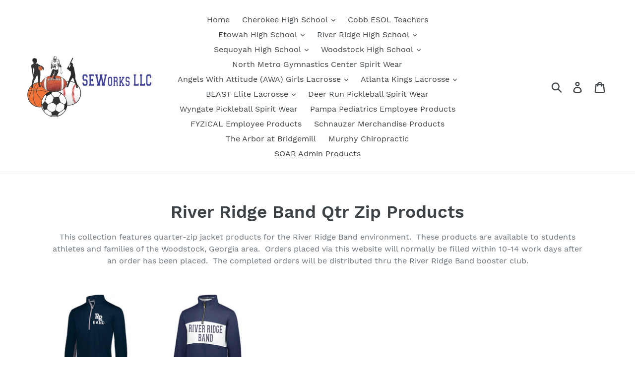

--- FILE ---
content_type: text/html; charset=utf-8
request_url: https://seworksga.com/collections/river-ridge-band-qtr-zip-products
body_size: 28502
content:
<!doctype html>
<!--[if IE 9]> <html class="ie9 no-js" lang="en"> <![endif]-->
<!--[if (gt IE 9)|!(IE)]><!--> <html class="no-js" lang="en"> <!--<![endif]-->
<head>
  <link rel="stylesheet" href="https://size-charts-relentless.herokuapp.com/css/size-charts-relentless.css" />
<script>
var sizeChartsRelentless = window.sizeChartsRelentless || {};

sizeChartsRelentless.product = null;




sizeChartsRelentless.metafield = {"charts":[{"id":"1","title":"Augusta Products","descriptionTop":"","values":[["","","","",""],["","","","",""],["","","","",""]],"descriptionBottom":"","conditionsOperator":"products-matching-any-condition-below","conditions":[{"id":"1","type":"","operator":"is-equal-to","title":""}],"buttonPlacement":"use-global"}],"buttonPlacement":"above-add-to-cart","buttonIcon":"ruler3","buttonText":"","currentPlan":"","shop":"seworksga.myshopify.com"};

</script>


  <meta charset="utf-8">
  <meta http-equiv="X-UA-Compatible" content="IE=edge,chrome=1">
  <meta name="viewport" content="width=device-width,initial-scale=1">
  <meta name="theme-color" content="#557b97">
  <link rel="canonical" href="https://seworksga.com/collections/river-ridge-band-qtr-zip-products"><link rel="shortcut icon" href="//seworksga.com/cdn/shop/files/woman-glasses-hands-on-hip-blue-wall_32x32.jpg?v=1613557749" type="image/png"><title>River Ridge Band Qtr Zip Products
&ndash; SEWorksga</title><meta name="description" content="This collection features quarter-zip jacket products for the River Ridge Band environment.  These products are available to students athletes and families of the Woodstock, Georgia area.  Orders placed via this website will normally be filled within 10-14 work days after an order has been placed.  The completed orders "><!-- /snippets/social-meta-tags.liquid -->




<meta property="og:site_name" content="SEWorksga">
<meta property="og:url" content="https://seworksga.com/collections/river-ridge-band-qtr-zip-products">
<meta property="og:title" content="River Ridge Band Qtr Zip Products">
<meta property="og:type" content="product.group">
<meta property="og:description" content="This collection features quarter-zip jacket products for the River Ridge Band environment.  These products are available to students athletes and families of the Woodstock, Georgia area.  Orders placed via this website will normally be filled within 10-14 work days after an order has been placed.  The completed orders ">





<meta name="twitter:card" content="summary_large_image">
<meta name="twitter:title" content="River Ridge Band Qtr Zip Products">
<meta name="twitter:description" content="This collection features quarter-zip jacket products for the River Ridge Band environment.  These products are available to students athletes and families of the Woodstock, Georgia area.  Orders placed via this website will normally be filled within 10-14 work days after an order has been placed.  The completed orders ">


  <link href="//seworksga.com/cdn/shop/t/1/assets/theme.scss.css?v=144051603135533443781701180495" rel="stylesheet" type="text/css" media="all" />

  <script>
    var theme = {
      strings: {
        addToCart: "Add to cart",
        soldOut: "Sold out",
        unavailable: "Unavailable",
        regularPrice: "Regular price",
        sale: "Sale",
        showMore: "Show More",
        showLess: "Show Less",
        addressError: "Error looking up that address",
        addressNoResults: "No results for that address",
        addressQueryLimit: "You have exceeded the Google API usage limit. Consider upgrading to a \u003ca href=\"https:\/\/developers.google.com\/maps\/premium\/usage-limits\"\u003ePremium Plan\u003c\/a\u003e.",
        authError: "There was a problem authenticating your Google Maps account.",
        newWindow: "Opens in a new window.",
        external: "Opens external website.",
        newWindowExternal: "Opens external website in a new window."
      },
      moneyFormat: "${{amount}}"
    }

    document.documentElement.className = document.documentElement.className.replace('no-js', 'js');
  </script>

  <!--[if (lte IE 9) ]><script src="//seworksga.com/cdn/shop/t/1/assets/match-media.min.js?v=22265819453975888031532444766" type="text/javascript"></script><![endif]--><!--[if (gt IE 9)|!(IE)]><!--><script src="//seworksga.com/cdn/shop/t/1/assets/lazysizes.js?v=68441465964607740661532444766" async="async"></script><!--<![endif]-->
  <!--[if lte IE 9]><script src="//seworksga.com/cdn/shop/t/1/assets/lazysizes.min.js?868"></script><![endif]-->

  <!--[if (gt IE 9)|!(IE)]><!--><script src="//seworksga.com/cdn/shop/t/1/assets/vendor.js?v=121857302354663160541532444767" defer="defer"></script><!--<![endif]-->
  <!--[if lte IE 9]><script src="//seworksga.com/cdn/shop/t/1/assets/vendor.js?v=121857302354663160541532444767"></script><![endif]-->

  <!--[if (gt IE 9)|!(IE)]><!--><script src="//seworksga.com/cdn/shop/t/1/assets/theme.js?v=11615611305157307081639407714" defer="defer"></script><!--<![endif]-->
  <!--[if lte IE 9]><script src="//seworksga.com/cdn/shop/t/1/assets/theme.js?v=11615611305157307081639407714"></script><![endif]-->

  
  
  <!-- OutlinkStickyBtn CODE Start --><!-- OutlinkStickyBtn END --> <script>window.performance && window.performance.mark && window.performance.mark('shopify.content_for_header.start');</script><meta id="shopify-digital-wallet" name="shopify-digital-wallet" content="/1645674573/digital_wallets/dialog">
<meta name="shopify-checkout-api-token" content="e4defeb87be671ec7582726c1b90f957">
<meta id="in-context-paypal-metadata" data-shop-id="1645674573" data-venmo-supported="false" data-environment="production" data-locale="en_US" data-paypal-v4="true" data-currency="USD">
<link rel="alternate" type="application/atom+xml" title="Feed" href="/collections/river-ridge-band-qtr-zip-products.atom" />
<link rel="alternate" type="application/json+oembed" href="https://seworksga.com/collections/river-ridge-band-qtr-zip-products.oembed">
<script async="async" src="/checkouts/internal/preloads.js?locale=en-US"></script>
<link rel="preconnect" href="https://shop.app" crossorigin="anonymous">
<script async="async" src="https://shop.app/checkouts/internal/preloads.js?locale=en-US&shop_id=1645674573" crossorigin="anonymous"></script>
<script id="shopify-features" type="application/json">{"accessToken":"e4defeb87be671ec7582726c1b90f957","betas":["rich-media-storefront-analytics"],"domain":"seworksga.com","predictiveSearch":true,"shopId":1645674573,"locale":"en"}</script>
<script>var Shopify = Shopify || {};
Shopify.shop = "seworksga.myshopify.com";
Shopify.locale = "en";
Shopify.currency = {"active":"USD","rate":"1.0"};
Shopify.country = "US";
Shopify.theme = {"name":"Debut","id":32660914253,"schema_name":"Debut","schema_version":"7.0.0","theme_store_id":796,"role":"main"};
Shopify.theme.handle = "null";
Shopify.theme.style = {"id":null,"handle":null};
Shopify.cdnHost = "seworksga.com/cdn";
Shopify.routes = Shopify.routes || {};
Shopify.routes.root = "/";</script>
<script type="module">!function(o){(o.Shopify=o.Shopify||{}).modules=!0}(window);</script>
<script>!function(o){function n(){var o=[];function n(){o.push(Array.prototype.slice.apply(arguments))}return n.q=o,n}var t=o.Shopify=o.Shopify||{};t.loadFeatures=n(),t.autoloadFeatures=n()}(window);</script>
<script>
  window.ShopifyPay = window.ShopifyPay || {};
  window.ShopifyPay.apiHost = "shop.app\/pay";
  window.ShopifyPay.redirectState = null;
</script>
<script id="shop-js-analytics" type="application/json">{"pageType":"collection"}</script>
<script defer="defer" async type="module" src="//seworksga.com/cdn/shopifycloud/shop-js/modules/v2/client.init-shop-cart-sync_D0dqhulL.en.esm.js"></script>
<script defer="defer" async type="module" src="//seworksga.com/cdn/shopifycloud/shop-js/modules/v2/chunk.common_CpVO7qML.esm.js"></script>
<script type="module">
  await import("//seworksga.com/cdn/shopifycloud/shop-js/modules/v2/client.init-shop-cart-sync_D0dqhulL.en.esm.js");
await import("//seworksga.com/cdn/shopifycloud/shop-js/modules/v2/chunk.common_CpVO7qML.esm.js");

  window.Shopify.SignInWithShop?.initShopCartSync?.({"fedCMEnabled":true,"windoidEnabled":true});

</script>
<script>
  window.Shopify = window.Shopify || {};
  if (!window.Shopify.featureAssets) window.Shopify.featureAssets = {};
  window.Shopify.featureAssets['shop-js'] = {"shop-cart-sync":["modules/v2/client.shop-cart-sync_D9bwt38V.en.esm.js","modules/v2/chunk.common_CpVO7qML.esm.js"],"init-fed-cm":["modules/v2/client.init-fed-cm_BJ8NPuHe.en.esm.js","modules/v2/chunk.common_CpVO7qML.esm.js"],"init-shop-email-lookup-coordinator":["modules/v2/client.init-shop-email-lookup-coordinator_pVrP2-kG.en.esm.js","modules/v2/chunk.common_CpVO7qML.esm.js"],"shop-cash-offers":["modules/v2/client.shop-cash-offers_CNh7FWN-.en.esm.js","modules/v2/chunk.common_CpVO7qML.esm.js","modules/v2/chunk.modal_DKF6x0Jh.esm.js"],"init-shop-cart-sync":["modules/v2/client.init-shop-cart-sync_D0dqhulL.en.esm.js","modules/v2/chunk.common_CpVO7qML.esm.js"],"init-windoid":["modules/v2/client.init-windoid_DaoAelzT.en.esm.js","modules/v2/chunk.common_CpVO7qML.esm.js"],"shop-toast-manager":["modules/v2/client.shop-toast-manager_1DND8Tac.en.esm.js","modules/v2/chunk.common_CpVO7qML.esm.js"],"pay-button":["modules/v2/client.pay-button_CFeQi1r6.en.esm.js","modules/v2/chunk.common_CpVO7qML.esm.js"],"shop-button":["modules/v2/client.shop-button_Ca94MDdQ.en.esm.js","modules/v2/chunk.common_CpVO7qML.esm.js"],"shop-login-button":["modules/v2/client.shop-login-button_DPYNfp1Z.en.esm.js","modules/v2/chunk.common_CpVO7qML.esm.js","modules/v2/chunk.modal_DKF6x0Jh.esm.js"],"avatar":["modules/v2/client.avatar_BTnouDA3.en.esm.js"],"shop-follow-button":["modules/v2/client.shop-follow-button_BMKh4nJE.en.esm.js","modules/v2/chunk.common_CpVO7qML.esm.js","modules/v2/chunk.modal_DKF6x0Jh.esm.js"],"init-customer-accounts-sign-up":["modules/v2/client.init-customer-accounts-sign-up_CJXi5kRN.en.esm.js","modules/v2/client.shop-login-button_DPYNfp1Z.en.esm.js","modules/v2/chunk.common_CpVO7qML.esm.js","modules/v2/chunk.modal_DKF6x0Jh.esm.js"],"init-shop-for-new-customer-accounts":["modules/v2/client.init-shop-for-new-customer-accounts_BoBxkgWu.en.esm.js","modules/v2/client.shop-login-button_DPYNfp1Z.en.esm.js","modules/v2/chunk.common_CpVO7qML.esm.js","modules/v2/chunk.modal_DKF6x0Jh.esm.js"],"init-customer-accounts":["modules/v2/client.init-customer-accounts_DCuDTzpR.en.esm.js","modules/v2/client.shop-login-button_DPYNfp1Z.en.esm.js","modules/v2/chunk.common_CpVO7qML.esm.js","modules/v2/chunk.modal_DKF6x0Jh.esm.js"],"checkout-modal":["modules/v2/client.checkout-modal_U_3e4VxF.en.esm.js","modules/v2/chunk.common_CpVO7qML.esm.js","modules/v2/chunk.modal_DKF6x0Jh.esm.js"],"lead-capture":["modules/v2/client.lead-capture_DEgn0Z8u.en.esm.js","modules/v2/chunk.common_CpVO7qML.esm.js","modules/v2/chunk.modal_DKF6x0Jh.esm.js"],"shop-login":["modules/v2/client.shop-login_CoM5QKZ_.en.esm.js","modules/v2/chunk.common_CpVO7qML.esm.js","modules/v2/chunk.modal_DKF6x0Jh.esm.js"],"payment-terms":["modules/v2/client.payment-terms_BmrqWn8r.en.esm.js","modules/v2/chunk.common_CpVO7qML.esm.js","modules/v2/chunk.modal_DKF6x0Jh.esm.js"]};
</script>
<script>(function() {
  var isLoaded = false;
  function asyncLoad() {
    if (isLoaded) return;
    isLoaded = true;
    var urls = ["\/\/d1liekpayvooaz.cloudfront.net\/apps\/customizery\/customizery.js?shop=seworksga.myshopify.com"];
    for (var i = 0; i < urls.length; i++) {
      var s = document.createElement('script');
      s.type = 'text/javascript';
      s.async = true;
      s.src = urls[i];
      var x = document.getElementsByTagName('script')[0];
      x.parentNode.insertBefore(s, x);
    }
  };
  if(window.attachEvent) {
    window.attachEvent('onload', asyncLoad);
  } else {
    window.addEventListener('load', asyncLoad, false);
  }
})();</script>
<script id="__st">var __st={"a":1645674573,"offset":-18000,"reqid":"2b9fec1f-aa58-4f48-90b7-a69fa3fcc279-1763951541","pageurl":"seworksga.com\/collections\/river-ridge-band-qtr-zip-products","u":"fbf58ea682a9","p":"collection","rtyp":"collection","rid":204277776546};</script>
<script>window.ShopifyPaypalV4VisibilityTracking = true;</script>
<script id="captcha-bootstrap">!function(){'use strict';const t='contact',e='account',n='new_comment',o=[[t,t],['blogs',n],['comments',n],[t,'customer']],c=[[e,'customer_login'],[e,'guest_login'],[e,'recover_customer_password'],[e,'create_customer']],r=t=>t.map((([t,e])=>`form[action*='/${t}']:not([data-nocaptcha='true']) input[name='form_type'][value='${e}']`)).join(','),a=t=>()=>t?[...document.querySelectorAll(t)].map((t=>t.form)):[];function s(){const t=[...o],e=r(t);return a(e)}const i='password',u='form_key',d=['recaptcha-v3-token','g-recaptcha-response','h-captcha-response',i],f=()=>{try{return window.sessionStorage}catch{return}},m='__shopify_v',_=t=>t.elements[u];function p(t,e,n=!1){try{const o=window.sessionStorage,c=JSON.parse(o.getItem(e)),{data:r}=function(t){const{data:e,action:n}=t;return t[m]||n?{data:e,action:n}:{data:t,action:n}}(c);for(const[e,n]of Object.entries(r))t.elements[e]&&(t.elements[e].value=n);n&&o.removeItem(e)}catch(o){console.error('form repopulation failed',{error:o})}}const l='form_type',E='cptcha';function T(t){t.dataset[E]=!0}const w=window,h=w.document,L='Shopify',v='ce_forms',y='captcha';let A=!1;((t,e)=>{const n=(g='f06e6c50-85a8-45c8-87d0-21a2b65856fe',I='https://cdn.shopify.com/shopifycloud/storefront-forms-hcaptcha/ce_storefront_forms_captcha_hcaptcha.v1.5.2.iife.js',D={infoText:'Protected by hCaptcha',privacyText:'Privacy',termsText:'Terms'},(t,e,n)=>{const o=w[L][v],c=o.bindForm;if(c)return c(t,g,e,D).then(n);var r;o.q.push([[t,g,e,D],n]),r=I,A||(h.body.append(Object.assign(h.createElement('script'),{id:'captcha-provider',async:!0,src:r})),A=!0)});var g,I,D;w[L]=w[L]||{},w[L][v]=w[L][v]||{},w[L][v].q=[],w[L][y]=w[L][y]||{},w[L][y].protect=function(t,e){n(t,void 0,e),T(t)},Object.freeze(w[L][y]),function(t,e,n,w,h,L){const[v,y,A,g]=function(t,e,n){const i=e?o:[],u=t?c:[],d=[...i,...u],f=r(d),m=r(i),_=r(d.filter((([t,e])=>n.includes(e))));return[a(f),a(m),a(_),s()]}(w,h,L),I=t=>{const e=t.target;return e instanceof HTMLFormElement?e:e&&e.form},D=t=>v().includes(t);t.addEventListener('submit',(t=>{const e=I(t);if(!e)return;const n=D(e)&&!e.dataset.hcaptchaBound&&!e.dataset.recaptchaBound,o=_(e),c=g().includes(e)&&(!o||!o.value);(n||c)&&t.preventDefault(),c&&!n&&(function(t){try{if(!f())return;!function(t){const e=f();if(!e)return;const n=_(t);if(!n)return;const o=n.value;o&&e.removeItem(o)}(t);const e=Array.from(Array(32),(()=>Math.random().toString(36)[2])).join('');!function(t,e){_(t)||t.append(Object.assign(document.createElement('input'),{type:'hidden',name:u})),t.elements[u].value=e}(t,e),function(t,e){const n=f();if(!n)return;const o=[...t.querySelectorAll(`input[type='${i}']`)].map((({name:t})=>t)),c=[...d,...o],r={};for(const[a,s]of new FormData(t).entries())c.includes(a)||(r[a]=s);n.setItem(e,JSON.stringify({[m]:1,action:t.action,data:r}))}(t,e)}catch(e){console.error('failed to persist form',e)}}(e),e.submit())}));const S=(t,e)=>{t&&!t.dataset[E]&&(n(t,e.some((e=>e===t))),T(t))};for(const o of['focusin','change'])t.addEventListener(o,(t=>{const e=I(t);D(e)&&S(e,y())}));const B=e.get('form_key'),M=e.get(l),P=B&&M;t.addEventListener('DOMContentLoaded',(()=>{const t=y();if(P)for(const e of t)e.elements[l].value===M&&p(e,B);[...new Set([...A(),...v().filter((t=>'true'===t.dataset.shopifyCaptcha))])].forEach((e=>S(e,t)))}))}(h,new URLSearchParams(w.location.search),n,t,e,['guest_login'])})(!0,!0)}();</script>
<script integrity="sha256-52AcMU7V7pcBOXWImdc/TAGTFKeNjmkeM1Pvks/DTgc=" data-source-attribution="shopify.loadfeatures" defer="defer" src="//seworksga.com/cdn/shopifycloud/storefront/assets/storefront/load_feature-81c60534.js" crossorigin="anonymous"></script>
<script crossorigin="anonymous" defer="defer" src="//seworksga.com/cdn/shopifycloud/storefront/assets/shopify_pay/storefront-65b4c6d7.js?v=20250812"></script>
<script data-source-attribution="shopify.dynamic_checkout.dynamic.init">var Shopify=Shopify||{};Shopify.PaymentButton=Shopify.PaymentButton||{isStorefrontPortableWallets:!0,init:function(){window.Shopify.PaymentButton.init=function(){};var t=document.createElement("script");t.src="https://seworksga.com/cdn/shopifycloud/portable-wallets/latest/portable-wallets.en.js",t.type="module",document.head.appendChild(t)}};
</script>
<script data-source-attribution="shopify.dynamic_checkout.buyer_consent">
  function portableWalletsHideBuyerConsent(e){var t=document.getElementById("shopify-buyer-consent"),n=document.getElementById("shopify-subscription-policy-button");t&&n&&(t.classList.add("hidden"),t.setAttribute("aria-hidden","true"),n.removeEventListener("click",e))}function portableWalletsShowBuyerConsent(e){var t=document.getElementById("shopify-buyer-consent"),n=document.getElementById("shopify-subscription-policy-button");t&&n&&(t.classList.remove("hidden"),t.removeAttribute("aria-hidden"),n.addEventListener("click",e))}window.Shopify?.PaymentButton&&(window.Shopify.PaymentButton.hideBuyerConsent=portableWalletsHideBuyerConsent,window.Shopify.PaymentButton.showBuyerConsent=portableWalletsShowBuyerConsent);
</script>
<script data-source-attribution="shopify.dynamic_checkout.cart.bootstrap">document.addEventListener("DOMContentLoaded",(function(){function t(){return document.querySelector("shopify-accelerated-checkout-cart, shopify-accelerated-checkout")}if(t())Shopify.PaymentButton.init();else{new MutationObserver((function(e,n){t()&&(Shopify.PaymentButton.init(),n.disconnect())})).observe(document.body,{childList:!0,subtree:!0})}}));
</script>
<link id="shopify-accelerated-checkout-styles" rel="stylesheet" media="screen" href="https://seworksga.com/cdn/shopifycloud/portable-wallets/latest/accelerated-checkout-backwards-compat.css" crossorigin="anonymous">
<style id="shopify-accelerated-checkout-cart">
        #shopify-buyer-consent {
  margin-top: 1em;
  display: inline-block;
  width: 100%;
}

#shopify-buyer-consent.hidden {
  display: none;
}

#shopify-subscription-policy-button {
  background: none;
  border: none;
  padding: 0;
  text-decoration: underline;
  font-size: inherit;
  cursor: pointer;
}

#shopify-subscription-policy-button::before {
  box-shadow: none;
}

      </style>

<script>window.performance && window.performance.mark && window.performance.mark('shopify.content_for_header.end');</script>
<script>
                    
                    
                    window.savyStore = {
                        collections: [],
                        tags: ''.split(','),
                        productId: null,
                        selectedVariantId: null,
                        shopifyDomain: "seworksga.myshopify.com",
                        moneyFormat: "${{amount}}",
                        moneyFormatWithCurrency: "${{amount}} USD",
                        currency: "USD",
                        customerId: null,
                        productAvailable: null,
                        productMapping: []
                    }

                    
                        window.savyStore.cartTotal = 0;
                        
                    
                    
                    
                    window.isSavyInstalled = false;
                </script>
                <!-- BEGIN app block: shopify://apps/buddha-mega-menu-navigation/blocks/megamenu/dbb4ce56-bf86-4830-9b3d-16efbef51c6f -->
<script>
        var productImageAndPrice = [],
            collectionImages = [],
            articleImages = [],
            mmLivIcons = false,
            mmFlipClock = false,
            mmFixesUseJquery = false,
            mmNumMMI = 3,
            mmSchemaTranslation = {},
            mmMenuStrings =  [] ,
            mmShopLocale = "en",
            mmShopLocaleCollectionsRoute = "/collections",
            mmSchemaDesignJSON = [{"action":"design","setting":"font_family","value":"Default"},{"action":"design","setting":"tree_sub_direction","value":"set_tree_auto"},{"action":"design","setting":"button_background_hover_color","value":"#0d8781"},{"action":"design","setting":"link_hover_color","value":"#0da19a"},{"action":"design","setting":"button_background_color","value":"#0da19a"},{"action":"design","setting":"link_color","value":"#4e4e4e"},{"action":"design","setting":"background_hover_color","value":"#f9f9f9"},{"action":"design","setting":"background_color","value":"#ffffff"},{"action":"design","setting":"button_text_hover_color","value":"#ffffff"},{"action":"design","setting":"button_text_color","value":"#ffffff"},{"action":"design","setting":"font_size","value":"13px"},{"action":"design","setting":"text_color","value":"#222222"},{"action":"design","setting":"vertical_text_color","value":"#ffffff"},{"action":"design","setting":"vertical_link_color","value":"#ffffff"},{"action":"design","setting":"vertical_link_hover_color","value":"#0da19a"},{"action":"design","setting":"vertical_font_size","value":"13px"}],
            mmDomChangeSkipUl = ",.slick-dots,.grid--view-items",
            buddhaMegaMenuShop = "seworksga.myshopify.com",
            mmWireframeCompression = "0",
            mmExtensionAssetUrl = "https://cdn.shopify.com/extensions/019ab3b3-f08a-7cd8-a5a7-b55fe079be1e/mega-menu-149/assets/";var bestSellersHTML = '';var newestProductsHTML = '';/* get link lists api */
        var linkLists={"main-menu" : {"title":"Main menu", "items":["/","/collections/cherokee-high-school-spiritwear-clothing","/collections/cobb-county-teachers-group-spirit-wear-products","/collections/etowah-high-school","/collections/river-ridge-high-school","/collections/sequoyah-high-school-spiritwear-products","/collections/woodstock-high-school","/collections/north-metro-gymnastics-center","/collections/angels-with-attitude-lacrosse","/collections/atlanta-kings-lacrosse","/collections/beast-mode-lacrosse","/collections/deer-run-pickleball-team-shirts","/collections/wyngate-pickleball-spiritwear","/collections/pampa-uniform-program","/collections/fyzical-employee-products","/collections/schnauzer-merchandise-products","/collections/the-arbor-at-bridgemill","/collections/murphy-chiropractic-products","/collections/woodstock-fyzical-admin-staff-clothing-products",]},"customer-account-main-menu" : {"title":"Customer account main menu", "items":["/","https://shopify.com/1645674573/account/orders?locale=en&amp;region_country=US",]},};/*ENDPARSE*/

        linkLists["force-mega-menu"]={};linkLists["force-mega-menu"].title="Debut Theme - Mega Menu";linkLists["force-mega-menu"].items=[1];

        /* set product prices *//* get the collection images *//* get the article images *//* customer fixes */
        var mmThemeFixesBeforeInit = function(){ mobileMenuMilliseconds = 500; mmHorizontalMenus = "#AccessibleNav #SiteNav"; mmVerticalMenus = "#MobileNav"; }; var mmThemeFixesBefore = function(){ if (selectedMenu=="force-mega-menu" && tempMenuObject.u.id == "MobileNav") { tempMenuObject.forceMenu = true; tempMenuObject.skipCheck = true; tempMenuObject.liClasses = "mobile-nav__item border-bottom"; tempMenuObject.aClasses = "mobile-nav__link"; tempMenuObject.liItems = []; var children = tempMenuObject.u.children; for (var i=0; i<children.length; i++) { if (children[i].nodeName == "LI") { if (children[i].querySelector(".currency-selector") == null) { tempMenuObject.liItems[tempMenuObject.liItems.length] = children[i]; } } } } else if (selectedMenu=="force-mega-menu" && tempMenuObject.u.id == "SiteNav") { tempMenuObject.forceMenu = true; tempMenuObject.skipCheck = true; tempMenuObject.liClasses = ""; tempMenuObject.aClasses = "site-nav__link site-nav__link--main"; tempMenuObject.liItems = []; var children = tempMenuObject.u.children; for (var i=0; i<children.length; i++) { if (children[i].nodeName == "LI") { tempMenuObject.liItems[tempMenuObject.liItems.length] = children[i]; } } } }; var mmThemeFixesAfter = function(){ var style = " .mobile-nav-wrapper { overflow:visible; z-index:1; opacity: 1; } .site-header { z-index:9; }"; mmAddStyle(style, "themeScript"); }; 
        

        var mmWireframe = {"html" : "<li class=\"buddha-menu-item\"  ><a data-href=\"/\" href=\"/\" aria-label=\"Store Home\" data-no-instant=\"\" onclick=\"mmGoToPage(this, event); return false;\"  ><i class=\"mm-icon static fa fa-bars\" aria-hidden=\"true\"></i><span class=\"mm-title\">Store Home</span></a></li><li class=\"buddha-menu-item\"  ><a data-href=\"/\" href=\"/\" aria-label=\"River Ridge High School\" data-no-instant=\"\" onclick=\"mmGoToPage(this, event); return false;\"  ><i class=\"mm-icon static fa fa-none\" aria-hidden=\"true\"></i><span class=\"mm-title\">River Ridge High School</span><i class=\"mm-arrow mm-angle-down\" aria-hidden=\"true\"></i><span class=\"toggle-menu-btn\" style=\"display:none;\" title=\"Toggle menu\" onclick=\"return toggleSubmenu(this)\"><span class=\"mm-arrow-icon\"><span class=\"bar-one\"></span><span class=\"bar-two\"></span></span></span></a><ul class=\"mm-submenu tree  small mm-last-level\"><li data-href=\"/\" href=\"/\" aria-label=\"RRHS Football\" data-no-instant=\"\" onclick=\"mmGoToPage(this, event); return false;\"  ><a data-href=\"/\" href=\"/\" aria-label=\"RRHS Football\" data-no-instant=\"\" onclick=\"mmGoToPage(this, event); return false;\"  ><span class=\"mm-title\">RRHS Football</span></a></li><li href=\"javascript:void(0);\" aria-label=\"Cross Country\" data-no-instant=\"\" onclick=\"mmGoToPage(this, event); return false;\"  ><a href=\"javascript:void(0);\" aria-label=\"Cross Country\" data-no-instant=\"\" onclick=\"mmGoToPage(this, event); return false;\"  ><span class=\"mm-title\">Cross Country</span></a></li></ul></li><li class=\"buddha-menu-item\"  ><a href=\"javascript:void(0);\" aria-label=\"Cross Country\" data-no-instant=\"\" onclick=\"mmGoToPage(this, event); return false;\"  ><span class=\"mm-title\">Cross Country</span><i class=\"mm-arrow mm-angle-down\" aria-hidden=\"true\"></i><span class=\"toggle-menu-btn\" style=\"display:none;\" title=\"Toggle menu\" onclick=\"return toggleSubmenu(this)\"><span class=\"mm-arrow-icon\"><span class=\"bar-one\"></span><span class=\"bar-two\"></span></span></span></a><ul class=\"mm-submenu tree  small mm-last-level\"><li href=\"javascript:void(0);\" aria-label=\"RRHS XC Fleece Products\" data-no-instant=\"\" onclick=\"mmGoToPage(this, event); return false;\"  ><a href=\"javascript:void(0);\" aria-label=\"RRHS XC Fleece Products\" data-no-instant=\"\" onclick=\"mmGoToPage(this, event); return false;\"  ><span class=\"mm-title\">RRHS XC Fleece Products</span></a></li></ul></li>" };

        function mmLoadJS(file, async = true) {
            let script = document.createElement("script");
            script.setAttribute("src", file);
            script.setAttribute("data-no-instant", "");
            script.setAttribute("type", "text/javascript");
            script.setAttribute("async", async);
            document.head.appendChild(script);
        }
        function mmLoadCSS(file) {  
            var style = document.createElement('link');
            style.href = file;
            style.type = 'text/css';
            style.rel = 'stylesheet';
            document.head.append(style); 
        }
              
        var mmDisableWhenResIsLowerThan = '';
        var mmLoadResources = (mmDisableWhenResIsLowerThan == '' || mmDisableWhenResIsLowerThan == 0 || (mmDisableWhenResIsLowerThan > 0 && window.innerWidth>=mmDisableWhenResIsLowerThan));
        if (mmLoadResources) {
            /* load resources via js injection */
            mmLoadJS("https://cdn.shopify.com/extensions/019ab3b3-f08a-7cd8-a5a7-b55fe079be1e/mega-menu-149/assets/buddha-megamenu.js");
            
            mmLoadCSS("https://cdn.shopify.com/extensions/019ab3b3-f08a-7cd8-a5a7-b55fe079be1e/mega-menu-149/assets/buddha-megamenu2.css");mmLoadCSS("https://cdn.shopify.com/extensions/019ab3b3-f08a-7cd8-a5a7-b55fe079be1e/mega-menu-149/assets/fontawesome.css");}
    </script><!-- HIDE ORIGINAL MENU --><style id="mmHideOriginalMenuStyle"> #SiteNav {visibility: hidden !important;} </style>
        <script>
            setTimeout(function(){
                var mmHideStyle  = document.querySelector("#mmHideOriginalMenuStyle");
                if (mmHideStyle) mmHideStyle.parentNode.removeChild(mmHideStyle);
            },10000);
        </script>
<!-- END app block --><meta property="og:image" content="https://cdn.shopify.com/s/files/1/0016/4567/4573/files/newcompnay-logov3.png?height=628&pad_color=fff&v=1613557751&width=1200" />
<meta property="og:image:secure_url" content="https://cdn.shopify.com/s/files/1/0016/4567/4573/files/newcompnay-logov3.png?height=628&pad_color=fff&v=1613557751&width=1200" />
<meta property="og:image:width" content="1200" />
<meta property="og:image:height" content="628" />
<link href="https://monorail-edge.shopifysvc.com" rel="dns-prefetch">
<script>(function(){if ("sendBeacon" in navigator && "performance" in window) {try {var session_token_from_headers = performance.getEntriesByType('navigation')[0].serverTiming.find(x => x.name == '_s').description;} catch {var session_token_from_headers = undefined;}var session_cookie_matches = document.cookie.match(/_shopify_s=([^;]*)/);var session_token_from_cookie = session_cookie_matches && session_cookie_matches.length === 2 ? session_cookie_matches[1] : "";var session_token = session_token_from_headers || session_token_from_cookie || "";function handle_abandonment_event(e) {var entries = performance.getEntries().filter(function(entry) {return /monorail-edge.shopifysvc.com/.test(entry.name);});if (!window.abandonment_tracked && entries.length === 0) {window.abandonment_tracked = true;var currentMs = Date.now();var navigation_start = performance.timing.navigationStart;var payload = {shop_id: 1645674573,url: window.location.href,navigation_start,duration: currentMs - navigation_start,session_token,page_type: "collection"};window.navigator.sendBeacon("https://monorail-edge.shopifysvc.com/v1/produce", JSON.stringify({schema_id: "online_store_buyer_site_abandonment/1.1",payload: payload,metadata: {event_created_at_ms: currentMs,event_sent_at_ms: currentMs}}));}}window.addEventListener('pagehide', handle_abandonment_event);}}());</script>
<script id="web-pixels-manager-setup">(function e(e,d,r,n,o){if(void 0===o&&(o={}),!Boolean(null===(a=null===(i=window.Shopify)||void 0===i?void 0:i.analytics)||void 0===a?void 0:a.replayQueue)){var i,a;window.Shopify=window.Shopify||{};var t=window.Shopify;t.analytics=t.analytics||{};var s=t.analytics;s.replayQueue=[],s.publish=function(e,d,r){return s.replayQueue.push([e,d,r]),!0};try{self.performance.mark("wpm:start")}catch(e){}var l=function(){var e={modern:/Edge?\/(1{2}[4-9]|1[2-9]\d|[2-9]\d{2}|\d{4,})\.\d+(\.\d+|)|Firefox\/(1{2}[4-9]|1[2-9]\d|[2-9]\d{2}|\d{4,})\.\d+(\.\d+|)|Chrom(ium|e)\/(9{2}|\d{3,})\.\d+(\.\d+|)|(Maci|X1{2}).+ Version\/(15\.\d+|(1[6-9]|[2-9]\d|\d{3,})\.\d+)([,.]\d+|)( \(\w+\)|)( Mobile\/\w+|) Safari\/|Chrome.+OPR\/(9{2}|\d{3,})\.\d+\.\d+|(CPU[ +]OS|iPhone[ +]OS|CPU[ +]iPhone|CPU IPhone OS|CPU iPad OS)[ +]+(15[._]\d+|(1[6-9]|[2-9]\d|\d{3,})[._]\d+)([._]\d+|)|Android:?[ /-](13[3-9]|1[4-9]\d|[2-9]\d{2}|\d{4,})(\.\d+|)(\.\d+|)|Android.+Firefox\/(13[5-9]|1[4-9]\d|[2-9]\d{2}|\d{4,})\.\d+(\.\d+|)|Android.+Chrom(ium|e)\/(13[3-9]|1[4-9]\d|[2-9]\d{2}|\d{4,})\.\d+(\.\d+|)|SamsungBrowser\/([2-9]\d|\d{3,})\.\d+/,legacy:/Edge?\/(1[6-9]|[2-9]\d|\d{3,})\.\d+(\.\d+|)|Firefox\/(5[4-9]|[6-9]\d|\d{3,})\.\d+(\.\d+|)|Chrom(ium|e)\/(5[1-9]|[6-9]\d|\d{3,})\.\d+(\.\d+|)([\d.]+$|.*Safari\/(?![\d.]+ Edge\/[\d.]+$))|(Maci|X1{2}).+ Version\/(10\.\d+|(1[1-9]|[2-9]\d|\d{3,})\.\d+)([,.]\d+|)( \(\w+\)|)( Mobile\/\w+|) Safari\/|Chrome.+OPR\/(3[89]|[4-9]\d|\d{3,})\.\d+\.\d+|(CPU[ +]OS|iPhone[ +]OS|CPU[ +]iPhone|CPU IPhone OS|CPU iPad OS)[ +]+(10[._]\d+|(1[1-9]|[2-9]\d|\d{3,})[._]\d+)([._]\d+|)|Android:?[ /-](13[3-9]|1[4-9]\d|[2-9]\d{2}|\d{4,})(\.\d+|)(\.\d+|)|Mobile Safari.+OPR\/([89]\d|\d{3,})\.\d+\.\d+|Android.+Firefox\/(13[5-9]|1[4-9]\d|[2-9]\d{2}|\d{4,})\.\d+(\.\d+|)|Android.+Chrom(ium|e)\/(13[3-9]|1[4-9]\d|[2-9]\d{2}|\d{4,})\.\d+(\.\d+|)|Android.+(UC? ?Browser|UCWEB|U3)[ /]?(15\.([5-9]|\d{2,})|(1[6-9]|[2-9]\d|\d{3,})\.\d+)\.\d+|SamsungBrowser\/(5\.\d+|([6-9]|\d{2,})\.\d+)|Android.+MQ{2}Browser\/(14(\.(9|\d{2,})|)|(1[5-9]|[2-9]\d|\d{3,})(\.\d+|))(\.\d+|)|K[Aa][Ii]OS\/(3\.\d+|([4-9]|\d{2,})\.\d+)(\.\d+|)/},d=e.modern,r=e.legacy,n=navigator.userAgent;return n.match(d)?"modern":n.match(r)?"legacy":"unknown"}(),u="modern"===l?"modern":"legacy",c=(null!=n?n:{modern:"",legacy:""})[u],f=function(e){return[e.baseUrl,"/wpm","/b",e.hashVersion,"modern"===e.buildTarget?"m":"l",".js"].join("")}({baseUrl:d,hashVersion:r,buildTarget:u}),m=function(e){var d=e.version,r=e.bundleTarget,n=e.surface,o=e.pageUrl,i=e.monorailEndpoint;return{emit:function(e){var a=e.status,t=e.errorMsg,s=(new Date).getTime(),l=JSON.stringify({metadata:{event_sent_at_ms:s},events:[{schema_id:"web_pixels_manager_load/3.1",payload:{version:d,bundle_target:r,page_url:o,status:a,surface:n,error_msg:t},metadata:{event_created_at_ms:s}}]});if(!i)return console&&console.warn&&console.warn("[Web Pixels Manager] No Monorail endpoint provided, skipping logging."),!1;try{return self.navigator.sendBeacon.bind(self.navigator)(i,l)}catch(e){}var u=new XMLHttpRequest;try{return u.open("POST",i,!0),u.setRequestHeader("Content-Type","text/plain"),u.send(l),!0}catch(e){return console&&console.warn&&console.warn("[Web Pixels Manager] Got an unhandled error while logging to Monorail."),!1}}}}({version:r,bundleTarget:l,surface:e.surface,pageUrl:self.location.href,monorailEndpoint:e.monorailEndpoint});try{o.browserTarget=l,function(e){var d=e.src,r=e.async,n=void 0===r||r,o=e.onload,i=e.onerror,a=e.sri,t=e.scriptDataAttributes,s=void 0===t?{}:t,l=document.createElement("script"),u=document.querySelector("head"),c=document.querySelector("body");if(l.async=n,l.src=d,a&&(l.integrity=a,l.crossOrigin="anonymous"),s)for(var f in s)if(Object.prototype.hasOwnProperty.call(s,f))try{l.dataset[f]=s[f]}catch(e){}if(o&&l.addEventListener("load",o),i&&l.addEventListener("error",i),u)u.appendChild(l);else{if(!c)throw new Error("Did not find a head or body element to append the script");c.appendChild(l)}}({src:f,async:!0,onload:function(){if(!function(){var e,d;return Boolean(null===(d=null===(e=window.Shopify)||void 0===e?void 0:e.analytics)||void 0===d?void 0:d.initialized)}()){var d=window.webPixelsManager.init(e)||void 0;if(d){var r=window.Shopify.analytics;r.replayQueue.forEach((function(e){var r=e[0],n=e[1],o=e[2];d.publishCustomEvent(r,n,o)})),r.replayQueue=[],r.publish=d.publishCustomEvent,r.visitor=d.visitor,r.initialized=!0}}},onerror:function(){return m.emit({status:"failed",errorMsg:"".concat(f," has failed to load")})},sri:function(e){var d=/^sha384-[A-Za-z0-9+/=]+$/;return"string"==typeof e&&d.test(e)}(c)?c:"",scriptDataAttributes:o}),m.emit({status:"loading"})}catch(e){m.emit({status:"failed",errorMsg:(null==e?void 0:e.message)||"Unknown error"})}}})({shopId: 1645674573,storefrontBaseUrl: "https://seworksga.com",extensionsBaseUrl: "https://extensions.shopifycdn.com/cdn/shopifycloud/web-pixels-manager",monorailEndpoint: "https://monorail-edge.shopifysvc.com/unstable/produce_batch",surface: "storefront-renderer",enabledBetaFlags: ["2dca8a86"],webPixelsConfigList: [{"id":"shopify-app-pixel","configuration":"{}","eventPayloadVersion":"v1","runtimeContext":"STRICT","scriptVersion":"0450","apiClientId":"shopify-pixel","type":"APP","privacyPurposes":["ANALYTICS","MARKETING"]},{"id":"shopify-custom-pixel","eventPayloadVersion":"v1","runtimeContext":"LAX","scriptVersion":"0450","apiClientId":"shopify-pixel","type":"CUSTOM","privacyPurposes":["ANALYTICS","MARKETING"]}],isMerchantRequest: false,initData: {"shop":{"name":"SEWorksga","paymentSettings":{"currencyCode":"USD"},"myshopifyDomain":"seworksga.myshopify.com","countryCode":"US","storefrontUrl":"https:\/\/seworksga.com"},"customer":null,"cart":null,"checkout":null,"productVariants":[],"purchasingCompany":null},},"https://seworksga.com/cdn","ae1676cfwd2530674p4253c800m34e853cb",{"modern":"","legacy":""},{"shopId":"1645674573","storefrontBaseUrl":"https:\/\/seworksga.com","extensionBaseUrl":"https:\/\/extensions.shopifycdn.com\/cdn\/shopifycloud\/web-pixels-manager","surface":"storefront-renderer","enabledBetaFlags":"[\"2dca8a86\"]","isMerchantRequest":"false","hashVersion":"ae1676cfwd2530674p4253c800m34e853cb","publish":"custom","events":"[[\"page_viewed\",{}],[\"collection_viewed\",{\"collection\":{\"id\":\"204277776546\",\"title\":\"River Ridge Band Qtr Zip Products\",\"productVariants\":[{\"price\":{\"amount\":46.0,\"currencyCode\":\"USD\"},\"product\":{\"title\":\"RR-BND-111-3 - Russell Hybrid Pullover 1\/4 Zip - RR Band Logo\",\"vendor\":\"SEWorksga\",\"id\":\"5402598113442\",\"untranslatedTitle\":\"RR-BND-111-3 - Russell Hybrid Pullover 1\/4 Zip - RR Band Logo\",\"url\":\"\/products\/item-rr-fb-111-3-russell-hybrid-pullover-1-4-zip-rr-band-logo\",\"type\":\"RRHS-Band\"},\"id\":\"34929760796834\",\"image\":{\"src\":\"\/\/seworksga.com\/cdn\/shop\/products\/RR-BND-111-3-Navy.png?v=1593627215\"},\"sku\":\"AG-401PSX-1\",\"title\":\"Ladies' Small\",\"untranslatedTitle\":\"Ladies' Small\"},{\"price\":{\"amount\":49.0,\"currencyCode\":\"USD\"},\"product\":{\"title\":\"RR-BND-298-10 - Holloway IVY League Pullover - River Ridge Band Logo\",\"vendor\":\"SEWorksga\",\"id\":\"5679980642466\",\"untranslatedTitle\":\"RR-BND-298-10 - Holloway IVY League Pullover - River Ridge Band Logo\",\"url\":\"\/products\/rr-bnd-298-10-holloway-ivy-league-pullover-river-ridge-band-logo\",\"type\":\"RRHS-Band\"},\"id\":\"36012524142754\",\"image\":{\"src\":\"\/\/seworksga.com\/cdn\/shop\/products\/RR-BND-298-10-Navy.png?v=1599234334\"},\"sku\":\"AG-229565-01\",\"title\":\"Adult Extra Small \/ Navy\/White\",\"untranslatedTitle\":\"Adult Extra Small \/ Navy\/White\"}]}}]]"});</script><script>
  window.ShopifyAnalytics = window.ShopifyAnalytics || {};
  window.ShopifyAnalytics.meta = window.ShopifyAnalytics.meta || {};
  window.ShopifyAnalytics.meta.currency = 'USD';
  var meta = {"products":[{"id":5402598113442,"gid":"gid:\/\/shopify\/Product\/5402598113442","vendor":"SEWorksga","type":"RRHS-Band","variants":[{"id":34929760796834,"price":4600,"name":"RR-BND-111-3 - Russell Hybrid Pullover 1\/4 Zip - RR Band Logo - Ladies' Small","public_title":"Ladies' Small","sku":"AG-401PSX-1"},{"id":34929760829602,"price":4600,"name":"RR-BND-111-3 - Russell Hybrid Pullover 1\/4 Zip - RR Band Logo - Ladies' Medium","public_title":"Ladies' Medium","sku":"AG-401PSX-2"},{"id":34929760862370,"price":4600,"name":"RR-BND-111-3 - Russell Hybrid Pullover 1\/4 Zip - RR Band Logo - Ladies' Large","public_title":"Ladies' Large","sku":"AG-401PSX-3"},{"id":34929760895138,"price":4600,"name":"RR-BND-111-3 - Russell Hybrid Pullover 1\/4 Zip - RR Band Logo - Ladies' X-Large","public_title":"Ladies' X-Large","sku":"AG-401PSX-4"},{"id":34929760927906,"price":4800,"name":"RR-BND-111-3 - Russell Hybrid Pullover 1\/4 Zip - RR Band Logo - Ladies' 2X-Large","public_title":"Ladies' 2X-Large","sku":"AG-401PSX-5"},{"id":34929760993442,"price":5000,"name":"RR-BND-111-3 - Russell Hybrid Pullover 1\/4 Zip - RR Band Logo - Ladies' 3X-Large","public_title":"Ladies' 3X-Large","sku":"AG-401PSX-6"},{"id":34929761026210,"price":4600,"name":"RR-BND-111-3 - Russell Hybrid Pullover 1\/4 Zip - RR Band Logo - Men's Small","public_title":"Men's Small","sku":"AG-401PSM"},{"id":34929761058978,"price":4600,"name":"RR-BND-111-3 - Russell Hybrid Pullover 1\/4 Zip - RR Band Logo - Men's Medium","public_title":"Men's Medium","sku":"AG-401PSM"},{"id":34929761124514,"price":4600,"name":"RR-BND-111-3 - Russell Hybrid Pullover 1\/4 Zip - RR Band Logo - Men's Large","public_title":"Men's Large","sku":"AG-401PSM"},{"id":34929761255586,"price":4600,"name":"RR-BND-111-3 - Russell Hybrid Pullover 1\/4 Zip - RR Band Logo - Men's X-Large","public_title":"Men's X-Large","sku":"AG-401PSM"},{"id":34929761288354,"price":4800,"name":"RR-BND-111-3 - Russell Hybrid Pullover 1\/4 Zip - RR Band Logo - Men's 2X-Large","public_title":"Men's 2X-Large","sku":"AG-401PSM"},{"id":34929761353890,"price":5000,"name":"RR-BND-111-3 - Russell Hybrid Pullover 1\/4 Zip - RR Band Logo - Men's 3X-Large","public_title":"Men's 3X-Large","sku":"AG-401PSM"},{"id":34929761386658,"price":5200,"name":"RR-BND-111-3 - Russell Hybrid Pullover 1\/4 Zip - RR Band Logo - Men's 4X-Large","public_title":"Men's 4X-Large","sku":"AG-401PSM"}],"remote":false},{"id":5679980642466,"gid":"gid:\/\/shopify\/Product\/5679980642466","vendor":"SEWorksga","type":"RRHS-Band","variants":[{"id":36012524142754,"price":4900,"name":"RR-BND-298-10 - Holloway IVY League Pullover - River Ridge Band Logo - Adult Extra Small \/ Navy\/White","public_title":"Adult Extra Small \/ Navy\/White","sku":"AG-229565-01"},{"id":36012524175522,"price":4900,"name":"RR-BND-298-10 - Holloway IVY League Pullover - River Ridge Band Logo - Adult Small \/ Navy\/White","public_title":"Adult Small \/ Navy\/White","sku":"AG-229565-02"},{"id":36012524208290,"price":4900,"name":"RR-BND-298-10 - Holloway IVY League Pullover - River Ridge Band Logo - Adult Medium \/ Navy\/White","public_title":"Adult Medium \/ Navy\/White","sku":"AG-229565-03"},{"id":36012524241058,"price":4900,"name":"RR-BND-298-10 - Holloway IVY League Pullover - River Ridge Band Logo - Adult Large \/ Navy\/White","public_title":"Adult Large \/ Navy\/White","sku":"AG-229565-04"},{"id":36012524273826,"price":4900,"name":"RR-BND-298-10 - Holloway IVY League Pullover - River Ridge Band Logo - Adult X-Large \/ Navy\/White","public_title":"Adult X-Large \/ Navy\/White","sku":"AG-229565-05"},{"id":36012524306594,"price":5100,"name":"RR-BND-298-10 - Holloway IVY League Pullover - River Ridge Band Logo - Adult 2X-Large \/ Navy\/White","public_title":"Adult 2X-Large \/ Navy\/White","sku":"AG-229565-06"},{"id":36012524339362,"price":5300,"name":"RR-BND-298-10 - Holloway IVY League Pullover - River Ridge Band Logo - Adult 3X-Large \/ Navy\/White","public_title":"Adult 3X-Large \/ Navy\/White","sku":"AG-229565-07"}],"remote":false}],"page":{"pageType":"collection","resourceType":"collection","resourceId":204277776546}};
  for (var attr in meta) {
    window.ShopifyAnalytics.meta[attr] = meta[attr];
  }
</script>
<script class="analytics">
  (function () {
    var customDocumentWrite = function(content) {
      var jquery = null;

      if (window.jQuery) {
        jquery = window.jQuery;
      } else if (window.Checkout && window.Checkout.$) {
        jquery = window.Checkout.$;
      }

      if (jquery) {
        jquery('body').append(content);
      }
    };

    var hasLoggedConversion = function(token) {
      if (token) {
        return document.cookie.indexOf('loggedConversion=' + token) !== -1;
      }
      return false;
    }

    var setCookieIfConversion = function(token) {
      if (token) {
        var twoMonthsFromNow = new Date(Date.now());
        twoMonthsFromNow.setMonth(twoMonthsFromNow.getMonth() + 2);

        document.cookie = 'loggedConversion=' + token + '; expires=' + twoMonthsFromNow;
      }
    }

    var trekkie = window.ShopifyAnalytics.lib = window.trekkie = window.trekkie || [];
    if (trekkie.integrations) {
      return;
    }
    trekkie.methods = [
      'identify',
      'page',
      'ready',
      'track',
      'trackForm',
      'trackLink'
    ];
    trekkie.factory = function(method) {
      return function() {
        var args = Array.prototype.slice.call(arguments);
        args.unshift(method);
        trekkie.push(args);
        return trekkie;
      };
    };
    for (var i = 0; i < trekkie.methods.length; i++) {
      var key = trekkie.methods[i];
      trekkie[key] = trekkie.factory(key);
    }
    trekkie.load = function(config) {
      trekkie.config = config || {};
      trekkie.config.initialDocumentCookie = document.cookie;
      var first = document.getElementsByTagName('script')[0];
      var script = document.createElement('script');
      script.type = 'text/javascript';
      script.onerror = function(e) {
        var scriptFallback = document.createElement('script');
        scriptFallback.type = 'text/javascript';
        scriptFallback.onerror = function(error) {
                var Monorail = {
      produce: function produce(monorailDomain, schemaId, payload) {
        var currentMs = new Date().getTime();
        var event = {
          schema_id: schemaId,
          payload: payload,
          metadata: {
            event_created_at_ms: currentMs,
            event_sent_at_ms: currentMs
          }
        };
        return Monorail.sendRequest("https://" + monorailDomain + "/v1/produce", JSON.stringify(event));
      },
      sendRequest: function sendRequest(endpointUrl, payload) {
        // Try the sendBeacon API
        if (window && window.navigator && typeof window.navigator.sendBeacon === 'function' && typeof window.Blob === 'function' && !Monorail.isIos12()) {
          var blobData = new window.Blob([payload], {
            type: 'text/plain'
          });

          if (window.navigator.sendBeacon(endpointUrl, blobData)) {
            return true;
          } // sendBeacon was not successful

        } // XHR beacon

        var xhr = new XMLHttpRequest();

        try {
          xhr.open('POST', endpointUrl);
          xhr.setRequestHeader('Content-Type', 'text/plain');
          xhr.send(payload);
        } catch (e) {
          console.log(e);
        }

        return false;
      },
      isIos12: function isIos12() {
        return window.navigator.userAgent.lastIndexOf('iPhone; CPU iPhone OS 12_') !== -1 || window.navigator.userAgent.lastIndexOf('iPad; CPU OS 12_') !== -1;
      }
    };
    Monorail.produce('monorail-edge.shopifysvc.com',
      'trekkie_storefront_load_errors/1.1',
      {shop_id: 1645674573,
      theme_id: 32660914253,
      app_name: "storefront",
      context_url: window.location.href,
      source_url: "//seworksga.com/cdn/s/trekkie.storefront.3c703df509f0f96f3237c9daa54e2777acf1a1dd.min.js"});

        };
        scriptFallback.async = true;
        scriptFallback.src = '//seworksga.com/cdn/s/trekkie.storefront.3c703df509f0f96f3237c9daa54e2777acf1a1dd.min.js';
        first.parentNode.insertBefore(scriptFallback, first);
      };
      script.async = true;
      script.src = '//seworksga.com/cdn/s/trekkie.storefront.3c703df509f0f96f3237c9daa54e2777acf1a1dd.min.js';
      first.parentNode.insertBefore(script, first);
    };
    trekkie.load(
      {"Trekkie":{"appName":"storefront","development":false,"defaultAttributes":{"shopId":1645674573,"isMerchantRequest":null,"themeId":32660914253,"themeCityHash":"4038761651352809424","contentLanguage":"en","currency":"USD","eventMetadataId":"a4a3b049-3ec9-4a3c-bc6f-07ec97a89a29"},"isServerSideCookieWritingEnabled":true,"monorailRegion":"shop_domain","enabledBetaFlags":["f0df213a"]},"Session Attribution":{},"S2S":{"facebookCapiEnabled":false,"source":"trekkie-storefront-renderer","apiClientId":580111}}
    );

    var loaded = false;
    trekkie.ready(function() {
      if (loaded) return;
      loaded = true;

      window.ShopifyAnalytics.lib = window.trekkie;

      var originalDocumentWrite = document.write;
      document.write = customDocumentWrite;
      try { window.ShopifyAnalytics.merchantGoogleAnalytics.call(this); } catch(error) {};
      document.write = originalDocumentWrite;

      window.ShopifyAnalytics.lib.page(null,{"pageType":"collection","resourceType":"collection","resourceId":204277776546,"shopifyEmitted":true});

      var match = window.location.pathname.match(/checkouts\/(.+)\/(thank_you|post_purchase)/)
      var token = match? match[1]: undefined;
      if (!hasLoggedConversion(token)) {
        setCookieIfConversion(token);
        window.ShopifyAnalytics.lib.track("Viewed Product Category",{"currency":"USD","category":"Collection: river-ridge-band-qtr-zip-products","collectionName":"river-ridge-band-qtr-zip-products","collectionId":204277776546,"nonInteraction":true},undefined,undefined,{"shopifyEmitted":true});
      }
    });


        var eventsListenerScript = document.createElement('script');
        eventsListenerScript.async = true;
        eventsListenerScript.src = "//seworksga.com/cdn/shopifycloud/storefront/assets/shop_events_listener-3da45d37.js";
        document.getElementsByTagName('head')[0].appendChild(eventsListenerScript);

})();</script>
<script
  defer
  src="https://seworksga.com/cdn/shopifycloud/perf-kit/shopify-perf-kit-2.1.2.min.js"
  data-application="storefront-renderer"
  data-shop-id="1645674573"
  data-render-region="gcp-us-central1"
  data-page-type="collection"
  data-theme-instance-id="32660914253"
  data-theme-name="Debut"
  data-theme-version="7.0.0"
  data-monorail-region="shop_domain"
  data-resource-timing-sampling-rate="10"
  data-shs="true"
  data-shs-beacon="true"
  data-shs-export-with-fetch="true"
  data-shs-logs-sample-rate="1"
></script>
</head>

<body class="template-collection">
  

  <a class="in-page-link visually-hidden skip-link" href="#MainContent">Skip to content</a>

  <div id="SearchDrawer" class="search-bar drawer drawer--top" role="dialog" aria-modal="true" aria-label="Search">
    <div class="search-bar__table">
      <div class="search-bar__table-cell search-bar__form-wrapper">
        <form class="search search-bar__form" action="/search" method="get" role="search">
          <input class="search__input search-bar__input" type="search" name="q" value="" placeholder="Search" aria-label="Search">
          <button class="search-bar__submit search__submit btn--link" type="submit">
            <svg aria-hidden="true" focusable="false" role="presentation" class="icon icon-search" viewBox="0 0 37 40"><path d="M35.6 36l-9.8-9.8c4.1-5.4 3.6-13.2-1.3-18.1-5.4-5.4-14.2-5.4-19.7 0-5.4 5.4-5.4 14.2 0 19.7 2.6 2.6 6.1 4.1 9.8 4.1 3 0 5.9-1 8.3-2.8l9.8 9.8c.4.4.9.6 1.4.6s1-.2 1.4-.6c.9-.9.9-2.1.1-2.9zm-20.9-8.2c-2.6 0-5.1-1-7-2.9-3.9-3.9-3.9-10.1 0-14C9.6 9 12.2 8 14.7 8s5.1 1 7 2.9c3.9 3.9 3.9 10.1 0 14-1.9 1.9-4.4 2.9-7 2.9z"/></svg>
            <span class="icon__fallback-text">Submit</span>
          </button>
        </form>
      </div>
      <div class="search-bar__table-cell text-right">
        <button type="button" class="btn--link search-bar__close js-drawer-close">
          <svg aria-hidden="true" focusable="false" role="presentation" class="icon icon-close" viewBox="0 0 37 40"><path d="M21.3 23l11-11c.8-.8.8-2 0-2.8-.8-.8-2-.8-2.8 0l-11 11-11-11c-.8-.8-2-.8-2.8 0-.8.8-.8 2 0 2.8l11 11-11 11c-.8.8-.8 2 0 2.8.4.4.9.6 1.4.6s1-.2 1.4-.6l11-11 11 11c.4.4.9.6 1.4.6s1-.2 1.4-.6c.8-.8.8-2 0-2.8l-11-11z"/></svg>
          <span class="icon__fallback-text">Close search</span>
        </button>
      </div>
    </div>
  </div>

  <div id="shopify-section-header" class="shopify-section">
  <style>
    
      .site-header__logo-image {
        max-width: 250px;
      }
    

    
      .site-header__logo-image {
        margin: 0;
      }
    
  </style>


<div data-section-id="header" data-section-type="header-section">
  
    
  

  <header class="site-header border-bottom logo--left" role="banner">
    <div class="grid grid--no-gutters grid--table site-header__mobile-nav">
      

      

      <div class="grid__item medium-up--one-quarter logo-align--left">
        
        
          <div class="h2 site-header__logo">
        
          
<a href="/" class="site-header__logo-image">
              
              <img class="lazyload js"
                   src="//seworksga.com/cdn/shop/files/newcompnay-logov3_300x300.png?v=1613557751"
                   data-src="//seworksga.com/cdn/shop/files/newcompnay-logov3_{width}x.png?v=1613557751"
                   data-widths="[180, 360, 540, 720, 900, 1080, 1296, 1512, 1728, 2048]"
                   data-aspectratio="2.0298013245033113"
                   data-sizes="auto"
                   alt="SEWorksga"
                   style="max-width: 250px">
              <noscript>
                
                <img src="//seworksga.com/cdn/shop/files/newcompnay-logov3_250x.png?v=1613557751"
                     srcset="//seworksga.com/cdn/shop/files/newcompnay-logov3_250x.png?v=1613557751 1x, //seworksga.com/cdn/shop/files/newcompnay-logov3_250x@2x.png?v=1613557751 2x"
                     alt="SEWorksga"
                     style="max-width: 250px;">
              </noscript>
            </a>
          
        
          </div>
        
      </div>

      
        <nav class="grid__item medium-up--one-half small--hide" id="AccessibleNav" role="navigation">
          <ul class="site-nav list--inline " id="SiteNav">
  



    
      <li>
        <a href="/" class="site-nav__link site-nav__link--main">Home</a>
      </li>
    
  



    
      <li class="site-nav--has-dropdown site-nav--has-centered-dropdown">
        <button class="site-nav__link site-nav__link--main site-nav__link--button" type="button" aria-haspopup="true" aria-expanded="false" aria-controls="SiteNavLabel-cherokee-high-school">
          Cherokee High School
          <svg aria-hidden="true" focusable="false" role="presentation" class="icon icon--wide icon-chevron-down" viewBox="0 0 498.98 284.49"><defs><style>.cls-1{fill:#231f20}</style></defs><path class="cls-1" d="M80.93 271.76A35 35 0 0 1 140.68 247l189.74 189.75L520.16 247a35 35 0 1 1 49.5 49.5L355.17 511a35 35 0 0 1-49.5 0L91.18 296.5a34.89 34.89 0 0 1-10.25-24.74z" transform="translate(-80.93 -236.76)"/></svg>
        </button>

        <div class="site-nav__dropdown site-nav__dropdown--centered" id="SiteNavLabel-cherokee-high-school">
          
            <div class="site-nav__childlist">
              <ul class="site-nav__childlist-grid">
                
                  
                    <li class="site-nav__childlist-item">
                      <a href="/collections/cherokee-high-school-parent-teacher-student-association-ptsa" class="site-nav__link site-nav__child-link site-nav__child-link--parent">
                        Cherokee High School PTSA
                      </a>

                      
                        <ul>
                        
                          <li>
                            <a href="/collections/chs-ptsa-sweatshirt-outerwear-products" class="site-nav__link site-nav__child-link">
                              CHS PTSA Fleece Products
                            </a>
                          </li>
                        
                          <li>
                            <a href="/collections/chs-ptsa-jackets-and-other-outerwear-products" class="site-nav__link site-nav__child-link">
                              CHS PTSA Jackets and Other Outerwear Products
                            </a>
                          </li>
                        
                          <li>
                            <a href="/collections/chs-ptsa-t-shirt-products" class="site-nav__link site-nav__child-link">
                              CHS PTSA T-Shirt Products
                            </a>
                          </li>
                        
                          <li>
                            <a href="/collections/chs-ptsa-polo-shirt-products" class="site-nav__link site-nav__child-link">
                              CHS PTSA Collared Shirt Products
                            </a>
                          </li>
                        
                          <li>
                            <a href="/collections/chs-ptsa-other-miscellaneous-products" class="site-nav__link site-nav__child-link">
                              CHS PTSA Other Miscellaneous Products
                            </a>
                          </li>
                        
                        </ul>
                      

                    </li>
                  
                    <li class="site-nav__childlist-item">
                      <a href="/collections/cherokee-swim-and-dive" class="site-nav__link site-nav__child-link site-nav__child-link--parent">
                        Cherokee Swim &amp; Dive
                      </a>

                      
                        <ul>
                        
                          <li>
                            <a href="/collections/chs-swim-and-dive-shirt-products" class="site-nav__link site-nav__child-link">
                              Cherokee Swim &amp; Dive Shirt Products
                            </a>
                          </li>
                        
                          <li>
                            <a href="/collections/chs-swim-and-dive-outerwear-products" class="site-nav__link site-nav__child-link">
                              Cherokee Swim &amp; Dive Outerwear Products
                            </a>
                          </li>
                        
                          <li>
                            <a href="/collections/chs-swim-and-dive-miscellaneous-products" class="site-nav__link site-nav__child-link">
                              Cherokee Swim &amp; Dive Miscellaneous Products
                            </a>
                          </li>
                        
                        </ul>
                      

                    </li>
                  
                    <li class="site-nav__childlist-item">
                      <a href="/collections/cherokee-lacrosse-products" class="site-nav__link site-nav__child-link site-nav__child-link--parent">
                        Cherokee Lacrosse
                      </a>

                      
                        <ul>
                        
                          <li>
                            <a href="/collections/chs-lacrosse-outerwear-products" class="site-nav__link site-nav__child-link">
                              Cherokee Lacrosse Outerwear Products
                            </a>
                          </li>
                        
                          <li>
                            <a href="/collections/chs-lacrosse-t-shirts" class="site-nav__link site-nav__child-link">
                              Cherokee Lacrosse T-Shirt Products
                            </a>
                          </li>
                        
                          <li>
                            <a href="/collections/chs-lacrosse-polo-shirts" class="site-nav__link site-nav__child-link">
                              Cherokee Lacrosse Polo Shirt Products
                            </a>
                          </li>
                        
                          <li>
                            <a href="/collections/chs-lacrosse-miscellaneous-products" class="site-nav__link site-nav__child-link">
                              Cherokee Lacrosse Miscellaneous Products
                            </a>
                          </li>
                        
                        </ul>
                      

                    </li>
                  
                    <li class="site-nav__childlist-item">
                      <a href="/collections/cherokee-wrestling-products" class="site-nav__link site-nav__child-link site-nav__child-link--parent">
                        Cherokee Wrestling
                      </a>

                      
                        <ul>
                        
                          <li>
                            <a href="/collections/chs-wrestling-outerwear-products" class="site-nav__link site-nav__child-link">
                              CHS Wrestling Outerwear Products
                            </a>
                          </li>
                        
                          <li>
                            <a href="/collections/chs-wrestling-t-shirt-products" class="site-nav__link site-nav__child-link">
                              CHS Wresting T-Shirt Products
                            </a>
                          </li>
                        
                          <li>
                            <a href="/collections/chs-wrestling-polo-shirt-products" class="site-nav__link site-nav__child-link">
                              CHS Wrestling Polo Shirt Products
                            </a>
                          </li>
                        
                          <li>
                            <a href="/collections/chs-wrestling-shorts-and-pants-products" class="site-nav__link site-nav__child-link">
                              CHS Wrestling Shorts and Pants Products
                            </a>
                          </li>
                        
                          <li>
                            <a href="/collections/chs-wrestling-miscellaneous-products" class="site-nav__link site-nav__child-link">
                              CHS Wrestling Miscellaneous Products
                            </a>
                          </li>
                        
                        </ul>
                      

                    </li>
                  
                    <li class="site-nav__childlist-item">
                      <a href="/collections/cherokee-track-field" class="site-nav__link site-nav__child-link site-nav__child-link--parent">
                        Cherokee Track &amp; Field
                      </a>

                      
                        <ul>
                        
                          <li>
                            <a href="/collections/chs-track-and-field-player-products" class="site-nav__link site-nav__child-link">
                              CHS Track and Field Player Products
                            </a>
                          </li>
                        
                          <li>
                            <a href="/collections/chs-track-field-fleece-products" class="site-nav__link site-nav__child-link">
                              CHS Track Fleece Products
                            </a>
                          </li>
                        
                          <li>
                            <a href="/collections/chs-track-shirts" class="site-nav__link site-nav__child-link">
                              CHS Track Shirt Products
                            </a>
                          </li>
                        
                          <li>
                            <a href="/collections/chs-track-field-jackets" class="site-nav__link site-nav__child-link">
                              CHS Track Shorts &amp; Tights
                            </a>
                          </li>
                        
                          <li>
                            <a href="/collections/chs-track-field-headgear-products" class="site-nav__link site-nav__child-link">
                              CHS Track Headgear
                            </a>
                          </li>
                        
                          <li>
                            <a href="/collections/chs-track-field-misc-products" class="site-nav__link site-nav__child-link">
                              CHS Track Miscellaneous Products
                            </a>
                          </li>
                        
                        </ul>
                      

                    </li>
                  
                    <li class="site-nav__childlist-item">
                      <a href="/collections/cherokee-soccer" class="site-nav__link site-nav__child-link site-nav__child-link--parent">
                        Cherokee Soccer
                      </a>

                      
                        <ul>
                        
                          <li>
                            <a href="/collections/chs-soccer-fleece-products" class="site-nav__link site-nav__child-link">
                              CHS Soccer Fleece Products
                            </a>
                          </li>
                        
                          <li>
                            <a href="/collections/chs-soccer-jackets" class="site-nav__link site-nav__child-link">
                              CHS Soccer Jackets
                            </a>
                          </li>
                        
                          <li>
                            <a href="/collections/chs-soccer-shirt-collection" class="site-nav__link site-nav__child-link">
                              CHS Soccer Shirts
                            </a>
                          </li>
                        
                          <li>
                            <a href="/collections/chs-soccer-headgear" class="site-nav__link site-nav__child-link">
                              CHS Soccer Headgear
                            </a>
                          </li>
                        
                          <li>
                            <a href="/collections/chs-soccer-bag-cooler-products" class="site-nav__link site-nav__child-link">
                              CHS Soccer Bags/Coolers
                            </a>
                          </li>
                        
                        </ul>
                      

                    </li>
                  
                    <li class="site-nav__childlist-item">
                      <a href="/collections/cherokee-cross-country" class="site-nav__link site-nav__child-link site-nav__child-link--parent">
                        Cherokee Cross Country
                      </a>

                      
                        <ul>
                        
                          <li>
                            <a href="/collections/chs-cross-country-fleece-products" class="site-nav__link site-nav__child-link">
                              CHS XC Fleece Products
                            </a>
                          </li>
                        
                          <li>
                            <a href="/collections/chs-cross-country-shirt-products" class="site-nav__link site-nav__child-link">
                              CHS XC Shirt Products
                            </a>
                          </li>
                        
                          <li>
                            <a href="/collections/chs-cross-country-pants-jackets-products" class="site-nav__link site-nav__child-link">
                              CHS XC Pants &amp; Jacket Products
                            </a>
                          </li>
                        
                          <li>
                            <a href="/collections/chs-cross-country-headgear-products" class="site-nav__link site-nav__child-link">
                              CHS XC Headgear Products
                            </a>
                          </li>
                        
                          <li>
                            <a href="/collections/chs-cross-country-miscellaneous-products" class="site-nav__link site-nav__child-link">
                              CHS XC Miscellaneous Products
                            </a>
                          </li>
                        
                        </ul>
                      

                    </li>
                  
                
              </ul>
            </div>

          
        </div>
      </li>
    
  



    
      <li>
        <a href="/collections/cobb-county-teachers-group-spirit-wear-products" class="site-nav__link site-nav__link--main">Cobb ESOL Teachers</a>
      </li>
    
  



    
      <li class="site-nav--has-dropdown site-nav--has-centered-dropdown">
        <button class="site-nav__link site-nav__link--main site-nav__link--button" type="button" aria-haspopup="true" aria-expanded="false" aria-controls="SiteNavLabel-etowah-high-school">
          Etowah High School 
          <svg aria-hidden="true" focusable="false" role="presentation" class="icon icon--wide icon-chevron-down" viewBox="0 0 498.98 284.49"><defs><style>.cls-1{fill:#231f20}</style></defs><path class="cls-1" d="M80.93 271.76A35 35 0 0 1 140.68 247l189.74 189.75L520.16 247a35 35 0 1 1 49.5 49.5L355.17 511a35 35 0 0 1-49.5 0L91.18 296.5a34.89 34.89 0 0 1-10.25-24.74z" transform="translate(-80.93 -236.76)"/></svg>
        </button>

        <div class="site-nav__dropdown site-nav__dropdown--centered" id="SiteNavLabel-etowah-high-school">
          
            <div class="site-nav__childlist">
              <ul class="site-nav__childlist-grid">
                
                  
                    <li class="site-nav__childlist-item">
                      <a href="/collections/etowah-high-school-band-spirt-wear-products" class="site-nav__link site-nav__child-link site-nav__child-link--parent">
                        Etowah High School Band Programs
                      </a>

                      
                        <ul>
                        
                          <li>
                            <a href="/collections/etowah-band-member-only-spiritwear" class="site-nav__link site-nav__child-link">
                              Etowah Band Member Only Spiritwear Products
                            </a>
                          </li>
                        
                          <li>
                            <a href="/collections/etowah-band-spirit-wear-all-product-listing" class="site-nav__link site-nav__child-link">
                              Etowah Band - All Spirit Wear Product Listing
                            </a>
                          </li>
                        
                        </ul>
                      

                    </li>
                  
                
              </ul>
            </div>

          
        </div>
      </li>
    
  



    
      <li class="site-nav--has-dropdown site-nav--has-centered-dropdown">
        <button class="site-nav__link site-nav__link--main site-nav__link--button" type="button" aria-haspopup="true" aria-expanded="false" aria-controls="SiteNavLabel-river-ridge-high-school">
          River Ridge High School
          <svg aria-hidden="true" focusable="false" role="presentation" class="icon icon--wide icon-chevron-down" viewBox="0 0 498.98 284.49"><defs><style>.cls-1{fill:#231f20}</style></defs><path class="cls-1" d="M80.93 271.76A35 35 0 0 1 140.68 247l189.74 189.75L520.16 247a35 35 0 1 1 49.5 49.5L355.17 511a35 35 0 0 1-49.5 0L91.18 296.5a34.89 34.89 0 0 1-10.25-24.74z" transform="translate(-80.93 -236.76)"/></svg>
        </button>

        <div class="site-nav__dropdown site-nav__dropdown--centered" id="SiteNavLabel-river-ridge-high-school">
          
            <div class="site-nav__childlist">
              <ul class="site-nav__childlist-grid">
                
                  
                    <li class="site-nav__childlist-item">
                      <a href="/collections/river-ridge-band" class="site-nav__link site-nav__child-link site-nav__child-link--parent">
                        River Ridge High School Band
                      </a>

                      
                        <ul>
                        
                          <li>
                            <a href="/collections/river-ridge-band-qtr-zip-products" class="site-nav__link site-nav__child-link" aria-current="page">
                              River Ridge Band Quarter Zip
                            </a>
                          </li>
                        
                          <li>
                            <a href="/collections/river-ridge-band-fleece-products" class="site-nav__link site-nav__child-link">
                              River Ridge Band Fleece Products
                            </a>
                          </li>
                        
                          <li>
                            <a href="/collections/river-ridge-band-compression-products" class="site-nav__link site-nav__child-link">
                              River Ridge Band Compression Products
                            </a>
                          </li>
                        
                          <li>
                            <a href="/collections/river-ridge-band-tee-products" class="site-nav__link site-nav__child-link">
                              River Ridge Band Tee Products
                            </a>
                          </li>
                        
                          <li>
                            <a href="/collections/river-ridge-band-polo-shirt-products" class="site-nav__link site-nav__child-link">
                              River Ridge Band Polo Products
                            </a>
                          </li>
                        
                          <li>
                            <a href="/collections/river-ridge-band-pants-jacket-products" class="site-nav__link site-nav__child-link">
                              River Ridge Band Pants &amp; Jackets
                            </a>
                          </li>
                        
                          <li>
                            <a href="/collections/river-ridge-band-headgear-products" class="site-nav__link site-nav__child-link">
                              River Ridge Band Headgear
                            </a>
                          </li>
                        
                          <li>
                            <a href="/collections/river-ridge-band-miscellaneous-products" class="site-nav__link site-nav__child-link">
                              River Ridge Band Miscellaneous Products
                            </a>
                          </li>
                        
                        </ul>
                      

                    </li>
                  
                    <li class="site-nav__childlist-item">
                      <a href="/collections/river-ridge-high-school-cross-country" class="site-nav__link site-nav__child-link site-nav__child-link--parent">
                        River Ridge High School Cross Country
                      </a>

                      
                        <ul>
                        
                          <li>
                            <a href="/collections/river-ridge-xc-runners" class="site-nav__link site-nav__child-link">
                              XC Runner Products
                            </a>
                          </li>
                        
                          <li>
                            <a href="/collections/river-ridge-xc-sweatshirts" class="site-nav__link site-nav__child-link">
                              XC Fleece Products
                            </a>
                          </li>
                        
                          <li>
                            <a href="/collections/river-ridge-xc-shirts" class="site-nav__link site-nav__child-link">
                              XC Shirt Products
                            </a>
                          </li>
                        
                          <li>
                            <a href="/collections/river-ridge-xc-jackets" class="site-nav__link site-nav__child-link">
                              XC Jacket Products
                            </a>
                          </li>
                        
                          <li>
                            <a href="/collections/river-ridge-xc-headgear" class="site-nav__link site-nav__child-link">
                              XC Headgear Products
                            </a>
                          </li>
                        
                          <li>
                            <a href="/collections/river-ridge-xc-specialty-bags" class="site-nav__link site-nav__child-link">
                              XC Specialty Bag Products
                            </a>
                          </li>
                        
                        </ul>
                      

                    </li>
                  
                    <li class="site-nav__childlist-item">
                      <a href="/collections/river-ridge-high-school" class="site-nav__link site-nav__child-link site-nav__child-link--parent">
                        River Ridge High School Lacrosse
                      </a>

                      
                        <ul>
                        
                          <li>
                            <a href="/collections/river-ridge-boys-lacrosse-player-products" class="site-nav__link site-nav__child-link">
                              Lacrosse Player Products
                            </a>
                          </li>
                        
                          <li>
                            <a href="/collections/rrhs-lacrosse-ladies-only-products" class="site-nav__link site-nav__child-link">
                              Lacrosse Ladies Spirit Wear Products
                            </a>
                          </li>
                        
                          <li>
                            <a href="/collections/river-ridge-lacrosse-polo-shirt-products" class="site-nav__link site-nav__child-link">
                              Lacrosse Polo Shirt Products
                            </a>
                          </li>
                        
                          <li>
                            <a href="/collections/river-ridge-lacrosse-t-shirt-products" class="site-nav__link site-nav__child-link">
                              Lacrosse T-Shirt Products
                            </a>
                          </li>
                        
                          <li>
                            <a href="/collections/river-ridge-lacrosse-fleece-products" class="site-nav__link site-nav__child-link">
                              Lacrosse Fleece Products
                            </a>
                          </li>
                        
                          <li>
                            <a href="/collections/river-ridge-lacrosse-outerwear-products" class="site-nav__link site-nav__child-link">
                              Lacrosse Outerwear Products
                            </a>
                          </li>
                        
                          <li>
                            <a href="/collections/river-ridge-lacrosse-headgear-and-miscellaneous-products" class="site-nav__link site-nav__child-link">
                              Lacrosse Miscellaneous Products
                            </a>
                          </li>
                        
                        </ul>
                      

                    </li>
                  
                    <li class="site-nav__childlist-item">
                      <a href="/collections/river-ridge-high-school-cheer-products" class="site-nav__link site-nav__child-link site-nav__child-link--parent">
                        River Ridge High School Cheer
                      </a>

                      

                    </li>
                  
                    <li class="site-nav__childlist-item">
                      <a href="/collections/river-ridge-chorus-spirit-wear" class="site-nav__link site-nav__child-link site-nav__child-link--parent">
                        River Ridge High School Chorus
                      </a>

                      

                    </li>
                  
                    <li class="site-nav__childlist-item">
                      <a href="/collections/rrhs-football-booster-club-spirit-wear" class="site-nav__link site-nav__child-link site-nav__child-link--parent">
                        River Ridge High School Football
                      </a>

                      
                        <ul>
                        
                          <li>
                            <a href="/collections/river-ridge-football-hoodies" class="site-nav__link site-nav__child-link">
                              Football Fleece Sweatshirt Products
                            </a>
                          </li>
                        
                          <li>
                            <a href="/collections/river-ridge-football-shirts" class="site-nav__link site-nav__child-link">
                              Football Shirt Products
                            </a>
                          </li>
                        
                          <li>
                            <a href="/collections/river-ridge-football-jackets" class="site-nav__link site-nav__child-link">
                              Football Pants and Jacket Products
                            </a>
                          </li>
                        
                          <li>
                            <a href="/collections/river-ridge-football-crew-sweatshirts" class="site-nav__link site-nav__child-link">
                              Football Crew Sweatshirts &amp; Headgear
                            </a>
                          </li>
                        
                          <li>
                            <a href="/collections/river-ridge-football-miscellaneous-products" class="site-nav__link site-nav__child-link">
                              Football Miscellaneous Products
                            </a>
                          </li>
                        
                          <li>
                            <a href="/products/rrfb-16july-junior-knight-football-player-bags" class="site-nav__link site-nav__child-link">
                              Football Special Tees
                            </a>
                          </li>
                        
                        </ul>
                      

                    </li>
                  
                    <li class="site-nav__childlist-item">
                      <a href="/collections/river-ridge-soccer" class="site-nav__link site-nav__child-link site-nav__child-link--parent">
                        River Ridge High School Soccer
                      </a>

                      
                        <ul>
                        
                          <li>
                            <a href="/collections/river-ridge-soccer-fleece-products" class="site-nav__link site-nav__child-link">
                              RRHS Soccer Fleece Products
                            </a>
                          </li>
                        
                          <li>
                            <a href="/collections/soccer-pants-and-jacket-products" class="site-nav__link site-nav__child-link">
                              RRHS Soccer Pants and Jacket Products
                            </a>
                          </li>
                        
                          <li>
                            <a href="/collections/soccer-shirt-products" class="site-nav__link site-nav__child-link">
                              RRHS Soccer Shirt Products
                            </a>
                          </li>
                        
                          <li>
                            <a href="/collections/soccer-headgear-products" class="site-nav__link site-nav__child-link">
                              RRHS Soccer Headgear Products
                            </a>
                          </li>
                        
                          <li>
                            <a href="/collections/soccer-miscellaneous-products" class="site-nav__link site-nav__child-link">
                              RRHS Soccer MISC Products
                            </a>
                          </li>
                        
                        </ul>
                      

                    </li>
                  
                
              </ul>
            </div>

          
        </div>
      </li>
    
  



    
      <li class="site-nav--has-dropdown">
        <button class="site-nav__link site-nav__link--main site-nav__link--button" type="button" aria-haspopup="true" aria-expanded="false" aria-controls="SiteNavLabel-sequoyah-high-school">
          Sequoyah High School
          <svg aria-hidden="true" focusable="false" role="presentation" class="icon icon--wide icon-chevron-down" viewBox="0 0 498.98 284.49"><defs><style>.cls-1{fill:#231f20}</style></defs><path class="cls-1" d="M80.93 271.76A35 35 0 0 1 140.68 247l189.74 189.75L520.16 247a35 35 0 1 1 49.5 49.5L355.17 511a35 35 0 0 1-49.5 0L91.18 296.5a34.89 34.89 0 0 1-10.25-24.74z" transform="translate(-80.93 -236.76)"/></svg>
        </button>

        <div class="site-nav__dropdown" id="SiteNavLabel-sequoyah-high-school">
          
            <ul>
              
                <li >
                  <a href="/collections/sequoyah-drama-spiritwear-products" class="site-nav__link site-nav__child-link">
                    Sequoyah Drama Boosters Products
                  </a>
                </li>
              
                <li >
                  <a href="/collections/sequoyah-high-school-robotics-spiritwear-products" class="site-nav__link site-nav__child-link site-nav__link--last">
                    Sequoyah Robotics Boosters Products
                  </a>
                </li>
              
            </ul>
          
        </div>
      </li>
    
  



    
      <li class="site-nav--has-dropdown site-nav--has-centered-dropdown">
        <button class="site-nav__link site-nav__link--main site-nav__link--button" type="button" aria-haspopup="true" aria-expanded="false" aria-controls="SiteNavLabel-woodstock-high-school">
          Woodstock High School
          <svg aria-hidden="true" focusable="false" role="presentation" class="icon icon--wide icon-chevron-down" viewBox="0 0 498.98 284.49"><defs><style>.cls-1{fill:#231f20}</style></defs><path class="cls-1" d="M80.93 271.76A35 35 0 0 1 140.68 247l189.74 189.75L520.16 247a35 35 0 1 1 49.5 49.5L355.17 511a35 35 0 0 1-49.5 0L91.18 296.5a34.89 34.89 0 0 1-10.25-24.74z" transform="translate(-80.93 -236.76)"/></svg>
        </button>

        <div class="site-nav__dropdown site-nav__dropdown--centered" id="SiteNavLabel-woodstock-high-school">
          
            <div class="site-nav__childlist">
              <ul class="site-nav__childlist-grid">
                
                  
                    <li class="site-nav__childlist-item">
                      <a href="/collections/woodstock-baseball-boosters" class="site-nav__link site-nav__child-link site-nav__child-link--parent">
                        Woodstock Baseball
                      </a>

                      
                        <ul>
                        
                          <li>
                            <a href="/collections/woodstock-baseball-fleece-products" class="site-nav__link site-nav__child-link">
                              Woodstock Baseball Fleece Products
                            </a>
                          </li>
                        
                          <li>
                            <a href="/collections/woodstock-baseball-t-shirt-products" class="site-nav__link site-nav__child-link">
                              Woodstock Baseball T-Shirt Products
                            </a>
                          </li>
                        
                          <li>
                            <a href="/collections/woodstock-baseball-polo-products" class="site-nav__link site-nav__child-link">
                              Woodstock Baseball Polo Shirt Products
                            </a>
                          </li>
                        
                          <li>
                            <a href="/collections/woodstock-baseball-jacket-products" class="site-nav__link site-nav__child-link">
                              Woodstock Baseball Jacket Products
                            </a>
                          </li>
                        
                          <li>
                            <a href="/collections/woodstock-baseball-miscellaneous-products" class="site-nav__link site-nav__child-link">
                              Woodstock Baseball Miscellaneous Products
                            </a>
                          </li>
                        
                        </ul>
                      

                    </li>
                  
                    <li class="site-nav__childlist-item">
                      <a href="/collections/woodstock-lacrosse" class="site-nav__link site-nav__child-link site-nav__child-link--parent">
                        Woodstock Boy&#39;s Lacrosse
                      </a>

                      
                        <ul>
                        
                          <li>
                            <a href="/collections/woodstock-lacrosse-player-products" class="site-nav__link site-nav__child-link">
                              Woodstock Lacrosse Player Products
                            </a>
                          </li>
                        
                          <li>
                            <a href="/collections/woodstock-lacrosse-fleece-products" class="site-nav__link site-nav__child-link">
                              Woodstock Lacrosse Fleece Products
                            </a>
                          </li>
                        
                          <li>
                            <a href="/collections/woodstock-lacrosse-polo-shirt-products" class="site-nav__link site-nav__child-link">
                              Woodstock Lacrosse Polo Products
                            </a>
                          </li>
                        
                          <li>
                            <a href="/collections/woodstock-lacrosse-t-shirt-products" class="site-nav__link site-nav__child-link">
                              Woodstock Lacrosse T-Shirt Products
                            </a>
                          </li>
                        
                          <li>
                            <a href="/collections/woodstock-lacrosse-outerwear-products" class="site-nav__link site-nav__child-link">
                              Woodstock Lacrosse Outerwear Products
                            </a>
                          </li>
                        
                          <li>
                            <a href="/collections/woodstock-lacrosse-headgear-and-miscellaneous-products" class="site-nav__link site-nav__child-link">
                              Woodstock Lacrosse Headgear &amp; Miscellaneous Products
                            </a>
                          </li>
                        
                        </ul>
                      

                    </li>
                  
                    <li class="site-nav__childlist-item">
                      <a href="/collections/woodstock-girls-lacrosse" class="site-nav__link site-nav__child-link site-nav__child-link--parent">
                        Woodstock Girls&#39; Lacrosse
                      </a>

                      
                        <ul>
                        
                          <li>
                            <a href="/collections/woodstock-girls-lacrosse-player-products" class="site-nav__link site-nav__child-link">
                              Woodstock Girls&#39; Lacrosse Player Products
                            </a>
                          </li>
                        
                          <li>
                            <a href="/collections/woodstock-girls-lacrosse-outerwear-products" class="site-nav__link site-nav__child-link">
                              Woodstock Girls&#39; Lacrosse Outerwear Products
                            </a>
                          </li>
                        
                          <li>
                            <a href="/collections/woodstock-girls-lacrosse-fleece-products" class="site-nav__link site-nav__child-link">
                              Woodstock Girls&#39; Lacrosse Fleece Products
                            </a>
                          </li>
                        
                          <li>
                            <a href="/collections/woodstock-girls-lacrosse-polo-shirt-products" class="site-nav__link site-nav__child-link">
                              Woodstock Girls&#39; Lacrosse Polo Shirt Products
                            </a>
                          </li>
                        
                          <li>
                            <a href="/collections/woodstock-girls-lacrosse-t-shirt-products" class="site-nav__link site-nav__child-link">
                              Woodstock Girls&#39; Lacrosse T-Shirt Products
                            </a>
                          </li>
                        
                          <li>
                            <a href="/collections/woodstock-girls-lacrosse-headgear-miscellaneous-products" class="site-nav__link site-nav__child-link">
                              Woodstock Girls&#39; Lacrosse Headgear and Misc Products
                            </a>
                          </li>
                        
                        </ul>
                      

                    </li>
                  
                    <li class="site-nav__childlist-item">
                      <a href="/collections/woodstock-soccer" class="site-nav__link site-nav__child-link site-nav__child-link--parent">
                        Woodstock Soccer
                      </a>

                      
                        <ul>
                        
                          <li>
                            <a href="/collections/woodstock-soccer-fleece-products/WW-SOC-Fleece" class="site-nav__link site-nav__child-link">
                              Woodstock Soccer Fleece Products
                            </a>
                          </li>
                        
                          <li>
                            <a href="/collections/woodstock-soccer-t-shirt-products" class="site-nav__link site-nav__child-link">
                              Woodstock Soccer T-Shirt Products
                            </a>
                          </li>
                        
                          <li>
                            <a href="/collections/woodstock-soccer-polo-shirt-products" class="site-nav__link site-nav__child-link">
                              Woodstock Soccer Polo Shirt Products
                            </a>
                          </li>
                        
                          <li>
                            <a href="/collections/woodstock-soccer-outerwear-products" class="site-nav__link site-nav__child-link">
                              Woodstock Soccer Jacket Products
                            </a>
                          </li>
                        
                          <li>
                            <a href="/collections/whs-soccer-shorts-compression-wear-products" class="site-nav__link site-nav__child-link">
                              Woodstock Soccer Shorts &amp; Compression Wear Products
                            </a>
                          </li>
                        
                          <li>
                            <a href="/collections/woodstock-soccer-headgear-and-miscellaneous-products" class="site-nav__link site-nav__child-link">
                              Woodstock Soccer Headgear &amp; Miscellaneous Products
                            </a>
                          </li>
                        
                        </ul>
                      

                    </li>
                  
                    <li class="site-nav__childlist-item">
                      <a href="/collections/woodstock-football" class="site-nav__link site-nav__child-link site-nav__child-link--parent">
                        Woodstock Football
                      </a>

                      
                        <ul>
                        
                          <li>
                            <a href="/collections/football-quarter-zip-products" class="site-nav__link site-nav__child-link">
                              Football Quarter-ZIP Products
                            </a>
                          </li>
                        
                          <li>
                            <a href="/collections/woodstock-football-fleece-products" class="site-nav__link site-nav__child-link">
                              Football Fleece Products
                            </a>
                          </li>
                        
                          <li>
                            <a href="/collections/woodstock-football-polo-shirt-products" class="site-nav__link site-nav__child-link">
                              Football Polo Shirt Products
                            </a>
                          </li>
                        
                          <li>
                            <a href="/collections/woodstock-football-shirt-products" class="site-nav__link site-nav__child-link">
                              Football Tee Shirt Products
                            </a>
                          </li>
                        
                          <li>
                            <a href="/collections/woodstock-football-pants-jacket-products" class="site-nav__link site-nav__child-link">
                              Football Pants &amp; Jacket Products
                            </a>
                          </li>
                        
                          <li>
                            <a href="/collections/woodstock-football-headgear-products" class="site-nav__link site-nav__child-link">
                              Football Headgear Products
                            </a>
                          </li>
                        
                          <li>
                            <a href="/collections/woodstock-football-miscellaneous-products" class="site-nav__link site-nav__child-link">
                              Football MISC Products
                            </a>
                          </li>
                        
                        </ul>
                      

                    </li>
                  
                
              </ul>
            </div>

          
        </div>
      </li>
    
  



    
      <li>
        <a href="/collections/north-metro-gymnastics-center" class="site-nav__link site-nav__link--main">North Metro Gymnastics Center Spirit Wear</a>
      </li>
    
  



    
      <li class="site-nav--has-dropdown">
        <button class="site-nav__link site-nav__link--main site-nav__link--button" type="button" aria-haspopup="true" aria-expanded="false" aria-controls="SiteNavLabel-angels-with-attitude-awa-girls-lacrosse">
          Angels With Attitude (AWA) Girls Lacrosse
          <svg aria-hidden="true" focusable="false" role="presentation" class="icon icon--wide icon-chevron-down" viewBox="0 0 498.98 284.49"><defs><style>.cls-1{fill:#231f20}</style></defs><path class="cls-1" d="M80.93 271.76A35 35 0 0 1 140.68 247l189.74 189.75L520.16 247a35 35 0 1 1 49.5 49.5L355.17 511a35 35 0 0 1-49.5 0L91.18 296.5a34.89 34.89 0 0 1-10.25-24.74z" transform="translate(-80.93 -236.76)"/></svg>
        </button>

        <div class="site-nav__dropdown" id="SiteNavLabel-angels-with-attitude-awa-girls-lacrosse">
          
            <ul>
              
                <li >
                  <a href="/collections/awa-girls-lacrosse-player-products" class="site-nav__link site-nav__child-link">
                    AWA Girls Lacrosse Player Products
                  </a>
                </li>
              
                <li >
                  <a href="/collections/awa-girls-lacrosse-fleece-products" class="site-nav__link site-nav__child-link">
                    AWA Girls Lacrosse Fleece Products
                  </a>
                </li>
              
                <li >
                  <a href="/collections/awa-girls-lacrosse-outwear-products" class="site-nav__link site-nav__child-link">
                    AWA Girls Lacrosse Outerwear Products
                  </a>
                </li>
              
                <li >
                  <a href="/collections/awa-girls-lacrosse-t-shirt-products" class="site-nav__link site-nav__child-link">
                    AWA Girls Lacrosse T-Shirt Products
                  </a>
                </li>
              
                <li >
                  <a href="/collections/awa-lacrosse-polo-shirt-products" class="site-nav__link site-nav__child-link">
                    AWA Girls Lacrosse Polo Shirt Products
                  </a>
                </li>
              
                <li >
                  <a href="/collections/awa-girls-lacrosse-bags-misc-products" class="site-nav__link site-nav__child-link site-nav__link--last">
                    AWA Girls Lacrosse Headgear &amp; Miscellaneous Products
                  </a>
                </li>
              
            </ul>
          
        </div>
      </li>
    
  



    
      <li class="site-nav--has-dropdown">
        <button class="site-nav__link site-nav__link--main site-nav__link--button" type="button" aria-haspopup="true" aria-expanded="false" aria-controls="SiteNavLabel-atlanta-kings-lacrosse">
          Atlanta Kings Lacrosse
          <svg aria-hidden="true" focusable="false" role="presentation" class="icon icon--wide icon-chevron-down" viewBox="0 0 498.98 284.49"><defs><style>.cls-1{fill:#231f20}</style></defs><path class="cls-1" d="M80.93 271.76A35 35 0 0 1 140.68 247l189.74 189.75L520.16 247a35 35 0 1 1 49.5 49.5L355.17 511a35 35 0 0 1-49.5 0L91.18 296.5a34.89 34.89 0 0 1-10.25-24.74z" transform="translate(-80.93 -236.76)"/></svg>
        </button>

        <div class="site-nav__dropdown" id="SiteNavLabel-atlanta-kings-lacrosse">
          
            <ul>
              
                <li >
                  <a href="/collections/atlanta-kings-national-team-spirit-wear-products" class="site-nav__link site-nav__child-link">
                    Atlanta Kings LAX National Team Spirit Wear Products
                  </a>
                </li>
              
                <li >
                  <a href="/collections/atlanta-kings-lacrosse-polo-shirt-products" class="site-nav__link site-nav__child-link">
                    Atlanta Kings Lacrosse Polo Shirt Products
                  </a>
                </li>
              
                <li >
                  <a href="/collections/atlanta-kings-lacrosse-tee-products" class="site-nav__link site-nav__child-link">
                    Atlanta Kings Lacrosse T-Shirt Products
                  </a>
                </li>
              
                <li >
                  <a href="/collections/atlanta-kings-lacrosse-fleece-products" class="site-nav__link site-nav__child-link">
                    Atlanta Kings Lacrosse Sweatshirt &amp; Outerwear Products
                  </a>
                </li>
              
                <li >
                  <a href="/collections/atlanta-kings-lacrosse-pants-jacket-products" class="site-nav__link site-nav__child-link">
                    Atlanta Kings Lacrosse Compression Wear &amp; Shorts Products
                  </a>
                </li>
              
                <li >
                  <a href="/collections/atlanta-kings-lacrosse-headgear-products" class="site-nav__link site-nav__child-link">
                    Atlanta Kings Lacrosse Headgear Products
                  </a>
                </li>
              
                <li >
                  <a href="/collections/atlanta-kings-lacrosse-miscellaneous-products" class="site-nav__link site-nav__child-link site-nav__link--last">
                    Atlanta Kings Lacrosse Bags &amp; Miscellaneous Products
                  </a>
                </li>
              
            </ul>
          
        </div>
      </li>
    
  



    
      <li class="site-nav--has-dropdown">
        <button class="site-nav__link site-nav__link--main site-nav__link--button" type="button" aria-haspopup="true" aria-expanded="false" aria-controls="SiteNavLabel-beast-elite-lacrosse">
          BEAST Elite Lacrosse
          <svg aria-hidden="true" focusable="false" role="presentation" class="icon icon--wide icon-chevron-down" viewBox="0 0 498.98 284.49"><defs><style>.cls-1{fill:#231f20}</style></defs><path class="cls-1" d="M80.93 271.76A35 35 0 0 1 140.68 247l189.74 189.75L520.16 247a35 35 0 1 1 49.5 49.5L355.17 511a35 35 0 0 1-49.5 0L91.18 296.5a34.89 34.89 0 0 1-10.25-24.74z" transform="translate(-80.93 -236.76)"/></svg>
        </button>

        <div class="site-nav__dropdown" id="SiteNavLabel-beast-elite-lacrosse">
          
            <ul>
              
                <li >
                  <a href="/collections/beast-mode-lax-polo-shirt-products" class="site-nav__link site-nav__child-link">
                    BEAST Elite LAX Polo Shirt Products
                  </a>
                </li>
              
                <li >
                  <a href="/collections/beast-mode-lax-t-shirt-products" class="site-nav__link site-nav__child-link">
                    BEAST Elite LAX T-Shirt Products
                  </a>
                </li>
              
                <li >
                  <a href="/collections/beast-elite-lacrosse-sweatshirt-outerwear-products" class="site-nav__link site-nav__child-link">
                    BEAST Elite LAX Sweatshirt and Outerwear Products
                  </a>
                </li>
              
                <li >
                  <a href="/collections/beast-mode-lax-compression-and-pants-shorts-products" class="site-nav__link site-nav__child-link">
                    BEAST Elite LAX Compression, Shorts &amp; Pants Products
                  </a>
                </li>
              
                <li >
                  <a href="/collections/beast-mode-lax-headgear-products" class="site-nav__link site-nav__child-link">
                    BEAST Elite LAX Headgear Products
                  </a>
                </li>
              
                <li >
                  <a href="/collections/beast-mode-lax-bags-and-other-miscellaneous-products" class="site-nav__link site-nav__child-link site-nav__link--last">
                    BEAST Elite LAX Bags &amp; Other Miscellaneous Products
                  </a>
                </li>
              
            </ul>
          
        </div>
      </li>
    
  



    
      <li>
        <a href="/collections/deer-run-pickleball-team-shirts" class="site-nav__link site-nav__link--main">Deer Run Pickleball Spirit Wear</a>
      </li>
    
  



    
      <li>
        <a href="/collections/wyngate-pickleball-spiritwear" class="site-nav__link site-nav__link--main">Wyngate Pickleball Spirit Wear</a>
      </li>
    
  



    
      <li>
        <a href="/collections/pampa-uniform-program" class="site-nav__link site-nav__link--main">Pampa Pediatrics Employee Products</a>
      </li>
    
  



    
      <li>
        <a href="/collections/fyzical-employee-products" class="site-nav__link site-nav__link--main">FYZICAL Employee Products</a>
      </li>
    
  



    
      <li>
        <a href="/collections/schnauzer-merchandise-products" class="site-nav__link site-nav__link--main">Schnauzer Merchandise Products</a>
      </li>
    
  



    
      <li>
        <a href="/collections/the-arbor-at-bridgemill" class="site-nav__link site-nav__link--main">The Arbor at Bridgemill</a>
      </li>
    
  



    
      <li>
        <a href="/collections/murphy-chiropractic-products" class="site-nav__link site-nav__link--main">Murphy Chiropractic</a>
      </li>
    
  



    
      <li>
        <a href="/collections/woodstock-fyzical-admin-staff-clothing-products" class="site-nav__link site-nav__link--main">SOAR Admin Products</a>
      </li>
    
  
</ul>

        </nav>
      

      <div class="grid__item medium-up--one-quarter text-right site-header__icons site-header__icons--plus">
        <div class="site-header__icons-wrapper">
          
            <div class="site-header__search site-header__icon small--hide">
              <form action="/search" method="get" class="search-header search" role="search">
  <input class="search-header__input search__input"
    type="search"
    name="q"
    placeholder="Search"
    aria-label="Search">
  <button class="search-header__submit search__submit btn--link site-header__icon" type="submit">
    <svg aria-hidden="true" focusable="false" role="presentation" class="icon icon-search" viewBox="0 0 37 40"><path d="M35.6 36l-9.8-9.8c4.1-5.4 3.6-13.2-1.3-18.1-5.4-5.4-14.2-5.4-19.7 0-5.4 5.4-5.4 14.2 0 19.7 2.6 2.6 6.1 4.1 9.8 4.1 3 0 5.9-1 8.3-2.8l9.8 9.8c.4.4.9.6 1.4.6s1-.2 1.4-.6c.9-.9.9-2.1.1-2.9zm-20.9-8.2c-2.6 0-5.1-1-7-2.9-3.9-3.9-3.9-10.1 0-14C9.6 9 12.2 8 14.7 8s5.1 1 7 2.9c3.9 3.9 3.9 10.1 0 14-1.9 1.9-4.4 2.9-7 2.9z"/></svg>
    <span class="icon__fallback-text">Submit</span>
  </button>
</form>

            </div>
          

          <button type="button" class="btn--link site-header__icon site-header__search-toggle js-drawer-open-top medium-up--hide">
            <svg aria-hidden="true" focusable="false" role="presentation" class="icon icon-search" viewBox="0 0 37 40"><path d="M35.6 36l-9.8-9.8c4.1-5.4 3.6-13.2-1.3-18.1-5.4-5.4-14.2-5.4-19.7 0-5.4 5.4-5.4 14.2 0 19.7 2.6 2.6 6.1 4.1 9.8 4.1 3 0 5.9-1 8.3-2.8l9.8 9.8c.4.4.9.6 1.4.6s1-.2 1.4-.6c.9-.9.9-2.1.1-2.9zm-20.9-8.2c-2.6 0-5.1-1-7-2.9-3.9-3.9-3.9-10.1 0-14C9.6 9 12.2 8 14.7 8s5.1 1 7 2.9c3.9 3.9 3.9 10.1 0 14-1.9 1.9-4.4 2.9-7 2.9z"/></svg>
            <span class="icon__fallback-text">Search</span>
          </button>

          
            
              <a href="/account/login" class="site-header__icon site-header__account">
                <svg aria-hidden="true" focusable="false" role="presentation" class="icon icon-login" viewBox="0 0 28.33 37.68"><path d="M14.17 14.9a7.45 7.45 0 1 0-7.5-7.45 7.46 7.46 0 0 0 7.5 7.45zm0-10.91a3.45 3.45 0 1 1-3.5 3.46A3.46 3.46 0 0 1 14.17 4zM14.17 16.47A14.18 14.18 0 0 0 0 30.68c0 1.41.66 4 5.11 5.66a27.17 27.17 0 0 0 9.06 1.34c6.54 0 14.17-1.84 14.17-7a14.18 14.18 0 0 0-14.17-14.21zm0 17.21c-6.3 0-10.17-1.77-10.17-3a10.17 10.17 0 1 1 20.33 0c.01 1.23-3.86 3-10.16 3z"/></svg>
                <span class="icon__fallback-text">Log in</span>
              </a>
            
          

          <a href="/cart" class="site-header__icon site-header__cart">
            <svg aria-hidden="true" focusable="false" role="presentation" class="icon icon-cart" viewBox="0 0 37 40"><path d="M36.5 34.8L33.3 8h-5.9C26.7 3.9 23 .8 18.5.8S10.3 3.9 9.6 8H3.7L.5 34.8c-.2 1.5.4 2.4.9 3 .5.5 1.4 1.2 3.1 1.2h28c1.3 0 2.4-.4 3.1-1.3.7-.7 1-1.8.9-2.9zm-18-30c2.2 0 4.1 1.4 4.7 3.2h-9.5c.7-1.9 2.6-3.2 4.8-3.2zM4.5 35l2.8-23h2.2v3c0 1.1.9 2 2 2s2-.9 2-2v-3h10v3c0 1.1.9 2 2 2s2-.9 2-2v-3h2.2l2.8 23h-28z"/></svg>
            <span class="icon__fallback-text">Cart</span>
            
          </a>

          
            <button type="button" class="btn--link site-header__icon site-header__menu js-mobile-nav-toggle mobile-nav--open" aria-controls="navigation"  aria-expanded="false" aria-label="Menu">
              <svg aria-hidden="true" focusable="false" role="presentation" class="icon icon-hamburger" viewBox="0 0 37 40"><path d="M33.5 25h-30c-1.1 0-2-.9-2-2s.9-2 2-2h30c1.1 0 2 .9 2 2s-.9 2-2 2zm0-11.5h-30c-1.1 0-2-.9-2-2s.9-2 2-2h30c1.1 0 2 .9 2 2s-.9 2-2 2zm0 23h-30c-1.1 0-2-.9-2-2s.9-2 2-2h30c1.1 0 2 .9 2 2s-.9 2-2 2z"/></svg>
              <svg aria-hidden="true" focusable="false" role="presentation" class="icon icon-close" viewBox="0 0 37 40"><path d="M21.3 23l11-11c.8-.8.8-2 0-2.8-.8-.8-2-.8-2.8 0l-11 11-11-11c-.8-.8-2-.8-2.8 0-.8.8-.8 2 0 2.8l11 11-11 11c-.8.8-.8 2 0 2.8.4.4.9.6 1.4.6s1-.2 1.4-.6l11-11 11 11c.4.4.9.6 1.4.6s1-.2 1.4-.6c.8-.8.8-2 0-2.8l-11-11z"/></svg>
            </button>
          
        </div>

      </div>
    </div>

    <nav class="mobile-nav-wrapper medium-up--hide" role="navigation">
      <ul id="MobileNav" class="mobile-nav">
        
<li class="mobile-nav__item border-bottom">
            
              <a href="/" class="mobile-nav__link">
                Home
              </a>
            
          </li>
        
<li class="mobile-nav__item border-bottom">
            
              
              <button type="button" class="btn--link js-toggle-submenu mobile-nav__link" data-target="cherokee-high-school-2" data-level="1" aria-expanded="false">
                Cherokee High School
                <div class="mobile-nav__icon">
                  <svg aria-hidden="true" focusable="false" role="presentation" class="icon icon-chevron-right" viewBox="0 0 284.49 498.98"><defs><style>.cls-1{fill:#231f20}</style></defs><path class="cls-1" d="M223.18 628.49a35 35 0 0 1-24.75-59.75L388.17 379 198.43 189.26a35 35 0 0 1 49.5-49.5l214.49 214.49a35 35 0 0 1 0 49.5L247.93 618.24a34.89 34.89 0 0 1-24.75 10.25z" transform="translate(-188.18 -129.51)"/></svg>
                </div>
              </button>
              <ul class="mobile-nav__dropdown" data-parent="cherokee-high-school-2" data-level="2">
                <li class="visually-hidden" tabindex="-1" data-menu-title="2">Cherokee High School Menu</li>
                <li class="mobile-nav__item border-bottom">
                  <div class="mobile-nav__table">
                    <div class="mobile-nav__table-cell mobile-nav__return">
                      <button class="btn--link js-toggle-submenu mobile-nav__return-btn" type="button" aria-expanded="true" aria-label="Cherokee High School">
                        <svg aria-hidden="true" focusable="false" role="presentation" class="icon icon-chevron-left" viewBox="0 0 284.49 498.98"><defs><style>.cls-1{fill:#231f20}</style></defs><path class="cls-1" d="M437.67 129.51a35 35 0 0 1 24.75 59.75L272.67 379l189.75 189.74a35 35 0 1 1-49.5 49.5L198.43 403.75a35 35 0 0 1 0-49.5l214.49-214.49a34.89 34.89 0 0 1 24.75-10.25z" transform="translate(-188.18 -129.51)"/></svg>
                      </button>
                    </div>
                    <span class="mobile-nav__sublist-link mobile-nav__sublist-header mobile-nav__sublist-header--main-nav-parent">
                      Cherokee High School
                    </span>
                  </div>
                </li>

                
                  <li class="mobile-nav__item border-bottom">
                    
                      
                      <button type="button" class="btn--link js-toggle-submenu mobile-nav__link mobile-nav__sublist-link" data-target="cherokee-high-school-ptsa-2-1" aria-expanded="false">
                        Cherokee High School PTSA
                        <div class="mobile-nav__icon">
                          <svg aria-hidden="true" focusable="false" role="presentation" class="icon icon-chevron-right" viewBox="0 0 284.49 498.98"><defs><style>.cls-1{fill:#231f20}</style></defs><path class="cls-1" d="M223.18 628.49a35 35 0 0 1-24.75-59.75L388.17 379 198.43 189.26a35 35 0 0 1 49.5-49.5l214.49 214.49a35 35 0 0 1 0 49.5L247.93 618.24a34.89 34.89 0 0 1-24.75 10.25z" transform="translate(-188.18 -129.51)"/></svg>
                        </div>
                      </button>
                      <ul class="mobile-nav__dropdown" data-parent="cherokee-high-school-ptsa-2-1" data-level="3">
                        <li class="visually-hidden" tabindex="-1" data-menu-title="3">Cherokee High School PTSA Menu</li>
                        <li class="mobile-nav__item border-bottom">
                          <div class="mobile-nav__table">
                            <div class="mobile-nav__table-cell mobile-nav__return">
                              <button type="button" class="btn--link js-toggle-submenu mobile-nav__return-btn" data-target="cherokee-high-school-2" aria-expanded="true" aria-label="Cherokee High School PTSA">
                                <svg aria-hidden="true" focusable="false" role="presentation" class="icon icon-chevron-left" viewBox="0 0 284.49 498.98"><defs><style>.cls-1{fill:#231f20}</style></defs><path class="cls-1" d="M437.67 129.51a35 35 0 0 1 24.75 59.75L272.67 379l189.75 189.74a35 35 0 1 1-49.5 49.5L198.43 403.75a35 35 0 0 1 0-49.5l214.49-214.49a34.89 34.89 0 0 1 24.75-10.25z" transform="translate(-188.18 -129.51)"/></svg>
                              </button>
                            </div>
                            <a href="/collections/cherokee-high-school-parent-teacher-student-association-ptsa" class="mobile-nav__sublist-link mobile-nav__sublist-header">
                              Cherokee High School PTSA
                            </a>
                          </div>
                        </li>
                        
                          <li class="mobile-nav__item border-bottom">
                            <a href="/collections/chs-ptsa-sweatshirt-outerwear-products" class="mobile-nav__sublist-link">
                              CHS PTSA Fleece Products
                            </a>
                          </li>
                        
                          <li class="mobile-nav__item border-bottom">
                            <a href="/collections/chs-ptsa-jackets-and-other-outerwear-products" class="mobile-nav__sublist-link">
                              CHS PTSA Jackets and Other Outerwear Products
                            </a>
                          </li>
                        
                          <li class="mobile-nav__item border-bottom">
                            <a href="/collections/chs-ptsa-t-shirt-products" class="mobile-nav__sublist-link">
                              CHS PTSA T-Shirt Products
                            </a>
                          </li>
                        
                          <li class="mobile-nav__item border-bottom">
                            <a href="/collections/chs-ptsa-polo-shirt-products" class="mobile-nav__sublist-link">
                              CHS PTSA Collared Shirt Products
                            </a>
                          </li>
                        
                          <li class="mobile-nav__item">
                            <a href="/collections/chs-ptsa-other-miscellaneous-products" class="mobile-nav__sublist-link">
                              CHS PTSA Other Miscellaneous Products
                            </a>
                          </li>
                        
                      </ul>
                    
                  </li>
                
                  <li class="mobile-nav__item border-bottom">
                    
                      
                      <button type="button" class="btn--link js-toggle-submenu mobile-nav__link mobile-nav__sublist-link" data-target="cherokee-swim-dive-2-2" aria-expanded="false">
                        Cherokee Swim & Dive
                        <div class="mobile-nav__icon">
                          <svg aria-hidden="true" focusable="false" role="presentation" class="icon icon-chevron-right" viewBox="0 0 284.49 498.98"><defs><style>.cls-1{fill:#231f20}</style></defs><path class="cls-1" d="M223.18 628.49a35 35 0 0 1-24.75-59.75L388.17 379 198.43 189.26a35 35 0 0 1 49.5-49.5l214.49 214.49a35 35 0 0 1 0 49.5L247.93 618.24a34.89 34.89 0 0 1-24.75 10.25z" transform="translate(-188.18 -129.51)"/></svg>
                        </div>
                      </button>
                      <ul class="mobile-nav__dropdown" data-parent="cherokee-swim-dive-2-2" data-level="3">
                        <li class="visually-hidden" tabindex="-1" data-menu-title="3">Cherokee Swim & Dive Menu</li>
                        <li class="mobile-nav__item border-bottom">
                          <div class="mobile-nav__table">
                            <div class="mobile-nav__table-cell mobile-nav__return">
                              <button type="button" class="btn--link js-toggle-submenu mobile-nav__return-btn" data-target="cherokee-high-school-2" aria-expanded="true" aria-label="Cherokee Swim & Dive">
                                <svg aria-hidden="true" focusable="false" role="presentation" class="icon icon-chevron-left" viewBox="0 0 284.49 498.98"><defs><style>.cls-1{fill:#231f20}</style></defs><path class="cls-1" d="M437.67 129.51a35 35 0 0 1 24.75 59.75L272.67 379l189.75 189.74a35 35 0 1 1-49.5 49.5L198.43 403.75a35 35 0 0 1 0-49.5l214.49-214.49a34.89 34.89 0 0 1 24.75-10.25z" transform="translate(-188.18 -129.51)"/></svg>
                              </button>
                            </div>
                            <a href="/collections/cherokee-swim-and-dive" class="mobile-nav__sublist-link mobile-nav__sublist-header">
                              Cherokee Swim & Dive
                            </a>
                          </div>
                        </li>
                        
                          <li class="mobile-nav__item border-bottom">
                            <a href="/collections/chs-swim-and-dive-shirt-products" class="mobile-nav__sublist-link">
                              Cherokee Swim &amp; Dive Shirt Products
                            </a>
                          </li>
                        
                          <li class="mobile-nav__item border-bottom">
                            <a href="/collections/chs-swim-and-dive-outerwear-products" class="mobile-nav__sublist-link">
                              Cherokee Swim &amp; Dive Outerwear Products
                            </a>
                          </li>
                        
                          <li class="mobile-nav__item">
                            <a href="/collections/chs-swim-and-dive-miscellaneous-products" class="mobile-nav__sublist-link">
                              Cherokee Swim &amp; Dive Miscellaneous Products
                            </a>
                          </li>
                        
                      </ul>
                    
                  </li>
                
                  <li class="mobile-nav__item border-bottom">
                    
                      
                      <button type="button" class="btn--link js-toggle-submenu mobile-nav__link mobile-nav__sublist-link" data-target="cherokee-lacrosse-2-3" aria-expanded="false">
                        Cherokee Lacrosse
                        <div class="mobile-nav__icon">
                          <svg aria-hidden="true" focusable="false" role="presentation" class="icon icon-chevron-right" viewBox="0 0 284.49 498.98"><defs><style>.cls-1{fill:#231f20}</style></defs><path class="cls-1" d="M223.18 628.49a35 35 0 0 1-24.75-59.75L388.17 379 198.43 189.26a35 35 0 0 1 49.5-49.5l214.49 214.49a35 35 0 0 1 0 49.5L247.93 618.24a34.89 34.89 0 0 1-24.75 10.25z" transform="translate(-188.18 -129.51)"/></svg>
                        </div>
                      </button>
                      <ul class="mobile-nav__dropdown" data-parent="cherokee-lacrosse-2-3" data-level="3">
                        <li class="visually-hidden" tabindex="-1" data-menu-title="3">Cherokee Lacrosse Menu</li>
                        <li class="mobile-nav__item border-bottom">
                          <div class="mobile-nav__table">
                            <div class="mobile-nav__table-cell mobile-nav__return">
                              <button type="button" class="btn--link js-toggle-submenu mobile-nav__return-btn" data-target="cherokee-high-school-2" aria-expanded="true" aria-label="Cherokee Lacrosse">
                                <svg aria-hidden="true" focusable="false" role="presentation" class="icon icon-chevron-left" viewBox="0 0 284.49 498.98"><defs><style>.cls-1{fill:#231f20}</style></defs><path class="cls-1" d="M437.67 129.51a35 35 0 0 1 24.75 59.75L272.67 379l189.75 189.74a35 35 0 1 1-49.5 49.5L198.43 403.75a35 35 0 0 1 0-49.5l214.49-214.49a34.89 34.89 0 0 1 24.75-10.25z" transform="translate(-188.18 -129.51)"/></svg>
                              </button>
                            </div>
                            <a href="/collections/cherokee-lacrosse-products" class="mobile-nav__sublist-link mobile-nav__sublist-header">
                              Cherokee Lacrosse
                            </a>
                          </div>
                        </li>
                        
                          <li class="mobile-nav__item border-bottom">
                            <a href="/collections/chs-lacrosse-outerwear-products" class="mobile-nav__sublist-link">
                              Cherokee Lacrosse Outerwear Products
                            </a>
                          </li>
                        
                          <li class="mobile-nav__item border-bottom">
                            <a href="/collections/chs-lacrosse-t-shirts" class="mobile-nav__sublist-link">
                              Cherokee Lacrosse T-Shirt Products
                            </a>
                          </li>
                        
                          <li class="mobile-nav__item border-bottom">
                            <a href="/collections/chs-lacrosse-polo-shirts" class="mobile-nav__sublist-link">
                              Cherokee Lacrosse Polo Shirt Products
                            </a>
                          </li>
                        
                          <li class="mobile-nav__item">
                            <a href="/collections/chs-lacrosse-miscellaneous-products" class="mobile-nav__sublist-link">
                              Cherokee Lacrosse Miscellaneous Products
                            </a>
                          </li>
                        
                      </ul>
                    
                  </li>
                
                  <li class="mobile-nav__item border-bottom">
                    
                      
                      <button type="button" class="btn--link js-toggle-submenu mobile-nav__link mobile-nav__sublist-link" data-target="cherokee-wrestling-2-4" aria-expanded="false">
                        Cherokee Wrestling
                        <div class="mobile-nav__icon">
                          <svg aria-hidden="true" focusable="false" role="presentation" class="icon icon-chevron-right" viewBox="0 0 284.49 498.98"><defs><style>.cls-1{fill:#231f20}</style></defs><path class="cls-1" d="M223.18 628.49a35 35 0 0 1-24.75-59.75L388.17 379 198.43 189.26a35 35 0 0 1 49.5-49.5l214.49 214.49a35 35 0 0 1 0 49.5L247.93 618.24a34.89 34.89 0 0 1-24.75 10.25z" transform="translate(-188.18 -129.51)"/></svg>
                        </div>
                      </button>
                      <ul class="mobile-nav__dropdown" data-parent="cherokee-wrestling-2-4" data-level="3">
                        <li class="visually-hidden" tabindex="-1" data-menu-title="3">Cherokee Wrestling Menu</li>
                        <li class="mobile-nav__item border-bottom">
                          <div class="mobile-nav__table">
                            <div class="mobile-nav__table-cell mobile-nav__return">
                              <button type="button" class="btn--link js-toggle-submenu mobile-nav__return-btn" data-target="cherokee-high-school-2" aria-expanded="true" aria-label="Cherokee Wrestling">
                                <svg aria-hidden="true" focusable="false" role="presentation" class="icon icon-chevron-left" viewBox="0 0 284.49 498.98"><defs><style>.cls-1{fill:#231f20}</style></defs><path class="cls-1" d="M437.67 129.51a35 35 0 0 1 24.75 59.75L272.67 379l189.75 189.74a35 35 0 1 1-49.5 49.5L198.43 403.75a35 35 0 0 1 0-49.5l214.49-214.49a34.89 34.89 0 0 1 24.75-10.25z" transform="translate(-188.18 -129.51)"/></svg>
                              </button>
                            </div>
                            <a href="/collections/cherokee-wrestling-products" class="mobile-nav__sublist-link mobile-nav__sublist-header">
                              Cherokee Wrestling
                            </a>
                          </div>
                        </li>
                        
                          <li class="mobile-nav__item border-bottom">
                            <a href="/collections/chs-wrestling-outerwear-products" class="mobile-nav__sublist-link">
                              CHS Wrestling Outerwear Products
                            </a>
                          </li>
                        
                          <li class="mobile-nav__item border-bottom">
                            <a href="/collections/chs-wrestling-t-shirt-products" class="mobile-nav__sublist-link">
                              CHS Wresting T-Shirt Products
                            </a>
                          </li>
                        
                          <li class="mobile-nav__item border-bottom">
                            <a href="/collections/chs-wrestling-polo-shirt-products" class="mobile-nav__sublist-link">
                              CHS Wrestling Polo Shirt Products
                            </a>
                          </li>
                        
                          <li class="mobile-nav__item border-bottom">
                            <a href="/collections/chs-wrestling-shorts-and-pants-products" class="mobile-nav__sublist-link">
                              CHS Wrestling Shorts and Pants Products
                            </a>
                          </li>
                        
                          <li class="mobile-nav__item">
                            <a href="/collections/chs-wrestling-miscellaneous-products" class="mobile-nav__sublist-link">
                              CHS Wrestling Miscellaneous Products
                            </a>
                          </li>
                        
                      </ul>
                    
                  </li>
                
                  <li class="mobile-nav__item border-bottom">
                    
                      
                      <button type="button" class="btn--link js-toggle-submenu mobile-nav__link mobile-nav__sublist-link" data-target="cherokee-track-field-2-5" aria-expanded="false">
                        Cherokee Track & Field
                        <div class="mobile-nav__icon">
                          <svg aria-hidden="true" focusable="false" role="presentation" class="icon icon-chevron-right" viewBox="0 0 284.49 498.98"><defs><style>.cls-1{fill:#231f20}</style></defs><path class="cls-1" d="M223.18 628.49a35 35 0 0 1-24.75-59.75L388.17 379 198.43 189.26a35 35 0 0 1 49.5-49.5l214.49 214.49a35 35 0 0 1 0 49.5L247.93 618.24a34.89 34.89 0 0 1-24.75 10.25z" transform="translate(-188.18 -129.51)"/></svg>
                        </div>
                      </button>
                      <ul class="mobile-nav__dropdown" data-parent="cherokee-track-field-2-5" data-level="3">
                        <li class="visually-hidden" tabindex="-1" data-menu-title="3">Cherokee Track & Field Menu</li>
                        <li class="mobile-nav__item border-bottom">
                          <div class="mobile-nav__table">
                            <div class="mobile-nav__table-cell mobile-nav__return">
                              <button type="button" class="btn--link js-toggle-submenu mobile-nav__return-btn" data-target="cherokee-high-school-2" aria-expanded="true" aria-label="Cherokee Track & Field">
                                <svg aria-hidden="true" focusable="false" role="presentation" class="icon icon-chevron-left" viewBox="0 0 284.49 498.98"><defs><style>.cls-1{fill:#231f20}</style></defs><path class="cls-1" d="M437.67 129.51a35 35 0 0 1 24.75 59.75L272.67 379l189.75 189.74a35 35 0 1 1-49.5 49.5L198.43 403.75a35 35 0 0 1 0-49.5l214.49-214.49a34.89 34.89 0 0 1 24.75-10.25z" transform="translate(-188.18 -129.51)"/></svg>
                              </button>
                            </div>
                            <a href="/collections/cherokee-track-field" class="mobile-nav__sublist-link mobile-nav__sublist-header">
                              Cherokee Track & Field
                            </a>
                          </div>
                        </li>
                        
                          <li class="mobile-nav__item border-bottom">
                            <a href="/collections/chs-track-and-field-player-products" class="mobile-nav__sublist-link">
                              CHS Track and Field Player Products
                            </a>
                          </li>
                        
                          <li class="mobile-nav__item border-bottom">
                            <a href="/collections/chs-track-field-fleece-products" class="mobile-nav__sublist-link">
                              CHS Track Fleece Products
                            </a>
                          </li>
                        
                          <li class="mobile-nav__item border-bottom">
                            <a href="/collections/chs-track-shirts" class="mobile-nav__sublist-link">
                              CHS Track Shirt Products
                            </a>
                          </li>
                        
                          <li class="mobile-nav__item border-bottom">
                            <a href="/collections/chs-track-field-jackets" class="mobile-nav__sublist-link">
                              CHS Track Shorts &amp; Tights
                            </a>
                          </li>
                        
                          <li class="mobile-nav__item border-bottom">
                            <a href="/collections/chs-track-field-headgear-products" class="mobile-nav__sublist-link">
                              CHS Track Headgear
                            </a>
                          </li>
                        
                          <li class="mobile-nav__item">
                            <a href="/collections/chs-track-field-misc-products" class="mobile-nav__sublist-link">
                              CHS Track Miscellaneous Products
                            </a>
                          </li>
                        
                      </ul>
                    
                  </li>
                
                  <li class="mobile-nav__item border-bottom">
                    
                      
                      <button type="button" class="btn--link js-toggle-submenu mobile-nav__link mobile-nav__sublist-link" data-target="cherokee-soccer-2-6" aria-expanded="false">
                        Cherokee Soccer
                        <div class="mobile-nav__icon">
                          <svg aria-hidden="true" focusable="false" role="presentation" class="icon icon-chevron-right" viewBox="0 0 284.49 498.98"><defs><style>.cls-1{fill:#231f20}</style></defs><path class="cls-1" d="M223.18 628.49a35 35 0 0 1-24.75-59.75L388.17 379 198.43 189.26a35 35 0 0 1 49.5-49.5l214.49 214.49a35 35 0 0 1 0 49.5L247.93 618.24a34.89 34.89 0 0 1-24.75 10.25z" transform="translate(-188.18 -129.51)"/></svg>
                        </div>
                      </button>
                      <ul class="mobile-nav__dropdown" data-parent="cherokee-soccer-2-6" data-level="3">
                        <li class="visually-hidden" tabindex="-1" data-menu-title="3">Cherokee Soccer Menu</li>
                        <li class="mobile-nav__item border-bottom">
                          <div class="mobile-nav__table">
                            <div class="mobile-nav__table-cell mobile-nav__return">
                              <button type="button" class="btn--link js-toggle-submenu mobile-nav__return-btn" data-target="cherokee-high-school-2" aria-expanded="true" aria-label="Cherokee Soccer">
                                <svg aria-hidden="true" focusable="false" role="presentation" class="icon icon-chevron-left" viewBox="0 0 284.49 498.98"><defs><style>.cls-1{fill:#231f20}</style></defs><path class="cls-1" d="M437.67 129.51a35 35 0 0 1 24.75 59.75L272.67 379l189.75 189.74a35 35 0 1 1-49.5 49.5L198.43 403.75a35 35 0 0 1 0-49.5l214.49-214.49a34.89 34.89 0 0 1 24.75-10.25z" transform="translate(-188.18 -129.51)"/></svg>
                              </button>
                            </div>
                            <a href="/collections/cherokee-soccer" class="mobile-nav__sublist-link mobile-nav__sublist-header">
                              Cherokee Soccer
                            </a>
                          </div>
                        </li>
                        
                          <li class="mobile-nav__item border-bottom">
                            <a href="/collections/chs-soccer-fleece-products" class="mobile-nav__sublist-link">
                              CHS Soccer Fleece Products
                            </a>
                          </li>
                        
                          <li class="mobile-nav__item border-bottom">
                            <a href="/collections/chs-soccer-jackets" class="mobile-nav__sublist-link">
                              CHS Soccer Jackets
                            </a>
                          </li>
                        
                          <li class="mobile-nav__item border-bottom">
                            <a href="/collections/chs-soccer-shirt-collection" class="mobile-nav__sublist-link">
                              CHS Soccer Shirts
                            </a>
                          </li>
                        
                          <li class="mobile-nav__item border-bottom">
                            <a href="/collections/chs-soccer-headgear" class="mobile-nav__sublist-link">
                              CHS Soccer Headgear
                            </a>
                          </li>
                        
                          <li class="mobile-nav__item">
                            <a href="/collections/chs-soccer-bag-cooler-products" class="mobile-nav__sublist-link">
                              CHS Soccer Bags/Coolers
                            </a>
                          </li>
                        
                      </ul>
                    
                  </li>
                
                  <li class="mobile-nav__item">
                    
                      
                      <button type="button" class="btn--link js-toggle-submenu mobile-nav__link mobile-nav__sublist-link" data-target="cherokee-cross-country-2-7" aria-expanded="false">
                        Cherokee Cross Country
                        <div class="mobile-nav__icon">
                          <svg aria-hidden="true" focusable="false" role="presentation" class="icon icon-chevron-right" viewBox="0 0 284.49 498.98"><defs><style>.cls-1{fill:#231f20}</style></defs><path class="cls-1" d="M223.18 628.49a35 35 0 0 1-24.75-59.75L388.17 379 198.43 189.26a35 35 0 0 1 49.5-49.5l214.49 214.49a35 35 0 0 1 0 49.5L247.93 618.24a34.89 34.89 0 0 1-24.75 10.25z" transform="translate(-188.18 -129.51)"/></svg>
                        </div>
                      </button>
                      <ul class="mobile-nav__dropdown" data-parent="cherokee-cross-country-2-7" data-level="3">
                        <li class="visually-hidden" tabindex="-1" data-menu-title="3">Cherokee Cross Country Menu</li>
                        <li class="mobile-nav__item border-bottom">
                          <div class="mobile-nav__table">
                            <div class="mobile-nav__table-cell mobile-nav__return">
                              <button type="button" class="btn--link js-toggle-submenu mobile-nav__return-btn" data-target="cherokee-high-school-2" aria-expanded="true" aria-label="Cherokee Cross Country">
                                <svg aria-hidden="true" focusable="false" role="presentation" class="icon icon-chevron-left" viewBox="0 0 284.49 498.98"><defs><style>.cls-1{fill:#231f20}</style></defs><path class="cls-1" d="M437.67 129.51a35 35 0 0 1 24.75 59.75L272.67 379l189.75 189.74a35 35 0 1 1-49.5 49.5L198.43 403.75a35 35 0 0 1 0-49.5l214.49-214.49a34.89 34.89 0 0 1 24.75-10.25z" transform="translate(-188.18 -129.51)"/></svg>
                              </button>
                            </div>
                            <a href="/collections/cherokee-cross-country" class="mobile-nav__sublist-link mobile-nav__sublist-header">
                              Cherokee Cross Country
                            </a>
                          </div>
                        </li>
                        
                          <li class="mobile-nav__item border-bottom">
                            <a href="/collections/chs-cross-country-fleece-products" class="mobile-nav__sublist-link">
                              CHS XC Fleece Products
                            </a>
                          </li>
                        
                          <li class="mobile-nav__item border-bottom">
                            <a href="/collections/chs-cross-country-shirt-products" class="mobile-nav__sublist-link">
                              CHS XC Shirt Products
                            </a>
                          </li>
                        
                          <li class="mobile-nav__item border-bottom">
                            <a href="/collections/chs-cross-country-pants-jackets-products" class="mobile-nav__sublist-link">
                              CHS XC Pants &amp; Jacket Products
                            </a>
                          </li>
                        
                          <li class="mobile-nav__item border-bottom">
                            <a href="/collections/chs-cross-country-headgear-products" class="mobile-nav__sublist-link">
                              CHS XC Headgear Products
                            </a>
                          </li>
                        
                          <li class="mobile-nav__item">
                            <a href="/collections/chs-cross-country-miscellaneous-products" class="mobile-nav__sublist-link">
                              CHS XC Miscellaneous Products
                            </a>
                          </li>
                        
                      </ul>
                    
                  </li>
                
              </ul>
            
          </li>
        
<li class="mobile-nav__item border-bottom">
            
              <a href="/collections/cobb-county-teachers-group-spirit-wear-products" class="mobile-nav__link">
                Cobb ESOL Teachers
              </a>
            
          </li>
        
<li class="mobile-nav__item border-bottom">
            
              
              <button type="button" class="btn--link js-toggle-submenu mobile-nav__link" data-target="etowah-high-school-4" data-level="1" aria-expanded="false">
                Etowah High School 
                <div class="mobile-nav__icon">
                  <svg aria-hidden="true" focusable="false" role="presentation" class="icon icon-chevron-right" viewBox="0 0 284.49 498.98"><defs><style>.cls-1{fill:#231f20}</style></defs><path class="cls-1" d="M223.18 628.49a35 35 0 0 1-24.75-59.75L388.17 379 198.43 189.26a35 35 0 0 1 49.5-49.5l214.49 214.49a35 35 0 0 1 0 49.5L247.93 618.24a34.89 34.89 0 0 1-24.75 10.25z" transform="translate(-188.18 -129.51)"/></svg>
                </div>
              </button>
              <ul class="mobile-nav__dropdown" data-parent="etowah-high-school-4" data-level="2">
                <li class="visually-hidden" tabindex="-1" data-menu-title="2">Etowah High School  Menu</li>
                <li class="mobile-nav__item border-bottom">
                  <div class="mobile-nav__table">
                    <div class="mobile-nav__table-cell mobile-nav__return">
                      <button class="btn--link js-toggle-submenu mobile-nav__return-btn" type="button" aria-expanded="true" aria-label="Etowah High School ">
                        <svg aria-hidden="true" focusable="false" role="presentation" class="icon icon-chevron-left" viewBox="0 0 284.49 498.98"><defs><style>.cls-1{fill:#231f20}</style></defs><path class="cls-1" d="M437.67 129.51a35 35 0 0 1 24.75 59.75L272.67 379l189.75 189.74a35 35 0 1 1-49.5 49.5L198.43 403.75a35 35 0 0 1 0-49.5l214.49-214.49a34.89 34.89 0 0 1 24.75-10.25z" transform="translate(-188.18 -129.51)"/></svg>
                      </button>
                    </div>
                    <span class="mobile-nav__sublist-link mobile-nav__sublist-header mobile-nav__sublist-header--main-nav-parent">
                      Etowah High School 
                    </span>
                  </div>
                </li>

                
                  <li class="mobile-nav__item">
                    
                      
                      <button type="button" class="btn--link js-toggle-submenu mobile-nav__link mobile-nav__sublist-link" data-target="etowah-high-school-band-programs-4-1" aria-expanded="false">
                        Etowah High School Band Programs
                        <div class="mobile-nav__icon">
                          <svg aria-hidden="true" focusable="false" role="presentation" class="icon icon-chevron-right" viewBox="0 0 284.49 498.98"><defs><style>.cls-1{fill:#231f20}</style></defs><path class="cls-1" d="M223.18 628.49a35 35 0 0 1-24.75-59.75L388.17 379 198.43 189.26a35 35 0 0 1 49.5-49.5l214.49 214.49a35 35 0 0 1 0 49.5L247.93 618.24a34.89 34.89 0 0 1-24.75 10.25z" transform="translate(-188.18 -129.51)"/></svg>
                        </div>
                      </button>
                      <ul class="mobile-nav__dropdown" data-parent="etowah-high-school-band-programs-4-1" data-level="3">
                        <li class="visually-hidden" tabindex="-1" data-menu-title="3">Etowah High School Band Programs Menu</li>
                        <li class="mobile-nav__item border-bottom">
                          <div class="mobile-nav__table">
                            <div class="mobile-nav__table-cell mobile-nav__return">
                              <button type="button" class="btn--link js-toggle-submenu mobile-nav__return-btn" data-target="etowah-high-school-4" aria-expanded="true" aria-label="Etowah High School Band Programs">
                                <svg aria-hidden="true" focusable="false" role="presentation" class="icon icon-chevron-left" viewBox="0 0 284.49 498.98"><defs><style>.cls-1{fill:#231f20}</style></defs><path class="cls-1" d="M437.67 129.51a35 35 0 0 1 24.75 59.75L272.67 379l189.75 189.74a35 35 0 1 1-49.5 49.5L198.43 403.75a35 35 0 0 1 0-49.5l214.49-214.49a34.89 34.89 0 0 1 24.75-10.25z" transform="translate(-188.18 -129.51)"/></svg>
                              </button>
                            </div>
                            <a href="/collections/etowah-high-school-band-spirt-wear-products" class="mobile-nav__sublist-link mobile-nav__sublist-header">
                              Etowah High School Band Programs
                            </a>
                          </div>
                        </li>
                        
                          <li class="mobile-nav__item border-bottom">
                            <a href="/collections/etowah-band-member-only-spiritwear" class="mobile-nav__sublist-link">
                              Etowah Band Member Only Spiritwear Products
                            </a>
                          </li>
                        
                          <li class="mobile-nav__item">
                            <a href="/collections/etowah-band-spirit-wear-all-product-listing" class="mobile-nav__sublist-link">
                              Etowah Band - All Spirit Wear Product Listing
                            </a>
                          </li>
                        
                      </ul>
                    
                  </li>
                
              </ul>
            
          </li>
        
<li class="mobile-nav__item border-bottom">
            
              
              <button type="button" class="btn--link js-toggle-submenu mobile-nav__link" data-target="river-ridge-high-school-5" data-level="1" aria-expanded="false">
                River Ridge High School
                <div class="mobile-nav__icon">
                  <svg aria-hidden="true" focusable="false" role="presentation" class="icon icon-chevron-right" viewBox="0 0 284.49 498.98"><defs><style>.cls-1{fill:#231f20}</style></defs><path class="cls-1" d="M223.18 628.49a35 35 0 0 1-24.75-59.75L388.17 379 198.43 189.26a35 35 0 0 1 49.5-49.5l214.49 214.49a35 35 0 0 1 0 49.5L247.93 618.24a34.89 34.89 0 0 1-24.75 10.25z" transform="translate(-188.18 -129.51)"/></svg>
                </div>
              </button>
              <ul class="mobile-nav__dropdown" data-parent="river-ridge-high-school-5" data-level="2">
                <li class="visually-hidden" tabindex="-1" data-menu-title="2">River Ridge High School Menu</li>
                <li class="mobile-nav__item border-bottom">
                  <div class="mobile-nav__table">
                    <div class="mobile-nav__table-cell mobile-nav__return">
                      <button class="btn--link js-toggle-submenu mobile-nav__return-btn" type="button" aria-expanded="true" aria-label="River Ridge High School">
                        <svg aria-hidden="true" focusable="false" role="presentation" class="icon icon-chevron-left" viewBox="0 0 284.49 498.98"><defs><style>.cls-1{fill:#231f20}</style></defs><path class="cls-1" d="M437.67 129.51a35 35 0 0 1 24.75 59.75L272.67 379l189.75 189.74a35 35 0 1 1-49.5 49.5L198.43 403.75a35 35 0 0 1 0-49.5l214.49-214.49a34.89 34.89 0 0 1 24.75-10.25z" transform="translate(-188.18 -129.51)"/></svg>
                      </button>
                    </div>
                    <span class="mobile-nav__sublist-link mobile-nav__sublist-header mobile-nav__sublist-header--main-nav-parent">
                      River Ridge High School
                    </span>
                  </div>
                </li>

                
                  <li class="mobile-nav__item border-bottom">
                    
                      
                      <button type="button" class="btn--link js-toggle-submenu mobile-nav__link mobile-nav__sublist-link" data-target="river-ridge-high-school-band-5-1" aria-expanded="false">
                        River Ridge High School Band
                        <div class="mobile-nav__icon">
                          <svg aria-hidden="true" focusable="false" role="presentation" class="icon icon-chevron-right" viewBox="0 0 284.49 498.98"><defs><style>.cls-1{fill:#231f20}</style></defs><path class="cls-1" d="M223.18 628.49a35 35 0 0 1-24.75-59.75L388.17 379 198.43 189.26a35 35 0 0 1 49.5-49.5l214.49 214.49a35 35 0 0 1 0 49.5L247.93 618.24a34.89 34.89 0 0 1-24.75 10.25z" transform="translate(-188.18 -129.51)"/></svg>
                        </div>
                      </button>
                      <ul class="mobile-nav__dropdown" data-parent="river-ridge-high-school-band-5-1" data-level="3">
                        <li class="visually-hidden" tabindex="-1" data-menu-title="3">River Ridge High School Band Menu</li>
                        <li class="mobile-nav__item border-bottom">
                          <div class="mobile-nav__table">
                            <div class="mobile-nav__table-cell mobile-nav__return">
                              <button type="button" class="btn--link js-toggle-submenu mobile-nav__return-btn" data-target="river-ridge-high-school-5" aria-expanded="true" aria-label="River Ridge High School Band">
                                <svg aria-hidden="true" focusable="false" role="presentation" class="icon icon-chevron-left" viewBox="0 0 284.49 498.98"><defs><style>.cls-1{fill:#231f20}</style></defs><path class="cls-1" d="M437.67 129.51a35 35 0 0 1 24.75 59.75L272.67 379l189.75 189.74a35 35 0 1 1-49.5 49.5L198.43 403.75a35 35 0 0 1 0-49.5l214.49-214.49a34.89 34.89 0 0 1 24.75-10.25z" transform="translate(-188.18 -129.51)"/></svg>
                              </button>
                            </div>
                            <a href="/collections/river-ridge-band" class="mobile-nav__sublist-link mobile-nav__sublist-header">
                              River Ridge High School Band
                            </a>
                          </div>
                        </li>
                        
                          <li class="mobile-nav__item border-bottom">
                            <a href="/collections/river-ridge-band-qtr-zip-products" class="mobile-nav__sublist-link" aria-current="page">
                              River Ridge Band Quarter Zip
                            </a>
                          </li>
                        
                          <li class="mobile-nav__item border-bottom">
                            <a href="/collections/river-ridge-band-fleece-products" class="mobile-nav__sublist-link">
                              River Ridge Band Fleece Products
                            </a>
                          </li>
                        
                          <li class="mobile-nav__item border-bottom">
                            <a href="/collections/river-ridge-band-compression-products" class="mobile-nav__sublist-link">
                              River Ridge Band Compression Products
                            </a>
                          </li>
                        
                          <li class="mobile-nav__item border-bottom">
                            <a href="/collections/river-ridge-band-tee-products" class="mobile-nav__sublist-link">
                              River Ridge Band Tee Products
                            </a>
                          </li>
                        
                          <li class="mobile-nav__item border-bottom">
                            <a href="/collections/river-ridge-band-polo-shirt-products" class="mobile-nav__sublist-link">
                              River Ridge Band Polo Products
                            </a>
                          </li>
                        
                          <li class="mobile-nav__item border-bottom">
                            <a href="/collections/river-ridge-band-pants-jacket-products" class="mobile-nav__sublist-link">
                              River Ridge Band Pants &amp; Jackets
                            </a>
                          </li>
                        
                          <li class="mobile-nav__item border-bottom">
                            <a href="/collections/river-ridge-band-headgear-products" class="mobile-nav__sublist-link">
                              River Ridge Band Headgear
                            </a>
                          </li>
                        
                          <li class="mobile-nav__item">
                            <a href="/collections/river-ridge-band-miscellaneous-products" class="mobile-nav__sublist-link">
                              River Ridge Band Miscellaneous Products
                            </a>
                          </li>
                        
                      </ul>
                    
                  </li>
                
                  <li class="mobile-nav__item border-bottom">
                    
                      
                      <button type="button" class="btn--link js-toggle-submenu mobile-nav__link mobile-nav__sublist-link" data-target="river-ridge-high-school-cross-country-5-2" aria-expanded="false">
                        River Ridge High School Cross Country
                        <div class="mobile-nav__icon">
                          <svg aria-hidden="true" focusable="false" role="presentation" class="icon icon-chevron-right" viewBox="0 0 284.49 498.98"><defs><style>.cls-1{fill:#231f20}</style></defs><path class="cls-1" d="M223.18 628.49a35 35 0 0 1-24.75-59.75L388.17 379 198.43 189.26a35 35 0 0 1 49.5-49.5l214.49 214.49a35 35 0 0 1 0 49.5L247.93 618.24a34.89 34.89 0 0 1-24.75 10.25z" transform="translate(-188.18 -129.51)"/></svg>
                        </div>
                      </button>
                      <ul class="mobile-nav__dropdown" data-parent="river-ridge-high-school-cross-country-5-2" data-level="3">
                        <li class="visually-hidden" tabindex="-1" data-menu-title="3">River Ridge High School Cross Country Menu</li>
                        <li class="mobile-nav__item border-bottom">
                          <div class="mobile-nav__table">
                            <div class="mobile-nav__table-cell mobile-nav__return">
                              <button type="button" class="btn--link js-toggle-submenu mobile-nav__return-btn" data-target="river-ridge-high-school-5" aria-expanded="true" aria-label="River Ridge High School Cross Country">
                                <svg aria-hidden="true" focusable="false" role="presentation" class="icon icon-chevron-left" viewBox="0 0 284.49 498.98"><defs><style>.cls-1{fill:#231f20}</style></defs><path class="cls-1" d="M437.67 129.51a35 35 0 0 1 24.75 59.75L272.67 379l189.75 189.74a35 35 0 1 1-49.5 49.5L198.43 403.75a35 35 0 0 1 0-49.5l214.49-214.49a34.89 34.89 0 0 1 24.75-10.25z" transform="translate(-188.18 -129.51)"/></svg>
                              </button>
                            </div>
                            <a href="/collections/river-ridge-high-school-cross-country" class="mobile-nav__sublist-link mobile-nav__sublist-header">
                              River Ridge High School Cross Country
                            </a>
                          </div>
                        </li>
                        
                          <li class="mobile-nav__item border-bottom">
                            <a href="/collections/river-ridge-xc-runners" class="mobile-nav__sublist-link">
                              XC Runner Products
                            </a>
                          </li>
                        
                          <li class="mobile-nav__item border-bottom">
                            <a href="/collections/river-ridge-xc-sweatshirts" class="mobile-nav__sublist-link">
                              XC Fleece Products
                            </a>
                          </li>
                        
                          <li class="mobile-nav__item border-bottom">
                            <a href="/collections/river-ridge-xc-shirts" class="mobile-nav__sublist-link">
                              XC Shirt Products
                            </a>
                          </li>
                        
                          <li class="mobile-nav__item border-bottom">
                            <a href="/collections/river-ridge-xc-jackets" class="mobile-nav__sublist-link">
                              XC Jacket Products
                            </a>
                          </li>
                        
                          <li class="mobile-nav__item border-bottom">
                            <a href="/collections/river-ridge-xc-headgear" class="mobile-nav__sublist-link">
                              XC Headgear Products
                            </a>
                          </li>
                        
                          <li class="mobile-nav__item">
                            <a href="/collections/river-ridge-xc-specialty-bags" class="mobile-nav__sublist-link">
                              XC Specialty Bag Products
                            </a>
                          </li>
                        
                      </ul>
                    
                  </li>
                
                  <li class="mobile-nav__item border-bottom">
                    
                      
                      <button type="button" class="btn--link js-toggle-submenu mobile-nav__link mobile-nav__sublist-link" data-target="river-ridge-high-school-lacrosse-5-3" aria-expanded="false">
                        River Ridge High School Lacrosse
                        <div class="mobile-nav__icon">
                          <svg aria-hidden="true" focusable="false" role="presentation" class="icon icon-chevron-right" viewBox="0 0 284.49 498.98"><defs><style>.cls-1{fill:#231f20}</style></defs><path class="cls-1" d="M223.18 628.49a35 35 0 0 1-24.75-59.75L388.17 379 198.43 189.26a35 35 0 0 1 49.5-49.5l214.49 214.49a35 35 0 0 1 0 49.5L247.93 618.24a34.89 34.89 0 0 1-24.75 10.25z" transform="translate(-188.18 -129.51)"/></svg>
                        </div>
                      </button>
                      <ul class="mobile-nav__dropdown" data-parent="river-ridge-high-school-lacrosse-5-3" data-level="3">
                        <li class="visually-hidden" tabindex="-1" data-menu-title="3">River Ridge High School Lacrosse Menu</li>
                        <li class="mobile-nav__item border-bottom">
                          <div class="mobile-nav__table">
                            <div class="mobile-nav__table-cell mobile-nav__return">
                              <button type="button" class="btn--link js-toggle-submenu mobile-nav__return-btn" data-target="river-ridge-high-school-5" aria-expanded="true" aria-label="River Ridge High School Lacrosse">
                                <svg aria-hidden="true" focusable="false" role="presentation" class="icon icon-chevron-left" viewBox="0 0 284.49 498.98"><defs><style>.cls-1{fill:#231f20}</style></defs><path class="cls-1" d="M437.67 129.51a35 35 0 0 1 24.75 59.75L272.67 379l189.75 189.74a35 35 0 1 1-49.5 49.5L198.43 403.75a35 35 0 0 1 0-49.5l214.49-214.49a34.89 34.89 0 0 1 24.75-10.25z" transform="translate(-188.18 -129.51)"/></svg>
                              </button>
                            </div>
                            <a href="/collections/river-ridge-high-school" class="mobile-nav__sublist-link mobile-nav__sublist-header">
                              River Ridge High School Lacrosse
                            </a>
                          </div>
                        </li>
                        
                          <li class="mobile-nav__item border-bottom">
                            <a href="/collections/river-ridge-boys-lacrosse-player-products" class="mobile-nav__sublist-link">
                              Lacrosse Player Products
                            </a>
                          </li>
                        
                          <li class="mobile-nav__item border-bottom">
                            <a href="/collections/rrhs-lacrosse-ladies-only-products" class="mobile-nav__sublist-link">
                              Lacrosse Ladies Spirit Wear Products
                            </a>
                          </li>
                        
                          <li class="mobile-nav__item border-bottom">
                            <a href="/collections/river-ridge-lacrosse-polo-shirt-products" class="mobile-nav__sublist-link">
                              Lacrosse Polo Shirt Products
                            </a>
                          </li>
                        
                          <li class="mobile-nav__item border-bottom">
                            <a href="/collections/river-ridge-lacrosse-t-shirt-products" class="mobile-nav__sublist-link">
                              Lacrosse T-Shirt Products
                            </a>
                          </li>
                        
                          <li class="mobile-nav__item border-bottom">
                            <a href="/collections/river-ridge-lacrosse-fleece-products" class="mobile-nav__sublist-link">
                              Lacrosse Fleece Products
                            </a>
                          </li>
                        
                          <li class="mobile-nav__item border-bottom">
                            <a href="/collections/river-ridge-lacrosse-outerwear-products" class="mobile-nav__sublist-link">
                              Lacrosse Outerwear Products
                            </a>
                          </li>
                        
                          <li class="mobile-nav__item">
                            <a href="/collections/river-ridge-lacrosse-headgear-and-miscellaneous-products" class="mobile-nav__sublist-link">
                              Lacrosse Miscellaneous Products
                            </a>
                          </li>
                        
                      </ul>
                    
                  </li>
                
                  <li class="mobile-nav__item border-bottom">
                    
                      <a href="/collections/river-ridge-high-school-cheer-products" class="mobile-nav__sublist-link">
                        River Ridge High School Cheer
                      </a>
                    
                  </li>
                
                  <li class="mobile-nav__item border-bottom">
                    
                      <a href="/collections/river-ridge-chorus-spirit-wear" class="mobile-nav__sublist-link">
                        River Ridge High School Chorus
                      </a>
                    
                  </li>
                
                  <li class="mobile-nav__item border-bottom">
                    
                      
                      <button type="button" class="btn--link js-toggle-submenu mobile-nav__link mobile-nav__sublist-link" data-target="river-ridge-high-school-football-5-6" aria-expanded="false">
                        River Ridge High School Football
                        <div class="mobile-nav__icon">
                          <svg aria-hidden="true" focusable="false" role="presentation" class="icon icon-chevron-right" viewBox="0 0 284.49 498.98"><defs><style>.cls-1{fill:#231f20}</style></defs><path class="cls-1" d="M223.18 628.49a35 35 0 0 1-24.75-59.75L388.17 379 198.43 189.26a35 35 0 0 1 49.5-49.5l214.49 214.49a35 35 0 0 1 0 49.5L247.93 618.24a34.89 34.89 0 0 1-24.75 10.25z" transform="translate(-188.18 -129.51)"/></svg>
                        </div>
                      </button>
                      <ul class="mobile-nav__dropdown" data-parent="river-ridge-high-school-football-5-6" data-level="3">
                        <li class="visually-hidden" tabindex="-1" data-menu-title="3">River Ridge High School Football Menu</li>
                        <li class="mobile-nav__item border-bottom">
                          <div class="mobile-nav__table">
                            <div class="mobile-nav__table-cell mobile-nav__return">
                              <button type="button" class="btn--link js-toggle-submenu mobile-nav__return-btn" data-target="river-ridge-high-school-5" aria-expanded="true" aria-label="River Ridge High School Football">
                                <svg aria-hidden="true" focusable="false" role="presentation" class="icon icon-chevron-left" viewBox="0 0 284.49 498.98"><defs><style>.cls-1{fill:#231f20}</style></defs><path class="cls-1" d="M437.67 129.51a35 35 0 0 1 24.75 59.75L272.67 379l189.75 189.74a35 35 0 1 1-49.5 49.5L198.43 403.75a35 35 0 0 1 0-49.5l214.49-214.49a34.89 34.89 0 0 1 24.75-10.25z" transform="translate(-188.18 -129.51)"/></svg>
                              </button>
                            </div>
                            <a href="/collections/rrhs-football-booster-club-spirit-wear" class="mobile-nav__sublist-link mobile-nav__sublist-header">
                              River Ridge High School Football
                            </a>
                          </div>
                        </li>
                        
                          <li class="mobile-nav__item border-bottom">
                            <a href="/collections/river-ridge-football-hoodies" class="mobile-nav__sublist-link">
                              Football Fleece Sweatshirt Products
                            </a>
                          </li>
                        
                          <li class="mobile-nav__item border-bottom">
                            <a href="/collections/river-ridge-football-shirts" class="mobile-nav__sublist-link">
                              Football Shirt Products
                            </a>
                          </li>
                        
                          <li class="mobile-nav__item border-bottom">
                            <a href="/collections/river-ridge-football-jackets" class="mobile-nav__sublist-link">
                              Football Pants and Jacket Products
                            </a>
                          </li>
                        
                          <li class="mobile-nav__item border-bottom">
                            <a href="/collections/river-ridge-football-crew-sweatshirts" class="mobile-nav__sublist-link">
                              Football Crew Sweatshirts &amp; Headgear
                            </a>
                          </li>
                        
                          <li class="mobile-nav__item border-bottom">
                            <a href="/collections/river-ridge-football-miscellaneous-products" class="mobile-nav__sublist-link">
                              Football Miscellaneous Products
                            </a>
                          </li>
                        
                          <li class="mobile-nav__item">
                            <a href="/products/rrfb-16july-junior-knight-football-player-bags" class="mobile-nav__sublist-link">
                              Football Special Tees
                            </a>
                          </li>
                        
                      </ul>
                    
                  </li>
                
                  <li class="mobile-nav__item">
                    
                      
                      <button type="button" class="btn--link js-toggle-submenu mobile-nav__link mobile-nav__sublist-link" data-target="river-ridge-high-school-soccer-5-7" aria-expanded="false">
                        River Ridge High School Soccer
                        <div class="mobile-nav__icon">
                          <svg aria-hidden="true" focusable="false" role="presentation" class="icon icon-chevron-right" viewBox="0 0 284.49 498.98"><defs><style>.cls-1{fill:#231f20}</style></defs><path class="cls-1" d="M223.18 628.49a35 35 0 0 1-24.75-59.75L388.17 379 198.43 189.26a35 35 0 0 1 49.5-49.5l214.49 214.49a35 35 0 0 1 0 49.5L247.93 618.24a34.89 34.89 0 0 1-24.75 10.25z" transform="translate(-188.18 -129.51)"/></svg>
                        </div>
                      </button>
                      <ul class="mobile-nav__dropdown" data-parent="river-ridge-high-school-soccer-5-7" data-level="3">
                        <li class="visually-hidden" tabindex="-1" data-menu-title="3">River Ridge High School Soccer Menu</li>
                        <li class="mobile-nav__item border-bottom">
                          <div class="mobile-nav__table">
                            <div class="mobile-nav__table-cell mobile-nav__return">
                              <button type="button" class="btn--link js-toggle-submenu mobile-nav__return-btn" data-target="river-ridge-high-school-5" aria-expanded="true" aria-label="River Ridge High School Soccer">
                                <svg aria-hidden="true" focusable="false" role="presentation" class="icon icon-chevron-left" viewBox="0 0 284.49 498.98"><defs><style>.cls-1{fill:#231f20}</style></defs><path class="cls-1" d="M437.67 129.51a35 35 0 0 1 24.75 59.75L272.67 379l189.75 189.74a35 35 0 1 1-49.5 49.5L198.43 403.75a35 35 0 0 1 0-49.5l214.49-214.49a34.89 34.89 0 0 1 24.75-10.25z" transform="translate(-188.18 -129.51)"/></svg>
                              </button>
                            </div>
                            <a href="/collections/river-ridge-soccer" class="mobile-nav__sublist-link mobile-nav__sublist-header">
                              River Ridge High School Soccer
                            </a>
                          </div>
                        </li>
                        
                          <li class="mobile-nav__item border-bottom">
                            <a href="/collections/river-ridge-soccer-fleece-products" class="mobile-nav__sublist-link">
                              RRHS Soccer Fleece Products
                            </a>
                          </li>
                        
                          <li class="mobile-nav__item border-bottom">
                            <a href="/collections/soccer-pants-and-jacket-products" class="mobile-nav__sublist-link">
                              RRHS Soccer Pants and Jacket Products
                            </a>
                          </li>
                        
                          <li class="mobile-nav__item border-bottom">
                            <a href="/collections/soccer-shirt-products" class="mobile-nav__sublist-link">
                              RRHS Soccer Shirt Products
                            </a>
                          </li>
                        
                          <li class="mobile-nav__item border-bottom">
                            <a href="/collections/soccer-headgear-products" class="mobile-nav__sublist-link">
                              RRHS Soccer Headgear Products
                            </a>
                          </li>
                        
                          <li class="mobile-nav__item">
                            <a href="/collections/soccer-miscellaneous-products" class="mobile-nav__sublist-link">
                              RRHS Soccer MISC Products
                            </a>
                          </li>
                        
                      </ul>
                    
                  </li>
                
              </ul>
            
          </li>
        
<li class="mobile-nav__item border-bottom">
            
              
              <button type="button" class="btn--link js-toggle-submenu mobile-nav__link" data-target="sequoyah-high-school-6" data-level="1" aria-expanded="false">
                Sequoyah High School
                <div class="mobile-nav__icon">
                  <svg aria-hidden="true" focusable="false" role="presentation" class="icon icon-chevron-right" viewBox="0 0 284.49 498.98"><defs><style>.cls-1{fill:#231f20}</style></defs><path class="cls-1" d="M223.18 628.49a35 35 0 0 1-24.75-59.75L388.17 379 198.43 189.26a35 35 0 0 1 49.5-49.5l214.49 214.49a35 35 0 0 1 0 49.5L247.93 618.24a34.89 34.89 0 0 1-24.75 10.25z" transform="translate(-188.18 -129.51)"/></svg>
                </div>
              </button>
              <ul class="mobile-nav__dropdown" data-parent="sequoyah-high-school-6" data-level="2">
                <li class="visually-hidden" tabindex="-1" data-menu-title="2">Sequoyah High School Menu</li>
                <li class="mobile-nav__item border-bottom">
                  <div class="mobile-nav__table">
                    <div class="mobile-nav__table-cell mobile-nav__return">
                      <button class="btn--link js-toggle-submenu mobile-nav__return-btn" type="button" aria-expanded="true" aria-label="Sequoyah High School">
                        <svg aria-hidden="true" focusable="false" role="presentation" class="icon icon-chevron-left" viewBox="0 0 284.49 498.98"><defs><style>.cls-1{fill:#231f20}</style></defs><path class="cls-1" d="M437.67 129.51a35 35 0 0 1 24.75 59.75L272.67 379l189.75 189.74a35 35 0 1 1-49.5 49.5L198.43 403.75a35 35 0 0 1 0-49.5l214.49-214.49a34.89 34.89 0 0 1 24.75-10.25z" transform="translate(-188.18 -129.51)"/></svg>
                      </button>
                    </div>
                    <span class="mobile-nav__sublist-link mobile-nav__sublist-header mobile-nav__sublist-header--main-nav-parent">
                      Sequoyah High School
                    </span>
                  </div>
                </li>

                
                  <li class="mobile-nav__item border-bottom">
                    
                      <a href="/collections/sequoyah-drama-spiritwear-products" class="mobile-nav__sublist-link">
                        Sequoyah Drama Boosters Products
                      </a>
                    
                  </li>
                
                  <li class="mobile-nav__item">
                    
                      <a href="/collections/sequoyah-high-school-robotics-spiritwear-products" class="mobile-nav__sublist-link">
                        Sequoyah Robotics Boosters Products
                      </a>
                    
                  </li>
                
              </ul>
            
          </li>
        
<li class="mobile-nav__item border-bottom">
            
              
              <button type="button" class="btn--link js-toggle-submenu mobile-nav__link" data-target="woodstock-high-school-7" data-level="1" aria-expanded="false">
                Woodstock High School
                <div class="mobile-nav__icon">
                  <svg aria-hidden="true" focusable="false" role="presentation" class="icon icon-chevron-right" viewBox="0 0 284.49 498.98"><defs><style>.cls-1{fill:#231f20}</style></defs><path class="cls-1" d="M223.18 628.49a35 35 0 0 1-24.75-59.75L388.17 379 198.43 189.26a35 35 0 0 1 49.5-49.5l214.49 214.49a35 35 0 0 1 0 49.5L247.93 618.24a34.89 34.89 0 0 1-24.75 10.25z" transform="translate(-188.18 -129.51)"/></svg>
                </div>
              </button>
              <ul class="mobile-nav__dropdown" data-parent="woodstock-high-school-7" data-level="2">
                <li class="visually-hidden" tabindex="-1" data-menu-title="2">Woodstock High School Menu</li>
                <li class="mobile-nav__item border-bottom">
                  <div class="mobile-nav__table">
                    <div class="mobile-nav__table-cell mobile-nav__return">
                      <button class="btn--link js-toggle-submenu mobile-nav__return-btn" type="button" aria-expanded="true" aria-label="Woodstock High School">
                        <svg aria-hidden="true" focusable="false" role="presentation" class="icon icon-chevron-left" viewBox="0 0 284.49 498.98"><defs><style>.cls-1{fill:#231f20}</style></defs><path class="cls-1" d="M437.67 129.51a35 35 0 0 1 24.75 59.75L272.67 379l189.75 189.74a35 35 0 1 1-49.5 49.5L198.43 403.75a35 35 0 0 1 0-49.5l214.49-214.49a34.89 34.89 0 0 1 24.75-10.25z" transform="translate(-188.18 -129.51)"/></svg>
                      </button>
                    </div>
                    <span class="mobile-nav__sublist-link mobile-nav__sublist-header mobile-nav__sublist-header--main-nav-parent">
                      Woodstock High School
                    </span>
                  </div>
                </li>

                
                  <li class="mobile-nav__item border-bottom">
                    
                      
                      <button type="button" class="btn--link js-toggle-submenu mobile-nav__link mobile-nav__sublist-link" data-target="woodstock-baseball-7-1" aria-expanded="false">
                        Woodstock Baseball
                        <div class="mobile-nav__icon">
                          <svg aria-hidden="true" focusable="false" role="presentation" class="icon icon-chevron-right" viewBox="0 0 284.49 498.98"><defs><style>.cls-1{fill:#231f20}</style></defs><path class="cls-1" d="M223.18 628.49a35 35 0 0 1-24.75-59.75L388.17 379 198.43 189.26a35 35 0 0 1 49.5-49.5l214.49 214.49a35 35 0 0 1 0 49.5L247.93 618.24a34.89 34.89 0 0 1-24.75 10.25z" transform="translate(-188.18 -129.51)"/></svg>
                        </div>
                      </button>
                      <ul class="mobile-nav__dropdown" data-parent="woodstock-baseball-7-1" data-level="3">
                        <li class="visually-hidden" tabindex="-1" data-menu-title="3">Woodstock Baseball Menu</li>
                        <li class="mobile-nav__item border-bottom">
                          <div class="mobile-nav__table">
                            <div class="mobile-nav__table-cell mobile-nav__return">
                              <button type="button" class="btn--link js-toggle-submenu mobile-nav__return-btn" data-target="woodstock-high-school-7" aria-expanded="true" aria-label="Woodstock Baseball">
                                <svg aria-hidden="true" focusable="false" role="presentation" class="icon icon-chevron-left" viewBox="0 0 284.49 498.98"><defs><style>.cls-1{fill:#231f20}</style></defs><path class="cls-1" d="M437.67 129.51a35 35 0 0 1 24.75 59.75L272.67 379l189.75 189.74a35 35 0 1 1-49.5 49.5L198.43 403.75a35 35 0 0 1 0-49.5l214.49-214.49a34.89 34.89 0 0 1 24.75-10.25z" transform="translate(-188.18 -129.51)"/></svg>
                              </button>
                            </div>
                            <a href="/collections/woodstock-baseball-boosters" class="mobile-nav__sublist-link mobile-nav__sublist-header">
                              Woodstock Baseball
                            </a>
                          </div>
                        </li>
                        
                          <li class="mobile-nav__item border-bottom">
                            <a href="/collections/woodstock-baseball-fleece-products" class="mobile-nav__sublist-link">
                              Woodstock Baseball Fleece Products
                            </a>
                          </li>
                        
                          <li class="mobile-nav__item border-bottom">
                            <a href="/collections/woodstock-baseball-t-shirt-products" class="mobile-nav__sublist-link">
                              Woodstock Baseball T-Shirt Products
                            </a>
                          </li>
                        
                          <li class="mobile-nav__item border-bottom">
                            <a href="/collections/woodstock-baseball-polo-products" class="mobile-nav__sublist-link">
                              Woodstock Baseball Polo Shirt Products
                            </a>
                          </li>
                        
                          <li class="mobile-nav__item border-bottom">
                            <a href="/collections/woodstock-baseball-jacket-products" class="mobile-nav__sublist-link">
                              Woodstock Baseball Jacket Products
                            </a>
                          </li>
                        
                          <li class="mobile-nav__item">
                            <a href="/collections/woodstock-baseball-miscellaneous-products" class="mobile-nav__sublist-link">
                              Woodstock Baseball Miscellaneous Products
                            </a>
                          </li>
                        
                      </ul>
                    
                  </li>
                
                  <li class="mobile-nav__item border-bottom">
                    
                      
                      <button type="button" class="btn--link js-toggle-submenu mobile-nav__link mobile-nav__sublist-link" data-target="woodstock-boys-lacrosse-7-2" aria-expanded="false">
                        Woodstock Boy's Lacrosse
                        <div class="mobile-nav__icon">
                          <svg aria-hidden="true" focusable="false" role="presentation" class="icon icon-chevron-right" viewBox="0 0 284.49 498.98"><defs><style>.cls-1{fill:#231f20}</style></defs><path class="cls-1" d="M223.18 628.49a35 35 0 0 1-24.75-59.75L388.17 379 198.43 189.26a35 35 0 0 1 49.5-49.5l214.49 214.49a35 35 0 0 1 0 49.5L247.93 618.24a34.89 34.89 0 0 1-24.75 10.25z" transform="translate(-188.18 -129.51)"/></svg>
                        </div>
                      </button>
                      <ul class="mobile-nav__dropdown" data-parent="woodstock-boys-lacrosse-7-2" data-level="3">
                        <li class="visually-hidden" tabindex="-1" data-menu-title="3">Woodstock Boy's Lacrosse Menu</li>
                        <li class="mobile-nav__item border-bottom">
                          <div class="mobile-nav__table">
                            <div class="mobile-nav__table-cell mobile-nav__return">
                              <button type="button" class="btn--link js-toggle-submenu mobile-nav__return-btn" data-target="woodstock-high-school-7" aria-expanded="true" aria-label="Woodstock Boy's Lacrosse">
                                <svg aria-hidden="true" focusable="false" role="presentation" class="icon icon-chevron-left" viewBox="0 0 284.49 498.98"><defs><style>.cls-1{fill:#231f20}</style></defs><path class="cls-1" d="M437.67 129.51a35 35 0 0 1 24.75 59.75L272.67 379l189.75 189.74a35 35 0 1 1-49.5 49.5L198.43 403.75a35 35 0 0 1 0-49.5l214.49-214.49a34.89 34.89 0 0 1 24.75-10.25z" transform="translate(-188.18 -129.51)"/></svg>
                              </button>
                            </div>
                            <a href="/collections/woodstock-lacrosse" class="mobile-nav__sublist-link mobile-nav__sublist-header">
                              Woodstock Boy's Lacrosse
                            </a>
                          </div>
                        </li>
                        
                          <li class="mobile-nav__item border-bottom">
                            <a href="/collections/woodstock-lacrosse-player-products" class="mobile-nav__sublist-link">
                              Woodstock Lacrosse Player Products
                            </a>
                          </li>
                        
                          <li class="mobile-nav__item border-bottom">
                            <a href="/collections/woodstock-lacrosse-fleece-products" class="mobile-nav__sublist-link">
                              Woodstock Lacrosse Fleece Products
                            </a>
                          </li>
                        
                          <li class="mobile-nav__item border-bottom">
                            <a href="/collections/woodstock-lacrosse-polo-shirt-products" class="mobile-nav__sublist-link">
                              Woodstock Lacrosse Polo Products
                            </a>
                          </li>
                        
                          <li class="mobile-nav__item border-bottom">
                            <a href="/collections/woodstock-lacrosse-t-shirt-products" class="mobile-nav__sublist-link">
                              Woodstock Lacrosse T-Shirt Products
                            </a>
                          </li>
                        
                          <li class="mobile-nav__item border-bottom">
                            <a href="/collections/woodstock-lacrosse-outerwear-products" class="mobile-nav__sublist-link">
                              Woodstock Lacrosse Outerwear Products
                            </a>
                          </li>
                        
                          <li class="mobile-nav__item">
                            <a href="/collections/woodstock-lacrosse-headgear-and-miscellaneous-products" class="mobile-nav__sublist-link">
                              Woodstock Lacrosse Headgear &amp; Miscellaneous Products
                            </a>
                          </li>
                        
                      </ul>
                    
                  </li>
                
                  <li class="mobile-nav__item border-bottom">
                    
                      
                      <button type="button" class="btn--link js-toggle-submenu mobile-nav__link mobile-nav__sublist-link" data-target="woodstock-girls-lacrosse-7-3" aria-expanded="false">
                        Woodstock Girls' Lacrosse
                        <div class="mobile-nav__icon">
                          <svg aria-hidden="true" focusable="false" role="presentation" class="icon icon-chevron-right" viewBox="0 0 284.49 498.98"><defs><style>.cls-1{fill:#231f20}</style></defs><path class="cls-1" d="M223.18 628.49a35 35 0 0 1-24.75-59.75L388.17 379 198.43 189.26a35 35 0 0 1 49.5-49.5l214.49 214.49a35 35 0 0 1 0 49.5L247.93 618.24a34.89 34.89 0 0 1-24.75 10.25z" transform="translate(-188.18 -129.51)"/></svg>
                        </div>
                      </button>
                      <ul class="mobile-nav__dropdown" data-parent="woodstock-girls-lacrosse-7-3" data-level="3">
                        <li class="visually-hidden" tabindex="-1" data-menu-title="3">Woodstock Girls' Lacrosse Menu</li>
                        <li class="mobile-nav__item border-bottom">
                          <div class="mobile-nav__table">
                            <div class="mobile-nav__table-cell mobile-nav__return">
                              <button type="button" class="btn--link js-toggle-submenu mobile-nav__return-btn" data-target="woodstock-high-school-7" aria-expanded="true" aria-label="Woodstock Girls' Lacrosse">
                                <svg aria-hidden="true" focusable="false" role="presentation" class="icon icon-chevron-left" viewBox="0 0 284.49 498.98"><defs><style>.cls-1{fill:#231f20}</style></defs><path class="cls-1" d="M437.67 129.51a35 35 0 0 1 24.75 59.75L272.67 379l189.75 189.74a35 35 0 1 1-49.5 49.5L198.43 403.75a35 35 0 0 1 0-49.5l214.49-214.49a34.89 34.89 0 0 1 24.75-10.25z" transform="translate(-188.18 -129.51)"/></svg>
                              </button>
                            </div>
                            <a href="/collections/woodstock-girls-lacrosse" class="mobile-nav__sublist-link mobile-nav__sublist-header">
                              Woodstock Girls' Lacrosse
                            </a>
                          </div>
                        </li>
                        
                          <li class="mobile-nav__item border-bottom">
                            <a href="/collections/woodstock-girls-lacrosse-player-products" class="mobile-nav__sublist-link">
                              Woodstock Girls&#39; Lacrosse Player Products
                            </a>
                          </li>
                        
                          <li class="mobile-nav__item border-bottom">
                            <a href="/collections/woodstock-girls-lacrosse-outerwear-products" class="mobile-nav__sublist-link">
                              Woodstock Girls&#39; Lacrosse Outerwear Products
                            </a>
                          </li>
                        
                          <li class="mobile-nav__item border-bottom">
                            <a href="/collections/woodstock-girls-lacrosse-fleece-products" class="mobile-nav__sublist-link">
                              Woodstock Girls&#39; Lacrosse Fleece Products
                            </a>
                          </li>
                        
                          <li class="mobile-nav__item border-bottom">
                            <a href="/collections/woodstock-girls-lacrosse-polo-shirt-products" class="mobile-nav__sublist-link">
                              Woodstock Girls&#39; Lacrosse Polo Shirt Products
                            </a>
                          </li>
                        
                          <li class="mobile-nav__item border-bottom">
                            <a href="/collections/woodstock-girls-lacrosse-t-shirt-products" class="mobile-nav__sublist-link">
                              Woodstock Girls&#39; Lacrosse T-Shirt Products
                            </a>
                          </li>
                        
                          <li class="mobile-nav__item">
                            <a href="/collections/woodstock-girls-lacrosse-headgear-miscellaneous-products" class="mobile-nav__sublist-link">
                              Woodstock Girls&#39; Lacrosse Headgear and Misc Products
                            </a>
                          </li>
                        
                      </ul>
                    
                  </li>
                
                  <li class="mobile-nav__item border-bottom">
                    
                      
                      <button type="button" class="btn--link js-toggle-submenu mobile-nav__link mobile-nav__sublist-link" data-target="woodstock-soccer-7-4" aria-expanded="false">
                        Woodstock Soccer
                        <div class="mobile-nav__icon">
                          <svg aria-hidden="true" focusable="false" role="presentation" class="icon icon-chevron-right" viewBox="0 0 284.49 498.98"><defs><style>.cls-1{fill:#231f20}</style></defs><path class="cls-1" d="M223.18 628.49a35 35 0 0 1-24.75-59.75L388.17 379 198.43 189.26a35 35 0 0 1 49.5-49.5l214.49 214.49a35 35 0 0 1 0 49.5L247.93 618.24a34.89 34.89 0 0 1-24.75 10.25z" transform="translate(-188.18 -129.51)"/></svg>
                        </div>
                      </button>
                      <ul class="mobile-nav__dropdown" data-parent="woodstock-soccer-7-4" data-level="3">
                        <li class="visually-hidden" tabindex="-1" data-menu-title="3">Woodstock Soccer Menu</li>
                        <li class="mobile-nav__item border-bottom">
                          <div class="mobile-nav__table">
                            <div class="mobile-nav__table-cell mobile-nav__return">
                              <button type="button" class="btn--link js-toggle-submenu mobile-nav__return-btn" data-target="woodstock-high-school-7" aria-expanded="true" aria-label="Woodstock Soccer">
                                <svg aria-hidden="true" focusable="false" role="presentation" class="icon icon-chevron-left" viewBox="0 0 284.49 498.98"><defs><style>.cls-1{fill:#231f20}</style></defs><path class="cls-1" d="M437.67 129.51a35 35 0 0 1 24.75 59.75L272.67 379l189.75 189.74a35 35 0 1 1-49.5 49.5L198.43 403.75a35 35 0 0 1 0-49.5l214.49-214.49a34.89 34.89 0 0 1 24.75-10.25z" transform="translate(-188.18 -129.51)"/></svg>
                              </button>
                            </div>
                            <a href="/collections/woodstock-soccer" class="mobile-nav__sublist-link mobile-nav__sublist-header">
                              Woodstock Soccer
                            </a>
                          </div>
                        </li>
                        
                          <li class="mobile-nav__item border-bottom">
                            <a href="/collections/woodstock-soccer-fleece-products/WW-SOC-Fleece" class="mobile-nav__sublist-link">
                              Woodstock Soccer Fleece Products
                            </a>
                          </li>
                        
                          <li class="mobile-nav__item border-bottom">
                            <a href="/collections/woodstock-soccer-t-shirt-products" class="mobile-nav__sublist-link">
                              Woodstock Soccer T-Shirt Products
                            </a>
                          </li>
                        
                          <li class="mobile-nav__item border-bottom">
                            <a href="/collections/woodstock-soccer-polo-shirt-products" class="mobile-nav__sublist-link">
                              Woodstock Soccer Polo Shirt Products
                            </a>
                          </li>
                        
                          <li class="mobile-nav__item border-bottom">
                            <a href="/collections/woodstock-soccer-outerwear-products" class="mobile-nav__sublist-link">
                              Woodstock Soccer Jacket Products
                            </a>
                          </li>
                        
                          <li class="mobile-nav__item border-bottom">
                            <a href="/collections/whs-soccer-shorts-compression-wear-products" class="mobile-nav__sublist-link">
                              Woodstock Soccer Shorts &amp; Compression Wear Products
                            </a>
                          </li>
                        
                          <li class="mobile-nav__item">
                            <a href="/collections/woodstock-soccer-headgear-and-miscellaneous-products" class="mobile-nav__sublist-link">
                              Woodstock Soccer Headgear &amp; Miscellaneous Products
                            </a>
                          </li>
                        
                      </ul>
                    
                  </li>
                
                  <li class="mobile-nav__item">
                    
                      
                      <button type="button" class="btn--link js-toggle-submenu mobile-nav__link mobile-nav__sublist-link" data-target="woodstock-football-7-5" aria-expanded="false">
                        Woodstock Football
                        <div class="mobile-nav__icon">
                          <svg aria-hidden="true" focusable="false" role="presentation" class="icon icon-chevron-right" viewBox="0 0 284.49 498.98"><defs><style>.cls-1{fill:#231f20}</style></defs><path class="cls-1" d="M223.18 628.49a35 35 0 0 1-24.75-59.75L388.17 379 198.43 189.26a35 35 0 0 1 49.5-49.5l214.49 214.49a35 35 0 0 1 0 49.5L247.93 618.24a34.89 34.89 0 0 1-24.75 10.25z" transform="translate(-188.18 -129.51)"/></svg>
                        </div>
                      </button>
                      <ul class="mobile-nav__dropdown" data-parent="woodstock-football-7-5" data-level="3">
                        <li class="visually-hidden" tabindex="-1" data-menu-title="3">Woodstock Football Menu</li>
                        <li class="mobile-nav__item border-bottom">
                          <div class="mobile-nav__table">
                            <div class="mobile-nav__table-cell mobile-nav__return">
                              <button type="button" class="btn--link js-toggle-submenu mobile-nav__return-btn" data-target="woodstock-high-school-7" aria-expanded="true" aria-label="Woodstock Football">
                                <svg aria-hidden="true" focusable="false" role="presentation" class="icon icon-chevron-left" viewBox="0 0 284.49 498.98"><defs><style>.cls-1{fill:#231f20}</style></defs><path class="cls-1" d="M437.67 129.51a35 35 0 0 1 24.75 59.75L272.67 379l189.75 189.74a35 35 0 1 1-49.5 49.5L198.43 403.75a35 35 0 0 1 0-49.5l214.49-214.49a34.89 34.89 0 0 1 24.75-10.25z" transform="translate(-188.18 -129.51)"/></svg>
                              </button>
                            </div>
                            <a href="/collections/woodstock-football" class="mobile-nav__sublist-link mobile-nav__sublist-header">
                              Woodstock Football
                            </a>
                          </div>
                        </li>
                        
                          <li class="mobile-nav__item border-bottom">
                            <a href="/collections/football-quarter-zip-products" class="mobile-nav__sublist-link">
                              Football Quarter-ZIP Products
                            </a>
                          </li>
                        
                          <li class="mobile-nav__item border-bottom">
                            <a href="/collections/woodstock-football-fleece-products" class="mobile-nav__sublist-link">
                              Football Fleece Products
                            </a>
                          </li>
                        
                          <li class="mobile-nav__item border-bottom">
                            <a href="/collections/woodstock-football-polo-shirt-products" class="mobile-nav__sublist-link">
                              Football Polo Shirt Products
                            </a>
                          </li>
                        
                          <li class="mobile-nav__item border-bottom">
                            <a href="/collections/woodstock-football-shirt-products" class="mobile-nav__sublist-link">
                              Football Tee Shirt Products
                            </a>
                          </li>
                        
                          <li class="mobile-nav__item border-bottom">
                            <a href="/collections/woodstock-football-pants-jacket-products" class="mobile-nav__sublist-link">
                              Football Pants &amp; Jacket Products
                            </a>
                          </li>
                        
                          <li class="mobile-nav__item border-bottom">
                            <a href="/collections/woodstock-football-headgear-products" class="mobile-nav__sublist-link">
                              Football Headgear Products
                            </a>
                          </li>
                        
                          <li class="mobile-nav__item">
                            <a href="/collections/woodstock-football-miscellaneous-products" class="mobile-nav__sublist-link">
                              Football MISC Products
                            </a>
                          </li>
                        
                      </ul>
                    
                  </li>
                
              </ul>
            
          </li>
        
<li class="mobile-nav__item border-bottom">
            
              <a href="/collections/north-metro-gymnastics-center" class="mobile-nav__link">
                North Metro Gymnastics Center Spirit Wear
              </a>
            
          </li>
        
<li class="mobile-nav__item border-bottom">
            
              
              <button type="button" class="btn--link js-toggle-submenu mobile-nav__link" data-target="angels-with-attitude-awa-girls-lacrosse-9" data-level="1" aria-expanded="false">
                Angels With Attitude (AWA) Girls Lacrosse
                <div class="mobile-nav__icon">
                  <svg aria-hidden="true" focusable="false" role="presentation" class="icon icon-chevron-right" viewBox="0 0 284.49 498.98"><defs><style>.cls-1{fill:#231f20}</style></defs><path class="cls-1" d="M223.18 628.49a35 35 0 0 1-24.75-59.75L388.17 379 198.43 189.26a35 35 0 0 1 49.5-49.5l214.49 214.49a35 35 0 0 1 0 49.5L247.93 618.24a34.89 34.89 0 0 1-24.75 10.25z" transform="translate(-188.18 -129.51)"/></svg>
                </div>
              </button>
              <ul class="mobile-nav__dropdown" data-parent="angels-with-attitude-awa-girls-lacrosse-9" data-level="2">
                <li class="visually-hidden" tabindex="-1" data-menu-title="2">Angels With Attitude (AWA) Girls Lacrosse Menu</li>
                <li class="mobile-nav__item border-bottom">
                  <div class="mobile-nav__table">
                    <div class="mobile-nav__table-cell mobile-nav__return">
                      <button class="btn--link js-toggle-submenu mobile-nav__return-btn" type="button" aria-expanded="true" aria-label="Angels With Attitude (AWA) Girls Lacrosse">
                        <svg aria-hidden="true" focusable="false" role="presentation" class="icon icon-chevron-left" viewBox="0 0 284.49 498.98"><defs><style>.cls-1{fill:#231f20}</style></defs><path class="cls-1" d="M437.67 129.51a35 35 0 0 1 24.75 59.75L272.67 379l189.75 189.74a35 35 0 1 1-49.5 49.5L198.43 403.75a35 35 0 0 1 0-49.5l214.49-214.49a34.89 34.89 0 0 1 24.75-10.25z" transform="translate(-188.18 -129.51)"/></svg>
                      </button>
                    </div>
                    <span class="mobile-nav__sublist-link mobile-nav__sublist-header mobile-nav__sublist-header--main-nav-parent">
                      Angels With Attitude (AWA) Girls Lacrosse
                    </span>
                  </div>
                </li>

                
                  <li class="mobile-nav__item border-bottom">
                    
                      <a href="/collections/awa-girls-lacrosse-player-products" class="mobile-nav__sublist-link">
                        AWA Girls Lacrosse Player Products
                      </a>
                    
                  </li>
                
                  <li class="mobile-nav__item border-bottom">
                    
                      <a href="/collections/awa-girls-lacrosse-fleece-products" class="mobile-nav__sublist-link">
                        AWA Girls Lacrosse Fleece Products
                      </a>
                    
                  </li>
                
                  <li class="mobile-nav__item border-bottom">
                    
                      <a href="/collections/awa-girls-lacrosse-outwear-products" class="mobile-nav__sublist-link">
                        AWA Girls Lacrosse Outerwear Products
                      </a>
                    
                  </li>
                
                  <li class="mobile-nav__item border-bottom">
                    
                      <a href="/collections/awa-girls-lacrosse-t-shirt-products" class="mobile-nav__sublist-link">
                        AWA Girls Lacrosse T-Shirt Products
                      </a>
                    
                  </li>
                
                  <li class="mobile-nav__item border-bottom">
                    
                      <a href="/collections/awa-lacrosse-polo-shirt-products" class="mobile-nav__sublist-link">
                        AWA Girls Lacrosse Polo Shirt Products
                      </a>
                    
                  </li>
                
                  <li class="mobile-nav__item">
                    
                      <a href="/collections/awa-girls-lacrosse-bags-misc-products" class="mobile-nav__sublist-link">
                        AWA Girls Lacrosse Headgear &amp; Miscellaneous Products
                      </a>
                    
                  </li>
                
              </ul>
            
          </li>
        
<li class="mobile-nav__item border-bottom">
            
              
              <button type="button" class="btn--link js-toggle-submenu mobile-nav__link" data-target="atlanta-kings-lacrosse-10" data-level="1" aria-expanded="false">
                Atlanta Kings Lacrosse
                <div class="mobile-nav__icon">
                  <svg aria-hidden="true" focusable="false" role="presentation" class="icon icon-chevron-right" viewBox="0 0 284.49 498.98"><defs><style>.cls-1{fill:#231f20}</style></defs><path class="cls-1" d="M223.18 628.49a35 35 0 0 1-24.75-59.75L388.17 379 198.43 189.26a35 35 0 0 1 49.5-49.5l214.49 214.49a35 35 0 0 1 0 49.5L247.93 618.24a34.89 34.89 0 0 1-24.75 10.25z" transform="translate(-188.18 -129.51)"/></svg>
                </div>
              </button>
              <ul class="mobile-nav__dropdown" data-parent="atlanta-kings-lacrosse-10" data-level="2">
                <li class="visually-hidden" tabindex="-1" data-menu-title="2">Atlanta Kings Lacrosse Menu</li>
                <li class="mobile-nav__item border-bottom">
                  <div class="mobile-nav__table">
                    <div class="mobile-nav__table-cell mobile-nav__return">
                      <button class="btn--link js-toggle-submenu mobile-nav__return-btn" type="button" aria-expanded="true" aria-label="Atlanta Kings Lacrosse">
                        <svg aria-hidden="true" focusable="false" role="presentation" class="icon icon-chevron-left" viewBox="0 0 284.49 498.98"><defs><style>.cls-1{fill:#231f20}</style></defs><path class="cls-1" d="M437.67 129.51a35 35 0 0 1 24.75 59.75L272.67 379l189.75 189.74a35 35 0 1 1-49.5 49.5L198.43 403.75a35 35 0 0 1 0-49.5l214.49-214.49a34.89 34.89 0 0 1 24.75-10.25z" transform="translate(-188.18 -129.51)"/></svg>
                      </button>
                    </div>
                    <span class="mobile-nav__sublist-link mobile-nav__sublist-header mobile-nav__sublist-header--main-nav-parent">
                      Atlanta Kings Lacrosse
                    </span>
                  </div>
                </li>

                
                  <li class="mobile-nav__item border-bottom">
                    
                      <a href="/collections/atlanta-kings-national-team-spirit-wear-products" class="mobile-nav__sublist-link">
                        Atlanta Kings LAX National Team Spirit Wear Products
                      </a>
                    
                  </li>
                
                  <li class="mobile-nav__item border-bottom">
                    
                      <a href="/collections/atlanta-kings-lacrosse-polo-shirt-products" class="mobile-nav__sublist-link">
                        Atlanta Kings Lacrosse Polo Shirt Products
                      </a>
                    
                  </li>
                
                  <li class="mobile-nav__item border-bottom">
                    
                      <a href="/collections/atlanta-kings-lacrosse-tee-products" class="mobile-nav__sublist-link">
                        Atlanta Kings Lacrosse T-Shirt Products
                      </a>
                    
                  </li>
                
                  <li class="mobile-nav__item border-bottom">
                    
                      <a href="/collections/atlanta-kings-lacrosse-fleece-products" class="mobile-nav__sublist-link">
                        Atlanta Kings Lacrosse Sweatshirt &amp; Outerwear Products
                      </a>
                    
                  </li>
                
                  <li class="mobile-nav__item border-bottom">
                    
                      <a href="/collections/atlanta-kings-lacrosse-pants-jacket-products" class="mobile-nav__sublist-link">
                        Atlanta Kings Lacrosse Compression Wear &amp; Shorts Products
                      </a>
                    
                  </li>
                
                  <li class="mobile-nav__item border-bottom">
                    
                      <a href="/collections/atlanta-kings-lacrosse-headgear-products" class="mobile-nav__sublist-link">
                        Atlanta Kings Lacrosse Headgear Products
                      </a>
                    
                  </li>
                
                  <li class="mobile-nav__item">
                    
                      <a href="/collections/atlanta-kings-lacrosse-miscellaneous-products" class="mobile-nav__sublist-link">
                        Atlanta Kings Lacrosse Bags &amp; Miscellaneous Products
                      </a>
                    
                  </li>
                
              </ul>
            
          </li>
        
<li class="mobile-nav__item border-bottom">
            
              
              <button type="button" class="btn--link js-toggle-submenu mobile-nav__link" data-target="beast-elite-lacrosse-11" data-level="1" aria-expanded="false">
                BEAST Elite Lacrosse
                <div class="mobile-nav__icon">
                  <svg aria-hidden="true" focusable="false" role="presentation" class="icon icon-chevron-right" viewBox="0 0 284.49 498.98"><defs><style>.cls-1{fill:#231f20}</style></defs><path class="cls-1" d="M223.18 628.49a35 35 0 0 1-24.75-59.75L388.17 379 198.43 189.26a35 35 0 0 1 49.5-49.5l214.49 214.49a35 35 0 0 1 0 49.5L247.93 618.24a34.89 34.89 0 0 1-24.75 10.25z" transform="translate(-188.18 -129.51)"/></svg>
                </div>
              </button>
              <ul class="mobile-nav__dropdown" data-parent="beast-elite-lacrosse-11" data-level="2">
                <li class="visually-hidden" tabindex="-1" data-menu-title="2">BEAST Elite Lacrosse Menu</li>
                <li class="mobile-nav__item border-bottom">
                  <div class="mobile-nav__table">
                    <div class="mobile-nav__table-cell mobile-nav__return">
                      <button class="btn--link js-toggle-submenu mobile-nav__return-btn" type="button" aria-expanded="true" aria-label="BEAST Elite Lacrosse">
                        <svg aria-hidden="true" focusable="false" role="presentation" class="icon icon-chevron-left" viewBox="0 0 284.49 498.98"><defs><style>.cls-1{fill:#231f20}</style></defs><path class="cls-1" d="M437.67 129.51a35 35 0 0 1 24.75 59.75L272.67 379l189.75 189.74a35 35 0 1 1-49.5 49.5L198.43 403.75a35 35 0 0 1 0-49.5l214.49-214.49a34.89 34.89 0 0 1 24.75-10.25z" transform="translate(-188.18 -129.51)"/></svg>
                      </button>
                    </div>
                    <span class="mobile-nav__sublist-link mobile-nav__sublist-header mobile-nav__sublist-header--main-nav-parent">
                      BEAST Elite Lacrosse
                    </span>
                  </div>
                </li>

                
                  <li class="mobile-nav__item border-bottom">
                    
                      <a href="/collections/beast-mode-lax-polo-shirt-products" class="mobile-nav__sublist-link">
                        BEAST Elite LAX Polo Shirt Products
                      </a>
                    
                  </li>
                
                  <li class="mobile-nav__item border-bottom">
                    
                      <a href="/collections/beast-mode-lax-t-shirt-products" class="mobile-nav__sublist-link">
                        BEAST Elite LAX T-Shirt Products
                      </a>
                    
                  </li>
                
                  <li class="mobile-nav__item border-bottom">
                    
                      <a href="/collections/beast-elite-lacrosse-sweatshirt-outerwear-products" class="mobile-nav__sublist-link">
                        BEAST Elite LAX Sweatshirt and Outerwear Products
                      </a>
                    
                  </li>
                
                  <li class="mobile-nav__item border-bottom">
                    
                      <a href="/collections/beast-mode-lax-compression-and-pants-shorts-products" class="mobile-nav__sublist-link">
                        BEAST Elite LAX Compression, Shorts &amp; Pants Products
                      </a>
                    
                  </li>
                
                  <li class="mobile-nav__item border-bottom">
                    
                      <a href="/collections/beast-mode-lax-headgear-products" class="mobile-nav__sublist-link">
                        BEAST Elite LAX Headgear Products
                      </a>
                    
                  </li>
                
                  <li class="mobile-nav__item">
                    
                      <a href="/collections/beast-mode-lax-bags-and-other-miscellaneous-products" class="mobile-nav__sublist-link">
                        BEAST Elite LAX Bags &amp; Other Miscellaneous Products
                      </a>
                    
                  </li>
                
              </ul>
            
          </li>
        
<li class="mobile-nav__item border-bottom">
            
              <a href="/collections/deer-run-pickleball-team-shirts" class="mobile-nav__link">
                Deer Run Pickleball Spirit Wear
              </a>
            
          </li>
        
<li class="mobile-nav__item border-bottom">
            
              <a href="/collections/wyngate-pickleball-spiritwear" class="mobile-nav__link">
                Wyngate Pickleball Spirit Wear
              </a>
            
          </li>
        
<li class="mobile-nav__item border-bottom">
            
              <a href="/collections/pampa-uniform-program" class="mobile-nav__link">
                Pampa Pediatrics Employee Products
              </a>
            
          </li>
        
<li class="mobile-nav__item border-bottom">
            
              <a href="/collections/fyzical-employee-products" class="mobile-nav__link">
                FYZICAL Employee Products
              </a>
            
          </li>
        
<li class="mobile-nav__item border-bottom">
            
              <a href="/collections/schnauzer-merchandise-products" class="mobile-nav__link">
                Schnauzer Merchandise Products
              </a>
            
          </li>
        
<li class="mobile-nav__item border-bottom">
            
              <a href="/collections/the-arbor-at-bridgemill" class="mobile-nav__link">
                The Arbor at Bridgemill
              </a>
            
          </li>
        
<li class="mobile-nav__item border-bottom">
            
              <a href="/collections/murphy-chiropractic-products" class="mobile-nav__link">
                Murphy Chiropractic
              </a>
            
          </li>
        
<li class="mobile-nav__item">
            
              <a href="/collections/woodstock-fyzical-admin-staff-clothing-products" class="mobile-nav__link">
                SOAR Admin Products
              </a>
            
          </li>
        
      </ul>
    </nav>
  </header>

  
</div>



<script type="application/ld+json">
{
  "@context": "http://schema.org",
  "@type": "Organization",
  "name": "SEWorksga",
  
    
    "logo": "https://seworksga.com/cdn/shop/files/newcompnay-logov3_613x.png?v=1613557751",
  
  "sameAs": [
    "",
    "",
    "",
    "",
    "",
    "",
    "",
    ""
  ],
  "url": "https://seworksga.com"
}
</script>


</div>

  <div class="page-container" id="PageContainer">

    <main class="main-content js-focus-hidden" id="MainContent" role="main" tabindex="-1">
      

<div id="shopify-section-collection-template" class="shopify-section">





<div data-section-id="collection-template" data-section-type="collection-template">
  <header class="collection-header">

    
      <div class="page-width">
        <div class="section-header text-center">
          <h1>
            <span role="text">
              <span class="visually-hidden">Collection: </span>
              River Ridge Band Qtr Zip Products
            </span>
          </h1>
          
            <div class="rte">
              <span>This collection features quarter-zip jacket products for the </span><span>River Ridge Band</span><span> environment.  These products are available to students athletes and families of the Woodstock, Georgia area.  Orders placed via this website will normally be filled within 10-14 work days after an order has been placed.  The completed orders will be distributed thru the </span><span>River Ridge Band </span><span>booster club.</span>
            </div>
          
        </div>
      </div>
    

    
  </header>

  <div class="page-width" id="Collection">
    
      

      <ul class="grid grid--uniform grid--view-items">
        
          <li class="grid__item grid__item--collection-template small--one-half medium-up--one-fifth">
            <div class="grid-view-item product-card">
  <a class="grid-view-item__link grid-view-item__image-container full-width-link" href="/collections/river-ridge-band-qtr-zip-products/products/item-rr-fb-111-3-russell-hybrid-pullover-1-4-zip-rr-band-logo">
    <span class="visually-hidden">RR-BND-111-3 - Russell Hybrid Pullover 1/4 Zip - RR Band Logo</span>
  </a>

  
  

    <style>
  
  
  @media screen and (min-width: 750px) { 
    #ProductCardImage-collection-template-5402598113442 {
      max-width: 178.25484764542938px;
      max-height: 195px;
    }
    #ProductCardImageWrapper-collection-template-5402598113442 {
      max-width: 178.25484764542938px;
      max-height: 195px;
    }
   } 
  
  
    
    @media screen and (max-width: 749px) {
      #ProductCardImage-collection-template-5402598113442 {
        max-width: 685.595567867036px;
        max-height: 750px;
      }
      #ProductCardImageWrapper-collection-template-5402598113442 {
        max-width: 685.595567867036px;
      }
    }
  
</style>

  

  <div id="ProductCardImageWrapper-collection-template-5402598113442" class="grid-view-item__image-wrapper js">
    <div style="padding-top:109.3939393939394%;">
      <img id="ProductCardImage-collection-template-5402598113442"
            class="grid-view-item__image lazyload"
            src="//seworksga.com/cdn/shop/products/RR-BND-111-3-Navy_300x300.png?v=1593627215"
            data-src="//seworksga.com/cdn/shop/products/RR-BND-111-3-Navy_{width}x.png?v=1593627215"
            data-widths="[180, 360, 540, 720, 900, 1080, 1296, 1512, 1728, 2048]"
            data-aspectratio="0.9141274238227147"
            data-sizes="auto"
            alt="">
    </div>
  </div>

  <noscript>
    
    <img class="grid-view-item__image" src="//seworksga.com/cdn/shop/products/RR-BND-111-3-Navy_195x195@2x.png?v=1593627215" alt="RR-BND-111-3 - Russell Hybrid Pullover 1/4 Zip - RR Band Logo" style="max-width: 178.25484764542938px;">
  </noscript>

  <div class="h4 grid-view-item__title" aria-hidden="true">RR-BND-111-3 - Russell Hybrid Pullover 1/4 Zip - RR Band Logo</div>

  <!-- snippet/product-price.liquid -->

<dl class="price" data-price>

  

  <div class="price__regular">
    <dt>
      <span class="visually-hidden visually-hidden--inline">Regular price</span>
    </dt>
    <dd>
      <span class="price-item price-item--regular" data-regular-price>
        
          
            $46.00
          
        
      </span>
    </dd>
  </div>
  <div class="price__sale">
    <dt>
      <span class="visually-hidden visually-hidden--inline">Sale price</span>
    </dt>
    <dd>
      <span class="price-item price-item--sale" data-sale-price>
        $46.00
      </span>
      <span class="price-item__label" aria-hidden="true">Sale</span>
    </dd>
  </div>
</dl>


</div>

          </li>
        
          <li class="grid__item grid__item--collection-template small--one-half medium-up--one-fifth">
            <div class="grid-view-item product-card">
  <a class="grid-view-item__link grid-view-item__image-container full-width-link" href="/collections/river-ridge-band-qtr-zip-products/products/rr-bnd-298-10-holloway-ivy-league-pullover-river-ridge-band-logo">
    <span class="visually-hidden">RR-BND-298-10 - Holloway IVY League Pullover - River Ridge Band Logo</span>
  </a>

  
  

    <style>
  
  
  @media screen and (min-width: 750px) { 
    #ProductCardImage-collection-template-5679980642466 {
      max-width: 178.25484764542938px;
      max-height: 195px;
    }
    #ProductCardImageWrapper-collection-template-5679980642466 {
      max-width: 178.25484764542938px;
      max-height: 195px;
    }
   } 
  
  
    
    @media screen and (max-width: 749px) {
      #ProductCardImage-collection-template-5679980642466 {
        max-width: 685.595567867036px;
        max-height: 750px;
      }
      #ProductCardImageWrapper-collection-template-5679980642466 {
        max-width: 685.595567867036px;
      }
    }
  
</style>

  

  <div id="ProductCardImageWrapper-collection-template-5679980642466" class="grid-view-item__image-wrapper js">
    <div style="padding-top:109.3939393939394%;">
      <img id="ProductCardImage-collection-template-5679980642466"
            class="grid-view-item__image lazyload"
            src="//seworksga.com/cdn/shop/products/RR-BND-298-10-Navy_300x300.png?v=1599234334"
            data-src="//seworksga.com/cdn/shop/products/RR-BND-298-10-Navy_{width}x.png?v=1599234334"
            data-widths="[180, 360, 540, 720, 900, 1080, 1296, 1512, 1728, 2048]"
            data-aspectratio="0.9141274238227147"
            data-sizes="auto"
            alt="">
    </div>
  </div>

  <noscript>
    
    <img class="grid-view-item__image" src="//seworksga.com/cdn/shop/products/RR-BND-298-10-Navy_195x195@2x.png?v=1599234334" alt="RR-BND-298-10 - Holloway IVY League Pullover - River Ridge Band Logo" style="max-width: 178.25484764542938px;">
  </noscript>

  <div class="h4 grid-view-item__title" aria-hidden="true">RR-BND-298-10 - Holloway IVY League Pullover - River Ridge Band Logo</div>

  <!-- snippet/product-price.liquid -->

<dl class="price" data-price>

  

  <div class="price__regular">
    <dt>
      <span class="visually-hidden visually-hidden--inline">Regular price</span>
    </dt>
    <dd>
      <span class="price-item price-item--regular" data-regular-price>
        
          
            $49.00
          
        
      </span>
    </dd>
  </div>
  <div class="price__sale">
    <dt>
      <span class="visually-hidden visually-hidden--inline">Sale price</span>
    </dt>
    <dd>
      <span class="price-item price-item--sale" data-sale-price>
        $49.00
      </span>
      <span class="price-item__label" aria-hidden="true">Sale</span>
    </dd>
  </div>
</dl>


</div>

          </li>
        
      </ul>
    

    

    
  </div>
</div>




</div>

    </main>

    <div id="shopify-section-footer" class="shopify-section">

<footer class="site-footer" role="contentinfo">
  <div class="page-width">
    <div class="grid grid--no-gutters">
      <div class="grid__item text-center">
        
      </div>

      <div class="grid__item text-center">
        
      </div>

      
    </div>

    <div class="grid grid--no-gutters site-footer__secondary-wrapper  site-footer__secondary-wrapper--social-disabled">
      

      
        <div class="grid__item site-footer__payment-icons text-center">
          
            <span class="visually-hidden">Payment methods</span>
            <ul class="payment-icons list--inline site-footer__subwrapper">
              
                <li class="payment-icon">
                  <svg class="icon icon--full-color" xmlns="http://www.w3.org/2000/svg" role="img" viewBox="0 0 38 24" width="38" height="24" aria-labelledby="pi-amazon"><title id="pi-amazon">Amazon</title><path d="M35 0H3C1.3 0 0 1.3 0 3v18c0 1.7 1.4 3 3 3h32c1.7 0 3-1.3 3-3V3c0-1.7-1.4-3-3-3z" fill="#000" fill-rule="nonzero" opacity=".07"/><path d="M35 1c1.1 0 2 .9 2 2v18c0 1.1-.9 2-2 2H3c-1.1 0-2-.9-2-2V3c0-1.1.9-2 2-2h32" fill="#FFF" fill-rule="nonzero"/><path d="M25.26 16.23c-1.697 1.48-4.157 2.27-6.275 2.27-2.97 0-5.644-1.3-7.666-3.463-.16-.17-.018-.402.173-.27 2.183 1.504 4.882 2.408 7.67 2.408 1.88 0 3.95-.46 5.85-1.416.288-.145.53.222.248.47v.001zm.706-.957c-.216-.328-1.434-.155-1.98-.078-.167.024-.193-.148-.043-.27.97-.81 2.562-.576 2.748-.305.187.272-.047 2.16-.96 3.063-.14.138-.272.064-.21-.12.205-.604.664-1.96.446-2.29h-.001z" fill="#F90" fill-rule="nonzero"/><path d="M21.814 15.291c-.574-.498-.676-.73-.993-1.205-.947 1.012-1.618 1.315-2.85 1.315-1.453 0-2.587-.938-2.587-2.818 0-1.467.762-2.467 1.844-2.955.94-.433 2.25-.51 3.25-.628v-.235c0-.43.033-.94-.208-1.31-.212-.333-.616-.47-.97-.47-.66 0-1.25.353-1.392 1.085-.03.163-.144.323-.3.33l-1.677-.187c-.14-.033-.296-.153-.257-.38.386-2.125 2.223-2.766 3.867-2.766.84 0 1.94.234 2.604.9.842.82.762 1.918.762 3.11v2.818c0 .847.335 1.22.65 1.676.113.164.138.36-.003.482-.353.308-.98.88-1.326 1.2a.367.367 0 0 1-.414.038zm-1.659-2.533c.34-.626.323-1.214.323-1.918v-.392c-1.25 0-2.57.28-2.57 1.82 0 .782.386 1.31 1.05 1.31.487 0 .922-.312 1.197-.82z" fill="#221F1F"/></svg>

                </li>
              
                <li class="payment-icon">
                  <svg class="icon icon--full-color" xmlns="http://www.w3.org/2000/svg" role="img" aria-labelledby="pi-american_express" viewBox="0 0 38 24" width="38" height="24"><title id="pi-american_express">American Express</title><path fill="#000" d="M35 0H3C1.3 0 0 1.3 0 3v18c0 1.7 1.4 3 3 3h32c1.7 0 3-1.3 3-3V3c0-1.7-1.4-3-3-3Z" opacity=".07"/><path fill="#006FCF" d="M35 1c1.1 0 2 .9 2 2v18c0 1.1-.9 2-2 2H3c-1.1 0-2-.9-2-2V3c0-1.1.9-2 2-2h32Z"/><path fill="#FFF" d="M22.012 19.936v-8.421L37 11.528v2.326l-1.732 1.852L37 17.573v2.375h-2.766l-1.47-1.622-1.46 1.628-9.292-.02Z"/><path fill="#006FCF" d="M23.013 19.012v-6.57h5.572v1.513h-3.768v1.028h3.678v1.488h-3.678v1.01h3.768v1.531h-5.572Z"/><path fill="#006FCF" d="m28.557 19.012 3.083-3.289-3.083-3.282h2.386l1.884 2.083 1.89-2.082H37v.051l-3.017 3.23L37 18.92v.093h-2.307l-1.917-2.103-1.898 2.104h-2.321Z"/><path fill="#FFF" d="M22.71 4.04h3.614l1.269 2.881V4.04h4.46l.77 2.159.771-2.159H37v8.421H19l3.71-8.421Z"/><path fill="#006FCF" d="m23.395 4.955-2.916 6.566h2l.55-1.315h2.98l.55 1.315h2.05l-2.904-6.566h-2.31Zm.25 3.777.875-2.09.873 2.09h-1.748Z"/><path fill="#006FCF" d="M28.581 11.52V4.953l2.811.01L32.84 9l1.456-4.046H37v6.565l-1.74.016v-4.51l-1.644 4.494h-1.59L30.35 7.01v4.51h-1.768Z"/></svg>

                </li>
              
                <li class="payment-icon">
                  <svg class="icon icon--full-color" version="1.1" xmlns="http://www.w3.org/2000/svg" role="img" x="0" y="0" width="38" height="24" viewBox="0 0 165.521 105.965" xml:space="preserve" aria-labelledby="pi-apple_pay"><title id="pi-apple_pay">Apple Pay</title><path fill="#000" d="M150.698 0H14.823c-.566 0-1.133 0-1.698.003-.477.004-.953.009-1.43.022-1.039.028-2.087.09-3.113.274a10.51 10.51 0 0 0-2.958.975 9.932 9.932 0 0 0-4.35 4.35 10.463 10.463 0 0 0-.975 2.96C.113 9.611.052 10.658.024 11.696a70.22 70.22 0 0 0-.022 1.43C0 13.69 0 14.256 0 14.823v76.318c0 .567 0 1.132.002 1.699.003.476.009.953.022 1.43.028 1.036.09 2.084.275 3.11a10.46 10.46 0 0 0 .974 2.96 9.897 9.897 0 0 0 1.83 2.52 9.874 9.874 0 0 0 2.52 1.83c.947.483 1.917.79 2.96.977 1.025.183 2.073.245 3.112.273.477.011.953.017 1.43.02.565.004 1.132.004 1.698.004h135.875c.565 0 1.132 0 1.697-.004.476-.002.952-.009 1.431-.02 1.037-.028 2.085-.09 3.113-.273a10.478 10.478 0 0 0 2.958-.977 9.955 9.955 0 0 0 4.35-4.35c.483-.947.789-1.917.974-2.96.186-1.026.246-2.074.274-3.11.013-.477.02-.954.022-1.43.004-.567.004-1.132.004-1.699V14.824c0-.567 0-1.133-.004-1.699a63.067 63.067 0 0 0-.022-1.429c-.028-1.038-.088-2.085-.274-3.112a10.4 10.4 0 0 0-.974-2.96 9.94 9.94 0 0 0-4.35-4.35A10.52 10.52 0 0 0 156.939.3c-1.028-.185-2.076-.246-3.113-.274a71.417 71.417 0 0 0-1.431-.022C151.83 0 151.263 0 150.698 0z" /><path fill="#FFF" d="M150.698 3.532l1.672.003c.452.003.905.008 1.36.02.793.022 1.719.065 2.583.22.75.135 1.38.34 1.984.648a6.392 6.392 0 0 1 2.804 2.807c.306.6.51 1.226.645 1.983.154.854.197 1.783.218 2.58.013.45.019.9.02 1.36.005.557.005 1.113.005 1.671v76.318c0 .558 0 1.114-.004 1.682-.002.45-.008.9-.02 1.35-.022.796-.065 1.725-.221 2.589a6.855 6.855 0 0 1-.645 1.975 6.397 6.397 0 0 1-2.808 2.807c-.6.306-1.228.511-1.971.645-.881.157-1.847.2-2.574.22-.457.01-.912.017-1.379.019-.555.004-1.113.004-1.669.004H14.801c-.55 0-1.1 0-1.66-.004a74.993 74.993 0 0 1-1.35-.018c-.744-.02-1.71-.064-2.584-.22a6.938 6.938 0 0 1-1.986-.65 6.337 6.337 0 0 1-1.622-1.18 6.355 6.355 0 0 1-1.178-1.623 6.935 6.935 0 0 1-.646-1.985c-.156-.863-.2-1.788-.22-2.578a66.088 66.088 0 0 1-.02-1.355l-.003-1.327V14.474l.002-1.325a66.7 66.7 0 0 1 .02-1.357c.022-.792.065-1.717.222-2.587a6.924 6.924 0 0 1 .646-1.981c.304-.598.7-1.144 1.18-1.623a6.386 6.386 0 0 1 1.624-1.18 6.96 6.96 0 0 1 1.98-.646c.865-.155 1.792-.198 2.586-.22.452-.012.905-.017 1.354-.02l1.677-.003h135.875" /><g><g><path fill="#000" d="M43.508 35.77c1.404-1.755 2.356-4.112 2.105-6.52-2.054.102-4.56 1.355-6.012 3.112-1.303 1.504-2.456 3.959-2.156 6.266 2.306.2 4.61-1.152 6.063-2.858" /><path fill="#000" d="M45.587 39.079c-3.35-.2-6.196 1.9-7.795 1.9-1.6 0-4.049-1.8-6.698-1.751-3.447.05-6.645 2-8.395 5.1-3.598 6.2-.95 15.4 2.55 20.45 1.699 2.5 3.747 5.25 6.445 5.151 2.55-.1 3.549-1.65 6.647-1.65 3.097 0 3.997 1.65 6.696 1.6 2.798-.05 4.548-2.5 6.247-5 1.95-2.85 2.747-5.6 2.797-5.75-.05-.05-5.396-2.101-5.446-8.251-.05-5.15 4.198-7.6 4.398-7.751-2.399-3.548-6.147-3.948-7.447-4.048" /></g><g><path fill="#000" d="M78.973 32.11c7.278 0 12.347 5.017 12.347 12.321 0 7.33-5.173 12.373-12.529 12.373h-8.058V69.62h-5.822V32.11h14.062zm-8.24 19.807h6.68c5.07 0 7.954-2.729 7.954-7.46 0-4.73-2.885-7.434-7.928-7.434h-6.706v14.894z" /><path fill="#000" d="M92.764 61.847c0-4.809 3.665-7.564 10.423-7.98l7.252-.442v-2.08c0-3.04-2.001-4.704-5.562-4.704-2.938 0-5.07 1.507-5.51 3.82h-5.252c.157-4.86 4.731-8.395 10.918-8.395 6.654 0 10.995 3.483 10.995 8.89v18.663h-5.38v-4.497h-.13c-1.534 2.937-4.914 4.782-8.579 4.782-5.406 0-9.175-3.222-9.175-8.057zm17.675-2.417v-2.106l-6.472.416c-3.64.234-5.536 1.585-5.536 3.95 0 2.288 1.975 3.77 5.068 3.77 3.95 0 6.94-2.522 6.94-6.03z" /><path fill="#000" d="M120.975 79.652v-4.496c.364.051 1.247.103 1.715.103 2.573 0 4.029-1.09 4.913-3.899l.52-1.663-9.852-27.293h6.082l6.863 22.146h.13l6.862-22.146h5.927l-10.216 28.67c-2.34 6.577-5.017 8.735-10.683 8.735-.442 0-1.872-.052-2.261-.157z" /></g></g></svg>

                </li>
              
                <li class="payment-icon">
                  <svg class="icon icon--full-color" viewBox="0 0 38 24" xmlns="http://www.w3.org/2000/svg" role="img" width="38" height="24" aria-labelledby="pi-diners_club"><title id="pi-diners_club">Diners Club</title><path opacity=".07" d="M35 0H3C1.3 0 0 1.3 0 3v18c0 1.7 1.4 3 3 3h32c1.7 0 3-1.3 3-3V3c0-1.7-1.4-3-3-3z"/><path fill="#fff" d="M35 1c1.1 0 2 .9 2 2v18c0 1.1-.9 2-2 2H3c-1.1 0-2-.9-2-2V3c0-1.1.9-2 2-2h32"/><path d="M12 12v3.7c0 .3-.2.3-.5.2-1.9-.8-3-3.3-2.3-5.4.4-1.1 1.2-2 2.3-2.4.4-.2.5-.1.5.2V12zm2 0V8.3c0-.3 0-.3.3-.2 2.1.8 3.2 3.3 2.4 5.4-.4 1.1-1.2 2-2.3 2.4-.4.2-.4.1-.4-.2V12zm7.2-7H13c3.8 0 6.8 3.1 6.8 7s-3 7-6.8 7h8.2c3.8 0 6.8-3.1 6.8-7s-3-7-6.8-7z" fill="#3086C8"/></svg>
                </li>
              
                <li class="payment-icon">
                  <svg class="icon icon--full-color" viewBox="0 0 38 24" width="38" height="24" role="img" aria-labelledby="pi-discover" fill="none" xmlns="http://www.w3.org/2000/svg"><title id="pi-discover">Discover</title><path fill="#000" opacity=".07" d="M35 0H3C1.3 0 0 1.3 0 3v18c0 1.7 1.4 3 3 3h32c1.7 0 3-1.3 3-3V3c0-1.7-1.4-3-3-3z"/><path d="M35 1c1.1 0 2 .9 2 2v18c0 1.1-.9 2-2 2H3c-1.1 0-2-.9-2-2V3c0-1.1.9-2 2-2h32z" fill="#fff"/><path d="M3.57 7.16H2v5.5h1.57c.83 0 1.43-.2 1.96-.63.63-.52 1-1.3 1-2.11-.01-1.63-1.22-2.76-2.96-2.76zm1.26 4.14c-.34.3-.77.44-1.47.44h-.29V8.1h.29c.69 0 1.11.12 1.47.44.37.33.59.84.59 1.37 0 .53-.22 1.06-.59 1.39zm2.19-4.14h1.07v5.5H7.02v-5.5zm3.69 2.11c-.64-.24-.83-.4-.83-.69 0-.35.34-.61.8-.61.32 0 .59.13.86.45l.56-.73c-.46-.4-1.01-.61-1.62-.61-.97 0-1.72.68-1.72 1.58 0 .76.35 1.15 1.35 1.51.42.15.63.25.74.31.21.14.32.34.32.57 0 .45-.35.78-.83.78-.51 0-.92-.26-1.17-.73l-.69.67c.49.73 1.09 1.05 1.9 1.05 1.11 0 1.9-.74 1.9-1.81.02-.89-.35-1.29-1.57-1.74zm1.92.65c0 1.62 1.27 2.87 2.9 2.87.46 0 .86-.09 1.34-.32v-1.26c-.43.43-.81.6-1.29.6-1.08 0-1.85-.78-1.85-1.9 0-1.06.79-1.89 1.8-1.89.51 0 .9.18 1.34.62V7.38c-.47-.24-.86-.34-1.32-.34-1.61 0-2.92 1.28-2.92 2.88zm12.76.94l-1.47-3.7h-1.17l2.33 5.64h.58l2.37-5.64h-1.16l-1.48 3.7zm3.13 1.8h3.04v-.93h-1.97v-1.48h1.9v-.93h-1.9V8.1h1.97v-.94h-3.04v5.5zm7.29-3.87c0-1.03-.71-1.62-1.95-1.62h-1.59v5.5h1.07v-2.21h.14l1.48 2.21h1.32l-1.73-2.32c.81-.17 1.26-.72 1.26-1.56zm-2.16.91h-.31V8.03h.33c.67 0 1.03.28 1.03.82 0 .55-.36.85-1.05.85z" fill="#231F20"/><path d="M20.16 12.86a2.931 2.931 0 100-5.862 2.931 2.931 0 000 5.862z" fill="url(#pi-paint0_linear)"/><path opacity=".65" d="M20.16 12.86a2.931 2.931 0 100-5.862 2.931 2.931 0 000 5.862z" fill="url(#pi-paint1_linear)"/><path d="M36.57 7.506c0-.1-.07-.15-.18-.15h-.16v.48h.12v-.19l.14.19h.14l-.16-.2c.06-.01.1-.06.1-.13zm-.2.07h-.02v-.13h.02c.06 0 .09.02.09.06 0 .05-.03.07-.09.07z" fill="#231F20"/><path d="M36.41 7.176c-.23 0-.42.19-.42.42 0 .23.19.42.42.42.23 0 .42-.19.42-.42 0-.23-.19-.42-.42-.42zm0 .77c-.18 0-.34-.15-.34-.35 0-.19.15-.35.34-.35.18 0 .33.16.33.35 0 .19-.15.35-.33.35z" fill="#231F20"/><path d="M37 12.984S27.09 19.873 8.976 23h26.023a2 2 0 002-1.984l.024-3.02L37 12.985z" fill="#F48120"/><defs><linearGradient id="pi-paint0_linear" x1="21.657" y1="12.275" x2="19.632" y2="9.104" gradientUnits="userSpaceOnUse"><stop stop-color="#F89F20"/><stop offset=".25" stop-color="#F79A20"/><stop offset=".533" stop-color="#F68D20"/><stop offset=".62" stop-color="#F58720"/><stop offset=".723" stop-color="#F48120"/><stop offset="1" stop-color="#F37521"/></linearGradient><linearGradient id="pi-paint1_linear" x1="21.338" y1="12.232" x2="18.378" y2="6.446" gradientUnits="userSpaceOnUse"><stop stop-color="#F58720"/><stop offset=".359" stop-color="#E16F27"/><stop offset=".703" stop-color="#D4602C"/><stop offset=".982" stop-color="#D05B2E"/></linearGradient></defs></svg>
                </li>
              
                <li class="payment-icon">
                  <svg class="icon icon--full-color" xmlns="http://www.w3.org/2000/svg" role="img" viewBox="0 0 38 24" width="38" height="24" aria-labelledby="pi-google_pay"><title id="pi-google_pay">Google Pay</title><path d="M35 0H3C1.3 0 0 1.3 0 3v18c0 1.7 1.4 3 3 3h32c1.7 0 3-1.3 3-3V3c0-1.7-1.4-3-3-3z" fill="#000" opacity=".07"/><path d="M35 1c1.1 0 2 .9 2 2v18c0 1.1-.9 2-2 2H3c-1.1 0-2-.9-2-2V3c0-1.1.9-2 2-2h32" fill="#FFF"/><path d="M18.093 11.976v3.2h-1.018v-7.9h2.691a2.447 2.447 0 0 1 1.747.692 2.28 2.28 0 0 1 .11 3.224l-.11.116c-.47.447-1.098.69-1.747.674l-1.673-.006zm0-3.732v2.788h1.698c.377.012.741-.135 1.005-.404a1.391 1.391 0 0 0-1.005-2.354l-1.698-.03zm6.484 1.348c.65-.03 1.286.188 1.778.613.445.43.682 1.03.65 1.649v3.334h-.969v-.766h-.049a1.93 1.93 0 0 1-1.673.931 2.17 2.17 0 0 1-1.496-.533 1.667 1.667 0 0 1-.613-1.324 1.606 1.606 0 0 1 .613-1.336 2.746 2.746 0 0 1 1.698-.515c.517-.02 1.03.093 1.49.331v-.208a1.134 1.134 0 0 0-.417-.901 1.416 1.416 0 0 0-.98-.368 1.545 1.545 0 0 0-1.319.717l-.895-.564a2.488 2.488 0 0 1 2.182-1.06zM23.29 13.52a.79.79 0 0 0 .337.662c.223.176.5.269.785.263.429-.001.84-.17 1.146-.472.305-.286.478-.685.478-1.103a2.047 2.047 0 0 0-1.324-.374 1.716 1.716 0 0 0-1.03.294.883.883 0 0 0-.392.73zm9.286-3.75l-3.39 7.79h-1.048l1.281-2.728-2.224-5.062h1.103l1.612 3.885 1.569-3.885h1.097z" fill="#5F6368"/><path d="M13.986 11.284c0-.308-.024-.616-.073-.92h-4.29v1.747h2.451a2.096 2.096 0 0 1-.9 1.373v1.134h1.464a4.433 4.433 0 0 0 1.348-3.334z" fill="#4285F4"/><path d="M9.629 15.721a4.352 4.352 0 0 0 3.01-1.097l-1.466-1.14a2.752 2.752 0 0 1-4.094-1.44H5.577v1.17a4.53 4.53 0 0 0 4.052 2.507z" fill="#34A853"/><path d="M7.079 12.05a2.709 2.709 0 0 1 0-1.735v-1.17H5.577a4.505 4.505 0 0 0 0 4.075l1.502-1.17z" fill="#FBBC04"/><path d="M9.629 8.44a2.452 2.452 0 0 1 1.74.68l1.3-1.293a4.37 4.37 0 0 0-3.065-1.183 4.53 4.53 0 0 0-4.027 2.5l1.502 1.171a2.715 2.715 0 0 1 2.55-1.875z" fill="#EA4335"/></svg>

                </li>
              
                <li class="payment-icon">
                  <svg class="icon icon--full-color" viewBox="0 0 38 24" xmlns="http://www.w3.org/2000/svg" role="img" width="38" height="24" aria-labelledby="pi-master"><title id="pi-master">Mastercard</title><path opacity=".07" d="M35 0H3C1.3 0 0 1.3 0 3v18c0 1.7 1.4 3 3 3h32c1.7 0 3-1.3 3-3V3c0-1.7-1.4-3-3-3z"/><path fill="#fff" d="M35 1c1.1 0 2 .9 2 2v18c0 1.1-.9 2-2 2H3c-1.1 0-2-.9-2-2V3c0-1.1.9-2 2-2h32"/><circle fill="#EB001B" cx="15" cy="12" r="7"/><circle fill="#F79E1B" cx="23" cy="12" r="7"/><path fill="#FF5F00" d="M22 12c0-2.4-1.2-4.5-3-5.7-1.8 1.3-3 3.4-3 5.7s1.2 4.5 3 5.7c1.8-1.2 3-3.3 3-5.7z"/></svg>
                </li>
              
                <li class="payment-icon">
                  <svg class="icon icon--full-color" viewBox="0 0 38 24" xmlns="http://www.w3.org/2000/svg" width="38" height="24" role="img" aria-labelledby="pi-paypal"><title id="pi-paypal">PayPal</title><path opacity=".07" d="M35 0H3C1.3 0 0 1.3 0 3v18c0 1.7 1.4 3 3 3h32c1.7 0 3-1.3 3-3V3c0-1.7-1.4-3-3-3z"/><path fill="#fff" d="M35 1c1.1 0 2 .9 2 2v18c0 1.1-.9 2-2 2H3c-1.1 0-2-.9-2-2V3c0-1.1.9-2 2-2h32"/><path fill="#003087" d="M23.9 8.3c.2-1 0-1.7-.6-2.3-.6-.7-1.7-1-3.1-1h-4.1c-.3 0-.5.2-.6.5L14 15.6c0 .2.1.4.3.4H17l.4-3.4 1.8-2.2 4.7-2.1z"/><path fill="#3086C8" d="M23.9 8.3l-.2.2c-.5 2.8-2.2 3.8-4.6 3.8H18c-.3 0-.5.2-.6.5l-.6 3.9-.2 1c0 .2.1.4.3.4H19c.3 0 .5-.2.5-.4v-.1l.4-2.4v-.1c0-.2.3-.4.5-.4h.3c2.1 0 3.7-.8 4.1-3.2.2-1 .1-1.8-.4-2.4-.1-.5-.3-.7-.5-.8z"/><path fill="#012169" d="M23.3 8.1c-.1-.1-.2-.1-.3-.1-.1 0-.2 0-.3-.1-.3-.1-.7-.1-1.1-.1h-3c-.1 0-.2 0-.2.1-.2.1-.3.2-.3.4l-.7 4.4v.1c0-.3.3-.5.6-.5h1.3c2.5 0 4.1-1 4.6-3.8v-.2c-.1-.1-.3-.2-.5-.2h-.1z"/></svg>
                </li>
              
                <li class="payment-icon">
                  <svg class="icon icon--full-color" xmlns="http://www.w3.org/2000/svg" role="img" viewBox="0 0 38 24" width="38" height="24" aria-labelledby="pi-shopify_pay"><title id="pi-shopify_pay">Shop Pay</title><path opacity=".07" d="M35 0H3C1.3 0 0 1.3 0 3v18c0 1.7 1.4 3 3 3h32c1.7 0 3-1.3 3-3V3c0-1.7-1.4-3-3-3z" fill="#000"/><path d="M35.889 0C37.05 0 38 .982 38 2.182v19.636c0 1.2-.95 2.182-2.111 2.182H2.11C.95 24 0 23.018 0 21.818V2.182C0 .982.95 0 2.111 0H35.89z" fill="#5A31F4"/><path d="M9.35 11.368c-1.017-.223-1.47-.31-1.47-.705 0-.372.306-.558.92-.558.54 0 .934.238 1.225.704a.079.079 0 00.104.03l1.146-.584a.082.082 0 00.032-.114c-.475-.831-1.353-1.286-2.51-1.286-1.52 0-2.464.755-2.464 1.956 0 1.275 1.15 1.597 2.17 1.82 1.02.222 1.474.31 1.474.705 0 .396-.332.582-.993.582-.612 0-1.065-.282-1.34-.83a.08.08 0 00-.107-.035l-1.143.57a.083.083 0 00-.036.111c.454.92 1.384 1.437 2.627 1.437 1.583 0 2.539-.742 2.539-1.98s-1.155-1.598-2.173-1.82v-.003zM15.49 8.855c-.65 0-1.224.232-1.636.646a.04.04 0 01-.069-.03v-2.64a.08.08 0 00-.08-.081H12.27a.08.08 0 00-.08.082v8.194a.08.08 0 00.08.082h1.433a.08.08 0 00.081-.082v-3.594c0-.695.528-1.227 1.239-1.227.71 0 1.226.521 1.226 1.227v3.594a.08.08 0 00.081.082h1.433a.08.08 0 00.081-.082v-3.594c0-1.51-.981-2.577-2.355-2.577zM20.753 8.62c-.778 0-1.507.24-2.03.588a.082.082 0 00-.027.109l.632 1.088a.08.08 0 00.11.03 2.5 2.5 0 011.318-.366c1.25 0 2.17.891 2.17 2.068 0 1.003-.736 1.745-1.669 1.745-.76 0-1.288-.446-1.288-1.077 0-.361.152-.657.548-.866a.08.08 0 00.032-.113l-.596-1.018a.08.08 0 00-.098-.035c-.799.299-1.359 1.018-1.359 1.984 0 1.46 1.152 2.55 2.76 2.55 1.877 0 3.227-1.313 3.227-3.195 0-2.018-1.57-3.492-3.73-3.492zM28.675 8.843c-.724 0-1.373.27-1.845.746-.026.027-.069.007-.069-.029v-.572a.08.08 0 00-.08-.082h-1.397a.08.08 0 00-.08.082v8.182a.08.08 0 00.08.081h1.433a.08.08 0 00.081-.081v-2.683c0-.036.043-.054.069-.03a2.6 2.6 0 001.808.7c1.682 0 2.993-1.373 2.993-3.157s-1.313-3.157-2.993-3.157zm-.271 4.929c-.956 0-1.681-.768-1.681-1.783s.723-1.783 1.681-1.783c.958 0 1.68.755 1.68 1.783 0 1.027-.713 1.783-1.681 1.783h.001z" fill="#fff"/></svg>

                </li>
              
                <li class="payment-icon">
                  <svg class="icon icon--full-color" viewBox="0 0 38 24" xmlns="http://www.w3.org/2000/svg" role="img" width="38" height="24" aria-labelledby="pi-visa"><title id="pi-visa">Visa</title><path opacity=".07" d="M35 0H3C1.3 0 0 1.3 0 3v18c0 1.7 1.4 3 3 3h32c1.7 0 3-1.3 3-3V3c0-1.7-1.4-3-3-3z"/><path fill="#fff" d="M35 1c1.1 0 2 .9 2 2v18c0 1.1-.9 2-2 2H3c-1.1 0-2-.9-2-2V3c0-1.1.9-2 2-2h32"/><path d="M28.3 10.1H28c-.4 1-.7 1.5-1 3h1.9c-.3-1.5-.3-2.2-.6-3zm2.9 5.9h-1.7c-.1 0-.1 0-.2-.1l-.2-.9-.1-.2h-2.4c-.1 0-.2 0-.2.2l-.3.9c0 .1-.1.1-.1.1h-2.1l.2-.5L27 8.7c0-.5.3-.7.8-.7h1.5c.1 0 .2 0 .2.2l1.4 6.5c.1.4.2.7.2 1.1.1.1.1.1.1.2zm-13.4-.3l.4-1.8c.1 0 .2.1.2.1.7.3 1.4.5 2.1.4.2 0 .5-.1.7-.2.5-.2.5-.7.1-1.1-.2-.2-.5-.3-.8-.5-.4-.2-.8-.4-1.1-.7-1.2-1-.8-2.4-.1-3.1.6-.4.9-.8 1.7-.8 1.2 0 2.5 0 3.1.2h.1c-.1.6-.2 1.1-.4 1.7-.5-.2-1-.4-1.5-.4-.3 0-.6 0-.9.1-.2 0-.3.1-.4.2-.2.2-.2.5 0 .7l.5.4c.4.2.8.4 1.1.6.5.3 1 .8 1.1 1.4.2.9-.1 1.7-.9 2.3-.5.4-.7.6-1.4.6-1.4 0-2.5.1-3.4-.2-.1.2-.1.2-.2.1zm-3.5.3c.1-.7.1-.7.2-1 .5-2.2 1-4.5 1.4-6.7.1-.2.1-.3.3-.3H18c-.2 1.2-.4 2.1-.7 3.2-.3 1.5-.6 3-1 4.5 0 .2-.1.2-.3.2M5 8.2c0-.1.2-.2.3-.2h3.4c.5 0 .9.3 1 .8l.9 4.4c0 .1 0 .1.1.2 0-.1.1-.1.1-.1l2.1-5.1c-.1-.1 0-.2.1-.2h2.1c0 .1 0 .1-.1.2l-3.1 7.3c-.1.2-.1.3-.2.4-.1.1-.3 0-.5 0H9.7c-.1 0-.2 0-.2-.2L7.9 9.5c-.2-.2-.5-.5-.9-.6-.6-.3-1.7-.5-1.9-.5L5 8.2z" fill="#142688"/></svg>
                </li>
              
            </ul>
          
        </div>
      

      <div class="grid__item site-footer__copyright text-center">
        <div class="site-footer__copyright--bottom site-footer__subwrapper">
          <small class="site-footer__copyright-content">&copy; 2025, <a href="/" title="">SEWorksga</a></small>
          <small class="site-footer__copyright-content"><a target="_blank" rel="nofollow" href="https://www.shopify.com?utm_campaign=poweredby&amp;utm_medium=shopify&amp;utm_source=onlinestore">Powered by Shopify</a></small>
        </div>
      </div>
    </div>
  </div>
</footer>


</div>

  </div>
</body>
</html>
 